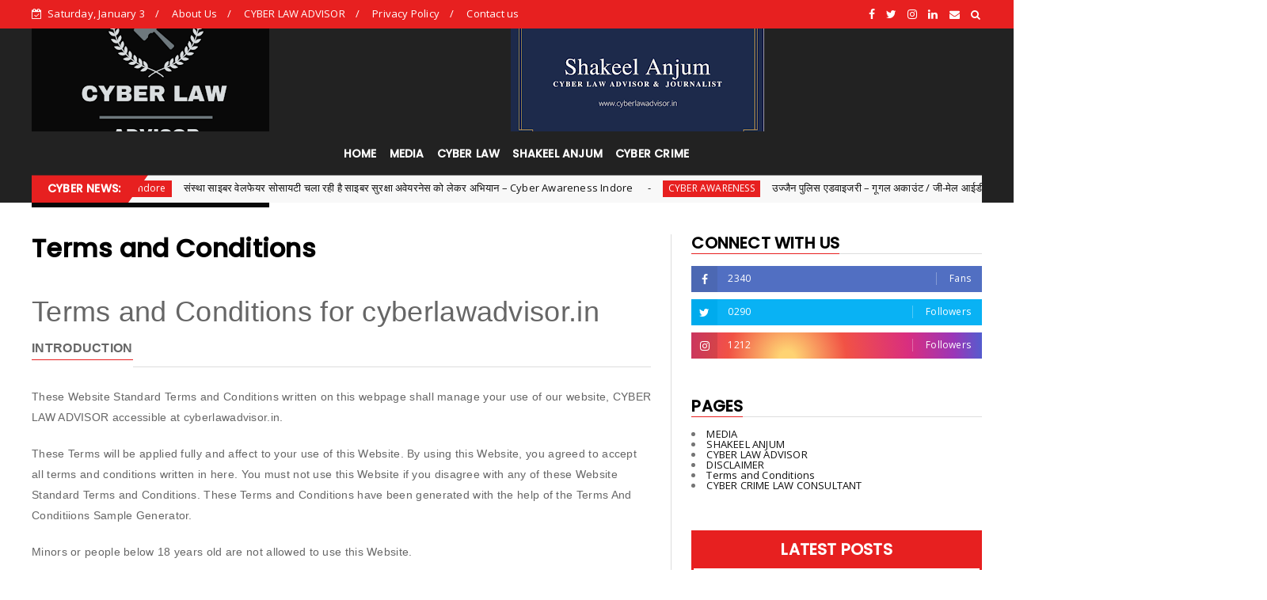

--- FILE ---
content_type: text/html; charset=utf-8
request_url: https://www.google.com/recaptcha/api2/aframe
body_size: 267
content:
<!DOCTYPE HTML><html><head><meta http-equiv="content-type" content="text/html; charset=UTF-8"></head><body><script nonce="zpFXh6QKkjtQycLfwllGyw">/** Anti-fraud and anti-abuse applications only. See google.com/recaptcha */ try{var clients={'sodar':'https://pagead2.googlesyndication.com/pagead/sodar?'};window.addEventListener("message",function(a){try{if(a.source===window.parent){var b=JSON.parse(a.data);var c=clients[b['id']];if(c){var d=document.createElement('img');d.src=c+b['params']+'&rc='+(localStorage.getItem("rc::a")?sessionStorage.getItem("rc::b"):"");window.document.body.appendChild(d);sessionStorage.setItem("rc::e",parseInt(sessionStorage.getItem("rc::e")||0)+1);localStorage.setItem("rc::h",'1767458051261');}}}catch(b){}});window.parent.postMessage("_grecaptcha_ready", "*");}catch(b){}</script></body></html>

--- FILE ---
content_type: text/javascript; charset=UTF-8
request_url: https://www.cyberlawadvisor.in/feeds/posts/default?alt=json-in-script&max-results=10&callback=jQuery224045850888723265415_1767458046775&_=1767458046776
body_size: 15744
content:
// API callback
jQuery224045850888723265415_1767458046775({"version":"1.0","encoding":"UTF-8","feed":{"xmlns":"http://www.w3.org/2005/Atom","xmlns$openSearch":"http://a9.com/-/spec/opensearchrss/1.0/","xmlns$blogger":"http://schemas.google.com/blogger/2008","xmlns$georss":"http://www.georss.org/georss","xmlns$gd":"http://schemas.google.com/g/2005","xmlns$thr":"http://purl.org/syndication/thread/1.0","id":{"$t":"tag:blogger.com,1999:blog-5015407331853738194"},"updated":{"$t":"2025-04-21T17:01:54.973-07:00"},"category":[{"term":"cyber News"},{"term":"CYBER AWARENESS"},{"term":"CYBER LAW ADVISOR"},{"term":"SHAKEEL ANJUM"},{"term":"cyber law"},{"term":"indore cyber law"},{"term":"CYBER LAW CONSULTANT"},{"term":"cyber advisory"},{"term":"WhatsApp News"},{"term":"cyber safety"},{"term":"साइबर सुरक्षा जागरूकता"},{"term":"Cyber Security"},{"term":"Cyber Talk"},{"term":"Cyber Trainer"},{"term":"Cyber safe"},{"term":"Cyber welfare society"},{"term":"Facebook news"},{"term":"IPC LAW"},{"term":"Internship"},{"term":"Media"},{"term":"Online Internship"},{"term":"Password"},{"term":"Website Launch"},{"term":"credit card Fraud"},{"term":"cyber awareness poster"},{"term":"cyber crime complaint"},{"term":"cyber crime portal"},{"term":"cyber crime poster"},{"term":"cyber indore"},{"term":"cyber security awareness"},{"term":"cyber seminar"},{"term":"cyber suraksha"},{"term":"cyber webinar"},{"term":"cyber webinar indore"},{"term":"fake Fb id"},{"term":"financial fraud"},{"term":"financial fraud news"},{"term":"messenger fraud"},{"term":"paytm fraud alert"},{"term":"साइबर सुरक्षा"},{"term":"साईबर सुरक्षा अभियान"}],"title":{"type":"text","$t":"CYBER LAW ADVISOR - CYBER CRIME SECURITY AWARENESS"},"subtitle":{"type":"html","$t":"Shakeel Anjum is a Cyber Law Advisor , Techno Legal Consultant , Cyber Crime journalist , Hindi - English Cyber Security Awareness Trainer , Social worker , Digital Marketer , Social Media Marketing Consultant  and Cyber Security Researcher from Indore , Madhya Pradesh . Working area Rajgarh-Biaora , Indore and Bhopal. CYBER LAW ADVISOR AND CYBER CRIME LAW CONSULTANT . ONLINE CYBER LAW COUSULTING ."},"link":[{"rel":"http://schemas.google.com/g/2005#feed","type":"application/atom+xml","href":"https:\/\/www.cyberlawadvisor.in\/feeds\/posts\/default"},{"rel":"self","type":"application/atom+xml","href":"https:\/\/www.blogger.com\/feeds\/5015407331853738194\/posts\/default?alt=json-in-script\u0026max-results=10"},{"rel":"alternate","type":"text/html","href":"https:\/\/www.cyberlawadvisor.in\/"},{"rel":"hub","href":"http://pubsubhubbub.appspot.com/"},{"rel":"next","type":"application/atom+xml","href":"https:\/\/www.blogger.com\/feeds\/5015407331853738194\/posts\/default?alt=json-in-script\u0026start-index=11\u0026max-results=10"}],"author":[{"name":{"$t":"cyberwelfares"},"uri":{"$t":"http:\/\/www.blogger.com\/profile\/10933129911524778467"},"email":{"$t":"noreply@blogger.com"},"gd$image":{"rel":"http://schemas.google.com/g/2005#thumbnail","width":"25","height":"32","src":"\/\/blogger.googleusercontent.com\/img\/b\/R29vZ2xl\/AVvXsEiFZb-yTUucDqCTQsc2XV3lCPPTCjncewHWbXs4mk2oeszjgCYLfrCx1nvNZXUnJ9XUdp9tZsar8gvq_nIl6EscwHr25I8z6ALKzmPeOsWHpHK7Y7C9UXhnNoyu2qrVVJs\/s87\/FB_IMG_1527884632909.jpg"}}],"generator":{"version":"7.00","uri":"http://www.blogger.com","$t":"Blogger"},"openSearch$totalResults":{"$t":"58"},"openSearch$startIndex":{"$t":"1"},"openSearch$itemsPerPage":{"$t":"10"},"entry":[{"id":{"$t":"tag:blogger.com,1999:blog-5015407331853738194.post-6184541596692664462"},"published":{"$t":"2024-08-24T04:57:00.001-07:00"},"updated":{"$t":"2024-08-24T04:58:38.767-07:00"},"category":[{"scheme":"http://www.blogger.com/atom/ns#","term":"cyber News"}],"title":{"type":"text","$t":"कुछ जरूरी Websites नोट करे और लोगो को भी शेयर करें।"},"content":{"type":"html","$t":"\u003Cdiv\u003E\n  \u003Ca href=\"https:\/\/blogger.googleusercontent.com\/img\/a\/AVvXsEj_UCjfvomoRjA0QxyLZ-orNO3ZQZRcclOA1MkACuKrS81Rtfra24wd_kQYf53Esz3eV5aBeooHjzFRt6iZWTeUsD7VsRxNHHb8LcC8uqA2UfdCMf6oQeLFeTgrccRztDYHlMp96JhQjy0fKGxcRX_WtANoi6_Rersfx3ihZqFIZLv-LbrNDBs8MsTlsnba\"\u003E\n    \u003Cimg border=\"0\" src=\"https:\/\/blogger.googleusercontent.com\/img\/a\/AVvXsEj_UCjfvomoRjA0QxyLZ-orNO3ZQZRcclOA1MkACuKrS81Rtfra24wd_kQYf53Esz3eV5aBeooHjzFRt6iZWTeUsD7VsRxNHHb8LcC8uqA2UfdCMf6oQeLFeTgrccRztDYHlMp96JhQjy0fKGxcRX_WtANoi6_Rersfx3ihZqFIZLv-LbrNDBs8MsTlsnba\" width=\"400\"\u003E\n  \u003C\/a\u003E\n\u003C\/div\u003E\u003Cdiv\u003E\u003Cbr\u003E\u003C\/div\u003E\u003Cdiv\u003Eकिसी भी प्रकार के Cyber Crime की Report करने के लिए (Screenshot\/ Fraud Transaction का Reference No.\/ UTR No.\/ दिनांक \/ राशि) आवश्यक है ।\u003C\/div\u003E\u003Cdiv\u003E\u003Cbr\u003E\u003C\/div\u003E\u003Cdiv\u003E\u003Ca href=\"http:\/\/www.cybercrime.gov.in\"\u003Ewww.cybercrime.gov.in\u003C\/a\u003E\u003C\/div\u003E\u003Cdiv\u003E\u003Cbr\u003E\u003C\/div\u003E\u003Cdiv\u003Eकिसी Fraud (भारतीय नंबर) Number Call\/SMS\/WhatsApp की Report के लिए (Call Time, Chat का Screenshot आवश्यक है)\u003C\/div\u003E\u003Cdiv\u003E\u003Cbr\u003E\u003C\/div\u003E\u003Cdiv\u003E\u003Ca href=\"http:\/\/www.sancharsthi.gov.in\"\u003Ewww.sancharsthi.gov.in\u003C\/a\u003E\u003C\/div\u003E\u003Cdiv\u003E\u003Cbr\u003E\u003C\/div\u003E\u003Cdiv\u003EMobile गुम \/ चोरी होने की रिपोर्ट के लिए (Mobile Bill\/ थाने में दिए आवेदन की कॉपी या Complaint No. आवश्यक है)\u003C\/div\u003E\u003Cdiv\u003E\u003Cbr\u003E\u003C\/div\u003E\u003Cdiv\u003E\u003Ca href=\"http:\/\/www.ceir.gov.in\"\u003Ewww.ceir.gov.in\u003C\/a\u003E\u003C\/div\u003E\u003Cdiv\u003E\u003Cbr\u003E\u003C\/div\u003E\u003Cdiv\u003Eअपने नाम पर कितनी SIM जारी है।\u003C\/div\u003E\u003Cdiv\u003E\u003Cbr\u003E\u003C\/div\u003E\u003Cdiv\u003E\u003Ca href=\"http:\/\/www.tafcop.sancharsathi.gov.in\"\u003Ewww.tafcop.sancharsathi.gov.in\u003C\/a\u003E\u003C\/div\u003E\u003Cdiv\u003E\u003Cbr\u003E\u003C\/div\u003E\u003Cdiv\u003Eसौजन्य:– स्टेट साइबर सेल उज्जैन\u003C\/div\u003E\u003Cdiv\u003E\u003Cbr\u003E\u003C\/div\u003E\u003Cdiv\u003E\u003Cbr\u003E\u003C\/div\u003E\u003Cdiv\u003E\u003Cdiv\u003E\n  \u003Ca href=\"https:\/\/blogger.googleusercontent.com\/img\/a\/AVvXsEhge2Tj1hCwYZR_gKTz-Mgl8XAvEzMkhYbnz2cm4k7EbhUjcooq8XfD-RFBeFYrYN8c5rJJcAWIswlUJSXx4jljM-LAdOMp_TIN8QnBZ9Qnmf13AUiZpGPde3M7AC6jYpJINQZ_DM1C57Eysq7TrgCeDhxTe-HIWk0Q55n9Y4wxzkZshGqdjQXgxlBpLskM\"\u003E\n    \u003Cimg border=\"0\" src=\"https:\/\/blogger.googleusercontent.com\/img\/a\/AVvXsEhge2Tj1hCwYZR_gKTz-Mgl8XAvEzMkhYbnz2cm4k7EbhUjcooq8XfD-RFBeFYrYN8c5rJJcAWIswlUJSXx4jljM-LAdOMp_TIN8QnBZ9Qnmf13AUiZpGPde3M7AC6jYpJINQZ_DM1C57Eysq7TrgCeDhxTe-HIWk0Q55n9Y4wxzkZshGqdjQXgxlBpLskM\" width=\"400\"\u003E\n  \u003C\/a\u003E\n\u003C\/div\u003E\u003Cbr\u003E\u003C\/div\u003E"},"link":[{"rel":"replies","type":"application/atom+xml","href":"https:\/\/www.cyberlawadvisor.in\/feeds\/6184541596692664462\/comments\/default","title":"Post Comments"},{"rel":"replies","type":"text/html","href":"https:\/\/www.cyberlawadvisor.in\/2024\/08\/websites.html#comment-form","title":"0 Comments"},{"rel":"edit","type":"application/atom+xml","href":"https:\/\/www.blogger.com\/feeds\/5015407331853738194\/posts\/default\/6184541596692664462"},{"rel":"self","type":"application/atom+xml","href":"https:\/\/www.blogger.com\/feeds\/5015407331853738194\/posts\/default\/6184541596692664462"},{"rel":"alternate","type":"text/html","href":"https:\/\/www.cyberlawadvisor.in\/2024\/08\/websites.html","title":"कुछ जरूरी Websites नोट करे और लोगो को भी शेयर करें।"}],"author":[{"name":{"$t":"cyberwelfares"},"uri":{"$t":"http:\/\/www.blogger.com\/profile\/10933129911524778467"},"email":{"$t":"noreply@blogger.com"},"gd$image":{"rel":"http://schemas.google.com/g/2005#thumbnail","width":"25","height":"32","src":"\/\/blogger.googleusercontent.com\/img\/b\/R29vZ2xl\/AVvXsEiFZb-yTUucDqCTQsc2XV3lCPPTCjncewHWbXs4mk2oeszjgCYLfrCx1nvNZXUnJ9XUdp9tZsar8gvq_nIl6EscwHr25I8z6ALKzmPeOsWHpHK7Y7C9UXhnNoyu2qrVVJs\/s87\/FB_IMG_1527884632909.jpg"}}],"media$thumbnail":{"xmlns$media":"http://search.yahoo.com/mrss/","url":"https:\/\/blogger.googleusercontent.com\/img\/a\/AVvXsEj_UCjfvomoRjA0QxyLZ-orNO3ZQZRcclOA1MkACuKrS81Rtfra24wd_kQYf53Esz3eV5aBeooHjzFRt6iZWTeUsD7VsRxNHHb8LcC8uqA2UfdCMf6oQeLFeTgrccRztDYHlMp96JhQjy0fKGxcRX_WtANoi6_Rersfx3ihZqFIZLv-LbrNDBs8MsTlsnba=s72-c","height":"72","width":"72"},"thr$total":{"$t":"0"}},{"id":{"$t":"tag:blogger.com,1999:blog-5015407331853738194.post-6520101971909631344"},"published":{"$t":"2024-07-22T12:07:00.001-07:00"},"updated":{"$t":"2024-07-22T12:07:45.482-07:00"},"category":[{"scheme":"http://www.blogger.com/atom/ns#","term":"cyber indore"}],"title":{"type":"text","$t":"संस्था साइबर वेलफेयर सोसायटी चला रही है साइबर सुरक्षा अवेयरनेस को लेकर अभियान – Cyber Awareness Indore"},"content":{"type":"html","$t":"\u003Cdiv\u003E\u003Cdiv class=\"separator\" style=\"clear: both; text-align: center;\"\u003E\n  \u003Ca href=\"https:\/\/blogger.googleusercontent.com\/img\/a\/AVvXsEh3ZTgnfeAb52kqUvf-D2jI0HYpPb3mzxTLdq79LIXVzvVxWMbCyJB9zpQ412LryTwud-3vBzVN3DaEYvr5ch7JmuVCSGNfFj0xCOYcmdoiBsY3seSuITwZOJYdDjVbrzpyfznPm5ikVoMjPNJlGWqkauL2Mvv51y1-dNNWbv4Lt4HtaL1usahJdF4-NSjr\" imageanchor=\"1\" style=\"margin-left: 1em; margin-right: 1em;\"\u003E\n    \u003Cimg border=\"0\"   src=\"https:\/\/blogger.googleusercontent.com\/img\/a\/AVvXsEh3ZTgnfeAb52kqUvf-D2jI0HYpPb3mzxTLdq79LIXVzvVxWMbCyJB9zpQ412LryTwud-3vBzVN3DaEYvr5ch7JmuVCSGNfFj0xCOYcmdoiBsY3seSuITwZOJYdDjVbrzpyfznPm5ikVoMjPNJlGWqkauL2Mvv51y1-dNNWbv4Lt4HtaL1usahJdF4-NSjr\" width=\"400\"\u003E\n  \u003C\/a\u003E\n\u003C\/div\u003E\u003Cbr\u003E\u003C\/div\u003E\u003Cdiv\u003E\u003Cdiv id=\"m#msg-a:r9117078800226784951\" class=\"mail-message expanded\"\u003E\u003Cdiv class=\"mail-message-header spacer\"\u003E\u003C\/div\u003E\u003Cdiv class=\"mail-message-content collapsible zoom-normal mail-show-images \"\u003E\u003Cdiv class=\"clear\"\u003E\u003Cdiv dir=\"auto\"\u003E\u003Cdiv dir=\"auto\"\u003Eसंस्था साइबर वेलफेयर सोसायटी चला रही है साइबर सुरक्षा अवेयरनेस को लेकर अभियान\u003C\/div\u003E\u003Cdiv dir=\"auto\"\u003E\u003Cbr\u003E\u003C\/div\u003E\u003Cdiv dir=\"auto\"\u003E\u003Cbr\u003E\u003C\/div\u003E\u003Cdiv dir=\"auto\"\u003Eबढ़ते साइबर अपराध को देखकर , लोगो को साइबर सुरक्षा के प्रति अवेयर करने के लिए बनाई वेबसाइट और सोशल मीडिया के माध्यम से करते है जागरूक.\u003C\/div\u003E\u003Cdiv dir=\"auto\"\u003E\u003Cbr\u003E\u003C\/div\u003E\u003Cdiv dir=\"auto\"\u003Eसाइबर सुरक्षा अवेयरनेस को लेकर वेबसाइट\u0026nbsp;\u003Ca href=\"http:\/\/cyberlawadvisor.in\/\" target=\"_blank\" rel=\"noreferrer\" data-saferedirecturl=\"https:\/\/www.google.com\/url?q=http:\/\/cyberlawadvisor.in\u0026amp;source=gmail\u0026amp;ust=1721650763428000\u0026amp;usg=AOvVaw1UumC6foCPwijHVhV59Q-l\"\u003Ecyberlawadvisor.in\u003C\/a\u003E\u0026nbsp;– वेबसाइट में साइबर सुरक्षा को लेकर है मोजूद है आर्टिकल , जिसको पड़कर लोग साइबर सुरक्षा के प्रति अवेयर रह सकते है। वेबसाइट साइबर सुरक्षा एक्सपर्ट द्वारा बनाई गई है\u003C\/div\u003E\u003Cdiv dir=\"auto\"\u003E\u003Cbr\u003E\u003C\/div\u003E\u003Cdiv dir=\"auto\"\u003Eसंस्था साइबर वेलफेयर साइबर सुरक्षा अवेयरनेस को लेकर 8 सालों से चला रहे है अभियान\u0026nbsp; , स्कूल कॉलेज में लेते थे सेमिनार और वेबीनार।\u003C\/div\u003E\u003Cdiv dir=\"auto\"\u003E\u003Cbr\u003E\u003C\/div\u003E\u003Cdiv dir=\"auto\"\u003E*साइबर सुरक्षा अवेयरनेस*\u003C\/div\u003E\u003Cdiv dir=\"auto\"\u003E\u003Cbr\u003E\u003C\/div\u003E\u003Cdiv dir=\"auto\"\u003E*क्या न करें*\u003C\/div\u003E\u003Cdiv dir=\"auto\"\u003E\u003Cbr\u003E\u003C\/div\u003E\u003Cdiv dir=\"auto\"\u003E\u0026nbsp;→ सोशल मीडिया पर अनजान लोगों की फ्रेंड रिक्वेस्ट स्वीकार न करें ।\u0026nbsp; अपने पिन \/ पासवर्ड आदि कभी भी किसी के साथ साझा न करें , और न ही कहीं लिखकर रखें ।\u003C\/div\u003E\u003Cdiv dir=\"auto\"\u003E\u003Cbr\u003E\u003C\/div\u003E\u003Cdiv dir=\"auto\"\u003E\u0026nbsp;→ अनजान नंबरों से आए वीडियो कॉल रिसीव न करें । ऑनलाइन चैट पर आपत्तिजनक \/ अंतरंग फोटो \/ वीडियो आदि साझा न करें ।\u003C\/div\u003E\u003Cdiv dir=\"auto\"\u003E\u003Cbr\u003E\u003C\/div\u003E\u003Cdiv dir=\"auto\"\u003E\u0026nbsp;→ अपने मोबाइल , कंप्यूटर आदि पर कभी भी अंतरंग \/ निजी फोटो \/ वीडियो आदि निर्मित न करें । । सोशल मीडिया पर किसी मित्र द्वारा मजबूरी बताकर पैसों की मांग करने पर तुरंत पैसे जमा न करें , पहले किसी अन्य विश्वसनीय माध्यम से पुष्टि कर लें । किसी भी अनजान लिंक पर क्लिक न करें ।\u0026nbsp;\u003C\/div\u003E\u003Cdiv dir=\"auto\"\u003E\u003Cbr\u003E\u003C\/div\u003E\u003Cdiv dir=\"auto\"\u003E→ ऑनलाइन मित्र से एकांत में अकेले मिलने न जाएं ।\u0026nbsp;\u003C\/div\u003E\u003Cdiv dir=\"auto\"\u003E\u003Cbr\u003E\u003C\/div\u003E\u003Cdiv dir=\"auto\"\u003E→ ऑनलाइन मित्र द्वारा भेजा गया महंगा गिफ्ट आदि प्राप्त करने के लालच में कस्टम ड्यूटी , एक्सचेंज चार्ज आदि के नाम पर कभी भी पैसा जमा न करें ।\u0026nbsp;\u003C\/div\u003E\u003Cdiv dir=\"auto\"\u003E\u003Cbr\u003E\u003C\/div\u003E\u003Cdiv dir=\"auto\"\u003E» किसी व्यक्ति के कहने पर कोई एप्लीकेशन जैसे एनीडेस्क , टीम व्यूअर , क्विक सपोर्ट आदि अपनी डिवाइस पर इंस्टॉल न करें ।\u003C\/div\u003E\u003Cdiv dir=\"auto\"\u003E\u003Cbr\u003E\u003C\/div\u003E\u003Cdiv dir=\"auto\"\u003E*क्या करें*\u003C\/div\u003E\u003Cdiv dir=\"auto\"\u003E\u003Cbr\u003E\u003C\/div\u003E\u003Cdiv dir=\"auto\"\u003E» विश्वसनीय सोशल मीडिया प्लेटफार्म का उपयोग करें , ऑनलाइन डेटिंग साइट्स से दूर रहें ।\u003C\/div\u003E\u003Cdiv dir=\"auto\"\u003E\u003Cbr\u003E\u003C\/div\u003E\u003Cdiv dir=\"auto\"\u003E\u0026nbsp;→ ईमेल आईडी , सोशल मीडिया प्रोफाइल्स , ई वॉलेट्स \/ नेटबैंकिंग आदि के पासवर्ड मजबूत रखें एवं नियमित अंतराल पर बदलते रहें ।\u003C\/div\u003E\u003Cdiv dir=\"auto\"\u003E\u003Cbr\u003E\u003C\/div\u003E\u003Cdiv dir=\"auto\"\u003E\u0026nbsp;» टू - स्टेप वेरिफिकेशन \/ टू - फैक्टर ऑथेंटिकेशन चालू रखें ।\u003C\/div\u003E\u003Cdiv dir=\"auto\"\u003E\u003Cbr\u003E\u003C\/div\u003E\u003Cdiv dir=\"auto\"\u003E\u0026nbsp;→ सोशल मीडिया पर प्राइवेसी सेटिंग के माध्यम से अपनी निजी जानकारियां छुपाकररखें एवं प्रोफाइल लॉक रखें ।\u0026nbsp;\u003C\/div\u003E\u003Cdiv dir=\"auto\"\u003E\u003Cbr\u003E\u003C\/div\u003E\u003Cdiv dir=\"auto\"\u003E→ इलेक्ट्रॉनिक गेजेट्स में खराबी आने पर , विश्वसनीय व्यक्ति से अपने सामने रिपेयर कराएं । \" पुराने इलेक्ट्रॉनिक डिवाइस बेचने से पूर्व मेमोरी का डाटा वाइप कर फेक्ट्री रिसेट करें , जिससे कोई आपका निजी डाटा रिकवर न कर सके ।\u0026nbsp;\u003C\/div\u003E\u003Cdiv dir=\"auto\"\u003E\u003Cbr\u003E\u003C\/div\u003E\u003Cdiv dir=\"auto\"\u003E★ ऑनलाइन लॉटरी \/ केबीसी , कैशबैक , जॉब , लोन , बीमा , शॉपिंग ऑफर्स आदि प्रलोभनों से सावधान रहें । \" वैवाहिक धोखाधड़ी से सावधान रहें । मेट्रोमोनियल साइट्स पर प्रोफाइल में दी गई जानकारियों को विश्वसनीय सूत्रों से सत्यापित करलें ।\u003C\/div\u003E\u003Cdiv dir=\"auto\"\u003E\u003Cbr\u003E\u003C\/div\u003E\u003Cdiv dir=\"auto\"\u003E\u0026nbsp;» ऑनलाइन शॉपिंग के लिए मान्यता प्राप्त ई - कॉमर्स वेबसाइट्स एप्स का ही प्रयोग करें ।\u0026nbsp;\u003C\/div\u003E\u003Cdiv dir=\"auto\"\u003E\u003Cbr\u003E\u003C\/div\u003E\u003Cdiv dir=\"auto\"\u003E→ किसी संस्थान \/ कंपनी का कस्टमर केयर संपर्क की जानकारी के लिए उनकी आधिकारिक वेबसाइट्स \/ एप्स का प्रयोग करें , गूगल या किसी अन्य सर्च इंजन पर न खोजें ।\u003C\/div\u003E\u003Cdiv\u003E\u003Cbr\u003E\u003C\/div\u003E\u003C\/div\u003E\u003C\/div\u003E\u003C\/div\u003E\u003Cdiv class=\"mail-message-footer spacer collapsible\"\u003E\u003C\/div\u003E\u003C\/div\u003E\u003C\/div\u003E"},"link":[{"rel":"replies","type":"application/atom+xml","href":"https:\/\/www.cyberlawadvisor.in\/feeds\/6520101971909631344\/comments\/default","title":"Post Comments"},{"rel":"replies","type":"text/html","href":"https:\/\/www.cyberlawadvisor.in\/2024\/07\/cyber-awareness-indore.html#comment-form","title":"0 Comments"},{"rel":"edit","type":"application/atom+xml","href":"https:\/\/www.blogger.com\/feeds\/5015407331853738194\/posts\/default\/6520101971909631344"},{"rel":"self","type":"application/atom+xml","href":"https:\/\/www.blogger.com\/feeds\/5015407331853738194\/posts\/default\/6520101971909631344"},{"rel":"alternate","type":"text/html","href":"https:\/\/www.cyberlawadvisor.in\/2024\/07\/cyber-awareness-indore.html","title":"संस्था साइबर वेलफेयर सोसायटी चला रही है साइबर सुरक्षा अवेयरनेस को लेकर अभियान – Cyber Awareness Indore"}],"author":[{"name":{"$t":"cyberwelfares"},"uri":{"$t":"http:\/\/www.blogger.com\/profile\/10933129911524778467"},"email":{"$t":"noreply@blogger.com"},"gd$image":{"rel":"http://schemas.google.com/g/2005#thumbnail","width":"25","height":"32","src":"\/\/blogger.googleusercontent.com\/img\/b\/R29vZ2xl\/AVvXsEiFZb-yTUucDqCTQsc2XV3lCPPTCjncewHWbXs4mk2oeszjgCYLfrCx1nvNZXUnJ9XUdp9tZsar8gvq_nIl6EscwHr25I8z6ALKzmPeOsWHpHK7Y7C9UXhnNoyu2qrVVJs\/s87\/FB_IMG_1527884632909.jpg"}}],"media$thumbnail":{"xmlns$media":"http://search.yahoo.com/mrss/","url":"https:\/\/blogger.googleusercontent.com\/img\/a\/AVvXsEh3ZTgnfeAb52kqUvf-D2jI0HYpPb3mzxTLdq79LIXVzvVxWMbCyJB9zpQ412LryTwud-3vBzVN3DaEYvr5ch7JmuVCSGNfFj0xCOYcmdoiBsY3seSuITwZOJYdDjVbrzpyfznPm5ikVoMjPNJlGWqkauL2Mvv51y1-dNNWbv4Lt4HtaL1usahJdF4-NSjr=s72-c","height":"72","width":"72"},"thr$total":{"$t":"0"}},{"id":{"$t":"tag:blogger.com,1999:blog-5015407331853738194.post-5923192120079923945"},"published":{"$t":"2024-07-20T09:21:00.001-07:00"},"updated":{"$t":"2024-07-20T09:21:15.258-07:00"},"category":[{"scheme":"http://www.blogger.com/atom/ns#","term":"CYBER AWARENESS"}],"title":{"type":"text","$t":"उज्जैन पुलिस एडवाइजरी – गूगल अकाउंट \/ जी-मेल आईडी हैक होने के संबंध में ।"},"content":{"type":"html","$t":"\u003Cdiv class=\"separator\" style=\"clear: both; text-align: center;\"\u003E\n  \u003Ca href=\"https:\/\/blogger.googleusercontent.com\/img\/a\/AVvXsEgwiqWpZe2IZUH13DOP53G18qFnWPNzNkt4WnCJPLjkqequ-2tyIeGflo29jW71IH7jbWL9PD5KJoZH-oG-KtVWTTiCCEkgAMEayQjR_yuEAkPTpL-tU5uZ_dez1k8M3jdRZNlgPQiyEKZ1CuRyziLCq6J50OYsYk-2-SvNKRfhefbgGvGx683NKS3K31xj\" imageanchor=\"1\" style=\"margin-left: 1em; margin-right: 1em;\"\u003E\n    \u003Cimg border=\"0\"   src=\"https:\/\/blogger.googleusercontent.com\/img\/a\/AVvXsEgwiqWpZe2IZUH13DOP53G18qFnWPNzNkt4WnCJPLjkqequ-2tyIeGflo29jW71IH7jbWL9PD5KJoZH-oG-KtVWTTiCCEkgAMEayQjR_yuEAkPTpL-tU5uZ_dez1k8M3jdRZNlgPQiyEKZ1CuRyziLCq6J50OYsYk-2-SvNKRfhefbgGvGx683NKS3K31xj\" width=\"400\"\u003E\n  \u003C\/a\u003E\n\u003C\/div\u003E\u003Cdiv\u003E\u003Cbr\u003E\u003C\/div\u003E\u003Cdiv\u003E\u003Cdiv\u003Eउज्जैन पुलिस\u0026nbsp;\u003C\/div\u003E\u003Cdiv\u003Eएडवाइजरी\u0026nbsp; गुगल अकाउंट \/ जी-मेल आईडी हैक होने के संबंध में ।\u003C\/div\u003E\u003Cdiv\u003E\u003Cbr\u003E\u003C\/div\u003E\u003Cdiv\u003Eविवरण - वर्तमान में जालसाजो द्वारा सायबर अटैक कर आम नागरिकों के गुगल अकाउंट \/ जी-मेल आयडी\u0026nbsp; हैक किये जा रहे है । हैकर द्वारा जी-मेल आयडी\u0026nbsp; हैक करने के बाद पीड़ित का मोबाईल नंबर और रिकवरी\u0026nbsp; इमेल आईडी चेंज कर अन्य फर्जी मोबाईल नंबर व मेल आईडी को अपडेट किया जा रहा है । ऐसा कर देने से पीड़ित अपने अकाउंट का पासवर्ड रिसेट नही कर पा रहे है । अकाउंट हैक हो जाने से पीड़ित को अपने मोबाईल हेंडसेट मे सेव कॉन्टेक्ट्स दिखना बंद हो जाते हो क्योकि पीड़ित अपने जीमेल अकाउंट का एक्सेस खो चुका होता है । जीमेल आईडी हैक होने के पश्चात हैकर द्वारा पीड़ित के गुगल ड्राईव पर सेव फोटोज़, विडीयो, कॉन्टेक्ट्स आदि का दुरुपयोग भी किया जा रहा है । इसके साथ ही पीड़ित के गुगल अकाउंट को अन्यत्र वेबसाइट पर रजिस्टर कर अपराध कारित करने हेतु उपयोग में भी लाया जा सकता है ।\u0026nbsp;\u003C\/div\u003E\u003Cdiv\u003E\u003Cbr\u003E\u003C\/div\u003E\u003Cdiv\u003Eसावधानियां -\u003C\/div\u003E\u003Cdiv\u003E अनजान नंबरों से आये हुए कॉल पर कॉलर द्वारा बताई गई बातो पर विश्वास ना करे ।\u0026nbsp;\u003C\/div\u003E\u003Cdiv\u003E मोबाईल फोन में कोई भी संदिग्ध एपलीकेशऩ या ए.पी.के. फाईल\u0026nbsp; डाउनलोड ना करे ।\u0026nbsp;\u003C\/div\u003E\u003Cdiv\u003E ई-मेल \/ टेक्सट मैसेज \/ व्हाट्सअप, फेसबुक,इंस्टाग्राम आदि के मैसेज में आयी नीले रंग की लिंक (URL)\u0026nbsp; पर क्लिक नही करें ।\u0026nbsp;\u0026nbsp;\u003C\/div\u003E\u003Cdiv\u003E समस्त ऑनलाइन प्लेटफार्म के अकाउंट ( जैसे गुगल, फेसबुक, इंस्टाग्राम, व्हाट्सअप आदि ) पर Two Step Verification ऑप्शन हमेशा इनेबल रखे ।\u003C\/div\u003E\u003Cdiv\u003E अपने गुगल अकाउंट के सिक्युरिटी कोड्स को किसी के साथ शेयर ना करे ।\u003C\/div\u003E\u003Cdiv\u003E गुगल पासवर्ड कभी भी अपना मोबाइल नंबर या अपनी जन्म दिनांक ना रखे ।\u003C\/div\u003E\u003Cdiv\u003E पासवर्ड हमेशा अल्फान्युमरिक ही रखें ।\u003C\/div\u003E\u003Cdiv\u003E यदि आपके साथ किसी भी प्रकार का सायबर फ्रॉड \/ अपराध घटित हो जाता है तो सबसे पहले सायबर हेल्प लाईन नंबर 1930 पर कॉल कर या www.cybercrime.gov.in पर अपनी शिकायत रजिस्टर करे।\u0026nbsp;\u003C\/div\u003E\u003Cdiv\u003E आईटी सेल उज्जैन के सायबर हेल्प लाईन नंबर 9479999005 पर कॉल कर शिकायत के संबंध में चर्चा कर बताये अनुसार कार्यवाही करे ।\u003C\/div\u003E\u003Cdiv\u003Eउज्जैन पुलिस द्वारा जनहित में जारी ।\u003C\/div\u003E\u003C\/div\u003E"},"link":[{"rel":"replies","type":"application/atom+xml","href":"https:\/\/www.cyberlawadvisor.in\/feeds\/5923192120079923945\/comments\/default","title":"Post Comments"},{"rel":"replies","type":"text/html","href":"https:\/\/www.cyberlawadvisor.in\/2024\/07\/blog-post.html#comment-form","title":"0 Comments"},{"rel":"edit","type":"application/atom+xml","href":"https:\/\/www.blogger.com\/feeds\/5015407331853738194\/posts\/default\/5923192120079923945"},{"rel":"self","type":"application/atom+xml","href":"https:\/\/www.blogger.com\/feeds\/5015407331853738194\/posts\/default\/5923192120079923945"},{"rel":"alternate","type":"text/html","href":"https:\/\/www.cyberlawadvisor.in\/2024\/07\/blog-post.html","title":"उज्जैन पुलिस एडवाइजरी – गूगल अकाउंट \/ जी-मेल आईडी हैक होने के संबंध में ।"}],"author":[{"name":{"$t":"cyberwelfares"},"uri":{"$t":"http:\/\/www.blogger.com\/profile\/10933129911524778467"},"email":{"$t":"noreply@blogger.com"},"gd$image":{"rel":"http://schemas.google.com/g/2005#thumbnail","width":"25","height":"32","src":"\/\/blogger.googleusercontent.com\/img\/b\/R29vZ2xl\/AVvXsEiFZb-yTUucDqCTQsc2XV3lCPPTCjncewHWbXs4mk2oeszjgCYLfrCx1nvNZXUnJ9XUdp9tZsar8gvq_nIl6EscwHr25I8z6ALKzmPeOsWHpHK7Y7C9UXhnNoyu2qrVVJs\/s87\/FB_IMG_1527884632909.jpg"}}],"media$thumbnail":{"xmlns$media":"http://search.yahoo.com/mrss/","url":"https:\/\/blogger.googleusercontent.com\/img\/a\/AVvXsEgwiqWpZe2IZUH13DOP53G18qFnWPNzNkt4WnCJPLjkqequ-2tyIeGflo29jW71IH7jbWL9PD5KJoZH-oG-KtVWTTiCCEkgAMEayQjR_yuEAkPTpL-tU5uZ_dez1k8M3jdRZNlgPQiyEKZ1CuRyziLCq6J50OYsYk-2-SvNKRfhefbgGvGx683NKS3K31xj=s72-c","height":"72","width":"72"},"thr$total":{"$t":"0"}},{"id":{"$t":"tag:blogger.com,1999:blog-5015407331853738194.post-177343766778994771"},"published":{"$t":"2024-04-05T02:14:00.001-07:00"},"updated":{"$t":"2024-04-05T02:14:27.154-07:00"},"category":[{"scheme":"http://www.blogger.com/atom/ns#","term":"cyber advisory"}],"title":{"type":"text","$t":"एडवायजरी- चाईल्ड पोर्नोग्राफी के संबंध में - साइबर लॉ एडवाइजर"},"content":{"type":"html","$t":"\u003Cdiv class=\"separator\" style=\"clear: both; text-align: center;\"\u003E\n  \u003Ca href=\"https:\/\/blogger.googleusercontent.com\/img\/a\/AVvXsEgxon5y3zSPJ9IxUFG1wWECNCLcF4v9DfwkeOXfk09zTKwetpqYxfOuMjo9FHEkA4X07RnGyfYGWy0ab05ovHe7uyv6a0dH2wjI3iPJkMfLm9yT_M5hanwpgRkvWTg6Fh6WpGOU6IUtMCVP9O2XyVaacMCNX6jtQ2iz8c9Ib7ZNWmsbzweXU5nGtUn1iEz0\" imageanchor=\"1\" style=\"margin-left: 1em; margin-right: 1em;\"\u003E\n    \u003Cimg border=\"0\"   src=\"https:\/\/blogger.googleusercontent.com\/img\/a\/AVvXsEgxon5y3zSPJ9IxUFG1wWECNCLcF4v9DfwkeOXfk09zTKwetpqYxfOuMjo9FHEkA4X07RnGyfYGWy0ab05ovHe7uyv6a0dH2wjI3iPJkMfLm9yT_M5hanwpgRkvWTg6Fh6WpGOU6IUtMCVP9O2XyVaacMCNX6jtQ2iz8c9Ib7ZNWmsbzweXU5nGtUn1iEz0\" width=\"400\"\u003E\n  \u003C\/a\u003E\n\u003C\/div\u003E\u003Cdiv\u003E\u003Cbr\u003E\u003C\/div\u003E\u003Cdiv\u003E\u003Cbr\u003E\u003C\/div\u003E\u003Cdiv\u003E\u003Cbr\u003E\u003C\/div\u003E\u003Cdiv\u003E- चाईल्ड पोर्नोग्राफी के संबंध में -\u003C\/div\u003E\u003Cdiv\u003E\u003Cbr\u003E\u003C\/div\u003E\u003Cdiv\u003EINTRODUCTION\/परिचय\u003C\/div\u003E\u003Cdiv\u003E\u003Cbr\u003E\u003C\/div\u003E\u003Cdiv\u003E\u003Cbr\u003E\u003C\/div\u003E\u003Cdiv\u003E\u003Cbr\u003E\u003C\/div\u003E\u003Cdiv\u003Eवर्तमान डिजीटल परिवेश में जब हम व्हाट्सएप, टेलीग्राम, इंस्टाग्राम और फेसबुक जैसे विभिन्न सोशल मीडिया प्लेटफार्म पर सक्रिय रहते हैं एवं कई ग्रुपों में भी हमें परिचितों व अंजान व्यक्तियों द्वारा जोड़ लिया जाता है, इन ग्रुपों में विभिन्न तरह की पोस्ट, तस्वीरें तथा वीडियोज देखने मिलते हैं। ऐसी वीडियो या चलचित्र सामग्री, जिनमें 18 वर्ष से कम उम्र के बच्चों को लैंगिक प्रदर्शन करते हुये या इस तरह की एक्टिविटी में संलिप्त दिखाया जाता है, उसको चाईल्ड पोर्नोग्राफी कहा जाता है। यदि आप चाईल्ड पोर्नोग्राफी तैयार, संग्रहित, प्राप्त, डाउनलोड, आदान-प्रदान, वितरित अथवा ब्राउज\/सर्च करेंगे या बढ़ावा देंगे तो आईटी एक्ट की धारा- 67बी, आईपीसी की धारा 354 सी तथा पोक्सो की धारा 11\/12 के तहत अपराधी बन जाएंगे।\u003C\/div\u003E\u003Cdiv\u003E\u003Cbr\u003E\u003C\/div\u003E\u003Cdiv\u003Eसरकार निरंतर ऐसी गतिविधियों पर नजर रखती है तथा भारत में संचालित होने वाली सभी इंटर्मीडियरीज जैसे- फेसबुक, इंस्टाग्राम, व्हाट्सएप, गूगल इत्यादि द्वारा ऐसे विभिन्न प्रोफाइलों की जानकारी जो किसी भी तरह से चाईल्ड पोर्नोग्राफी तैयार, संग्रहित, प्राप्त, डाउनलोड, आदान-प्रदान, वितरित अथवा ब्राउज\/सर्च भी करते हैं अथवा किसी को भेजते हैं, को एकत्रित कर पुलिस के साथ साझा करती है। इस तरह की शिकायतों पर मध्यप्रदेश की राज्य सायबर पुलिस द्वारा कार्यवाही की जाती है।\u003C\/div\u003E\u003Cdiv\u003E\u003Cbr\u003E\u003C\/div\u003E\u003Cdiv\u003EPRECAUTION \/ एहतियात\u003C\/div\u003E\u003Cdiv\u003E\u003Cbr\u003E\u003C\/div\u003E\u003Cdiv\u003Eएहतियात\u003C\/div\u003E\u003Cdiv\u003E\u003Cbr\u003E\u003C\/div\u003E\u003Cdiv\u003E1. किसी भी तरह के सोशल मीडिया (फेसबुक, व्हाट्सएप, टेलीग्राम आदि) के ऐसे ग्रुपों में न जुड़ें जिनमें चाईल्ड पोर्नोग्राफी का आदान प्रदान होता हो।\u003C\/div\u003E\u003Cdiv\u003E\u003Cbr\u003E\u003C\/div\u003E\u003Cdiv\u003E2. अपने व्हाट्सएप\/टेलीग्राम की सेटिंग को मजबूत रखें ताकि अपनी अनुमति के बगैर कोई व्यक्ति आपको किसी ग्रुप में न जोड़ सके।\u003C\/div\u003E\u003Cdiv\u003E\u003Cbr\u003E\u003C\/div\u003E\u003Cdiv\u003E3. अपने व्हाट्सएप\/टेलीग्राम आदि में सेटिंग में जाकर ऑटो डाउनलोड को बंद करें, जिससे जब तक आप न चाहें तब तक किसी भी प्रकार की कोई तस्वीर तथा वीडियो आपके मोबाईल में डाउनलोड न हो सके।\u003C\/div\u003E\u003Cdiv\u003E\u003Cbr\u003E\u003C\/div\u003E\u003Cdiv\u003E4. ऐसे ग्रुपों को छोड़ दें जिनमें इस तरह की सामग्री आती है तथा उस ग्रुप के मेंबर्स को भी जानकारी दें कि यह उनके लिये कितना खतरनाक\u003C\/div\u003E\u003Cdiv\u003E\u003Cbr\u003E\u003C\/div\u003E\u003Cdiv\u003Eहो सकता है।\u003C\/div\u003E\u003Cdiv\u003E\u003Cbr\u003E\u003C\/div\u003E\u003Cdiv\u003E5. ऐसी किसी भी वेबसाइट को विजिट न करें न ही किसी एप्लीकेशन को इस्टाल करें जहां चाईल्ड पोर्नोग्राफी से संबंधित सामग्री हो।\u003C\/div\u003E\u003Cdiv\u003E\u003Cbr\u003E\u003C\/div\u003E\u003Cdiv\u003E6. यदि आपके साथ कोई सायबर अपराध घटित होता है या आपको किसी तरह की सायबर अपराध की जानकारी मिलती है तो उसकी शिकायत अपने नजदीकी पुलिस थाने में या www.cybercrime.gov.in या Cyber Crime Help Line (Toll Free) नम्बर 1930 पर करें।\u003C\/div\u003E"},"link":[{"rel":"replies","type":"application/atom+xml","href":"https:\/\/www.cyberlawadvisor.in\/feeds\/177343766778994771\/comments\/default","title":"Post Comments"},{"rel":"replies","type":"text/html","href":"https:\/\/www.cyberlawadvisor.in\/2024\/04\/blog-post.html#comment-form","title":"0 Comments"},{"rel":"edit","type":"application/atom+xml","href":"https:\/\/www.blogger.com\/feeds\/5015407331853738194\/posts\/default\/177343766778994771"},{"rel":"self","type":"application/atom+xml","href":"https:\/\/www.blogger.com\/feeds\/5015407331853738194\/posts\/default\/177343766778994771"},{"rel":"alternate","type":"text/html","href":"https:\/\/www.cyberlawadvisor.in\/2024\/04\/blog-post.html","title":"एडवायजरी- चाईल्ड पोर्नोग्राफी के संबंध में - साइबर लॉ एडवाइजर"}],"author":[{"name":{"$t":"cyberwelfares"},"uri":{"$t":"http:\/\/www.blogger.com\/profile\/10933129911524778467"},"email":{"$t":"noreply@blogger.com"},"gd$image":{"rel":"http://schemas.google.com/g/2005#thumbnail","width":"25","height":"32","src":"\/\/blogger.googleusercontent.com\/img\/b\/R29vZ2xl\/AVvXsEiFZb-yTUucDqCTQsc2XV3lCPPTCjncewHWbXs4mk2oeszjgCYLfrCx1nvNZXUnJ9XUdp9tZsar8gvq_nIl6EscwHr25I8z6ALKzmPeOsWHpHK7Y7C9UXhnNoyu2qrVVJs\/s87\/FB_IMG_1527884632909.jpg"}}],"media$thumbnail":{"xmlns$media":"http://search.yahoo.com/mrss/","url":"https:\/\/blogger.googleusercontent.com\/img\/a\/AVvXsEgxon5y3zSPJ9IxUFG1wWECNCLcF4v9DfwkeOXfk09zTKwetpqYxfOuMjo9FHEkA4X07RnGyfYGWy0ab05ovHe7uyv6a0dH2wjI3iPJkMfLm9yT_M5hanwpgRkvWTg6Fh6WpGOU6IUtMCVP9O2XyVaacMCNX6jtQ2iz8c9Ib7ZNWmsbzweXU5nGtUn1iEz0=s72-c","height":"72","width":"72"},"thr$total":{"$t":"0"}},{"id":{"$t":"tag:blogger.com,1999:blog-5015407331853738194.post-7220914750667580038"},"published":{"$t":"2024-03-24T01:01:00.001-07:00"},"updated":{"$t":"2024-03-24T01:01:36.947-07:00"},"category":[{"scheme":"http://www.blogger.com/atom/ns#","term":"cyber law"}],"title":{"type":"text","$t":"Cyber Law and Security Services - Shakeel Anjum Indore"},"content":{"type":"html","$t":"\u003Cdiv class=\"separator\" style=\"clear: both; text-align: center;\"\u003E\n  \u003Ca href=\"https:\/\/blogger.googleusercontent.com\/img\/a\/AVvXsEjcbfa8eYrIfsBLSMrcQfwx6e59ctViNmeVU6dNYiWxwRhSqF06XTBS9nRxrkLb0OOkNpGj4symzfS0x57EMfrcZrpH7Ft8dELt-kgq0tSOQwNVRujgxCtcyD0TIpF4Jiz36YwtwW7pd46xQXTrvT15Yt-2CdUqGq1O-P7fYt5lM_Pa-s7iQYbR2uK9GyWV\" imageanchor=\"1\" style=\"margin-left: 1em; margin-right: 1em;\"\u003E\n    \u003Cimg border=\"0\"   src=\"https:\/\/blogger.googleusercontent.com\/img\/a\/AVvXsEjcbfa8eYrIfsBLSMrcQfwx6e59ctViNmeVU6dNYiWxwRhSqF06XTBS9nRxrkLb0OOkNpGj4symzfS0x57EMfrcZrpH7Ft8dELt-kgq0tSOQwNVRujgxCtcyD0TIpF4Jiz36YwtwW7pd46xQXTrvT15Yt-2CdUqGq1O-P7fYt5lM_Pa-s7iQYbR2uK9GyWV\" width=\"400\"\u003E\n  \u003C\/a\u003E\n\u003C\/div\u003E\u003Cdiv\u003E\u003Cbr\u003E\u003C\/div\u003E\u003Cdiv\u003ECyber Law and Security Services by Cyber Lawyer Shakeel Anjum\u0026nbsp;\u003C\/div\u003E"},"link":[{"rel":"replies","type":"application/atom+xml","href":"https:\/\/www.cyberlawadvisor.in\/feeds\/7220914750667580038\/comments\/default","title":"Post Comments"},{"rel":"replies","type":"text/html","href":"https:\/\/www.cyberlawadvisor.in\/2024\/03\/cyber-law-and-security-services-shakeel.html#comment-form","title":"0 Comments"},{"rel":"edit","type":"application/atom+xml","href":"https:\/\/www.blogger.com\/feeds\/5015407331853738194\/posts\/default\/7220914750667580038"},{"rel":"self","type":"application/atom+xml","href":"https:\/\/www.blogger.com\/feeds\/5015407331853738194\/posts\/default\/7220914750667580038"},{"rel":"alternate","type":"text/html","href":"https:\/\/www.cyberlawadvisor.in\/2024\/03\/cyber-law-and-security-services-shakeel.html","title":"Cyber Law and Security Services - Shakeel Anjum Indore"}],"author":[{"name":{"$t":"cyberwelfares"},"uri":{"$t":"http:\/\/www.blogger.com\/profile\/10933129911524778467"},"email":{"$t":"noreply@blogger.com"},"gd$image":{"rel":"http://schemas.google.com/g/2005#thumbnail","width":"25","height":"32","src":"\/\/blogger.googleusercontent.com\/img\/b\/R29vZ2xl\/AVvXsEiFZb-yTUucDqCTQsc2XV3lCPPTCjncewHWbXs4mk2oeszjgCYLfrCx1nvNZXUnJ9XUdp9tZsar8gvq_nIl6EscwHr25I8z6ALKzmPeOsWHpHK7Y7C9UXhnNoyu2qrVVJs\/s87\/FB_IMG_1527884632909.jpg"}}],"media$thumbnail":{"xmlns$media":"http://search.yahoo.com/mrss/","url":"https:\/\/blogger.googleusercontent.com\/img\/a\/AVvXsEjcbfa8eYrIfsBLSMrcQfwx6e59ctViNmeVU6dNYiWxwRhSqF06XTBS9nRxrkLb0OOkNpGj4symzfS0x57EMfrcZrpH7Ft8dELt-kgq0tSOQwNVRujgxCtcyD0TIpF4Jiz36YwtwW7pd46xQXTrvT15Yt-2CdUqGq1O-P7fYt5lM_Pa-s7iQYbR2uK9GyWV=s72-c","height":"72","width":"72"},"thr$total":{"$t":"0"}},{"id":{"$t":"tag:blogger.com,1999:blog-5015407331853738194.post-8344600984041708229"},"published":{"$t":"2024-02-14T01:22:00.001-08:00"},"updated":{"$t":"2024-02-14T01:22:54.754-08:00"},"category":[{"scheme":"http://www.blogger.com/atom/ns#","term":"साइबर सुरक्षा"}],"title":{"type":"text","$t":"एडवाइजरी-  टेलीग्राम\/व्हाट्सएप\/फेसबुक एप्लीकेशन के माध्यम से निवेश के नाम पर ठगी के संबंध में।"},"content":{"type":"html","$t":"\u003Cdiv\u003E\u003Cbr\u003E\u003C\/div\u003E\u003Cdiv\u003E\u003Cdiv class=\"separator\" style=\"clear: both; text-align: center;\"\u003E\n  \u003Ca href=\"https:\/\/blogger.googleusercontent.com\/img\/a\/AVvXsEjA2zUmxE5_O2JjxxfVH5kF1OfcWGVw62NatxE1Izj8Sl6QGxZ_OK9Bu69ay5dftwD83hQqfTBFhEK9gmwM8x9jRGp8xm1_Ycy38nEBPL21_QTZlGkp1dlC1QR_h8wx_iTMuDPfXeoUL1Cu7rI0S0zWOOgboNiItuEMCLRHor-ZAQRb57w9D2cn3Xv8Ct62\" imageanchor=\"1\" style=\"margin-left: 1em; margin-right: 1em;\"\u003E\n    \u003Cimg border=\"0\"   src=\"https:\/\/blogger.googleusercontent.com\/img\/a\/AVvXsEjA2zUmxE5_O2JjxxfVH5kF1OfcWGVw62NatxE1Izj8Sl6QGxZ_OK9Bu69ay5dftwD83hQqfTBFhEK9gmwM8x9jRGp8xm1_Ycy38nEBPL21_QTZlGkp1dlC1QR_h8wx_iTMuDPfXeoUL1Cu7rI0S0zWOOgboNiItuEMCLRHor-ZAQRb57w9D2cn3Xv8Ct62\" width=\"400\"\u003E\n  \u003C\/a\u003E\n\u003C\/div\u003E\u003Cbr\u003E\u003C\/div\u003E\u003Cdiv\u003E\u003Cbr\u003E\u003C\/div\u003E\u003Cdiv\u003E\u003Cbr\u003E\u003C\/div\u003E\u003Cdiv\u003Eएडवाइजरी-\u003C\/div\u003E\u003Cdiv\u003E\u003Cbr\u003E\u003C\/div\u003E\u003Cdiv\u003Eटेलीग्राम\/व्हाट्सएप\/फेसबुक एप्लीकेशन के माध्यम से निवेश के नाम पर ठगी के संबंध में\u003C\/div\u003E\u003Cdiv\u003E\u003Cbr\u003E\u003C\/div\u003E\u003Cdiv\u003EINTRODUCTION\/परिचय\u003C\/div\u003E\u003Cdiv\u003E\u003Cbr\u003E\u003C\/div\u003E\u003Cdiv\u003Eपरिचय\u003C\/div\u003E\u003Cdiv\u003E\u003Cbr\u003E\u003C\/div\u003E\u003Cdiv\u003Eवर्तमान डिजिटल परिवेश में सायबर जालसाजों द्वारा नागरिकों को टेलीग्राम\/व्हाट्सएप\/फेसबुक पर विभिन्न प्रकार से ठगा जा रहा है, जिसमें टेलीग्राम\/व्हाट्सएप\/फेसबुक पर विभिन्न प्रकार के आकर्षक इंवेस्टमेंट रिटर्न के मैसेज भेजकर या विज्ञापन दिखाकर धोखाधड़ी करना देखने में आ रहा है।\u003C\/div\u003E\u003Cdiv\u003E\u003Cbr\u003E\u003C\/div\u003E\u003Cdiv\u003EMODUS OPRANDI \/ कार्य प्रणाली\u003C\/div\u003E\u003Cdiv\u003E\u003Cbr\u003E\u003C\/div\u003E\u003Cdiv\u003Eसंचालन का तरीका\u003C\/div\u003E\u003Cdiv\u003E\u003Cbr\u003E\u003C\/div\u003E\u003Cdiv\u003E1. टेलीग्राम\/व्हाट्सएप\/फेसबुक पर शेयर मार्केट में इंवेस्टमेंट राशि पर अधिक लाभ दिलाने के लिए विज्ञापन\/मैसेज भेजे जाते हैं, इनके माध्यम से व्हाट्सएप\/टेलीग्राम ग्रुपों में लोगों को जोड़कर उन्हें शेयर मार्केट इंवेस्टमेंट संबंधी टिप्स दिए जाते हैं। जिसके पश्चात् अधिक लाभ दिलाने के लिए जो नये आईपीओ रिलीज होने वाले होते हैं उन पर इंवेस्टमेंट कराकर बड़ा फायदा मिलने का लालच देते हैं।\u003C\/div\u003E\u003Cdiv\u003E\u003Cbr\u003E\u003C\/div\u003E\u003Cdiv\u003E2. इसके अतिरिक्त लोकप्रिय ट्रेडिंग एप से मिलते-जुलते अलग प्लेटफॉर्म, डमी\/फर्जी एप\/चैनल जैसे-PROZOKSA, CHC-SES, INDIRA TRADE, ALLY आदि डाउनलोड कराए जाते हैं, जिन पर असली एप जैसे ही इंटरफेस, शेयर मार्केट के उतार-चढ़ाव, इंवेस्टमेंट की गई राशि का बढ़ना-घटना एवं अन्य जानकारियां दिखाई देती हैं। उक्त डमी\/फर्जी एप पर इंवेस्टमेंट के लिए लोगों से करंट अकाउंट में पैसे जमा करा लिया जाता है। इन डमी\/फर्जी एप्स पर आपका इंवेस्टमेंट एवं लाभ आभासी रूप से दिखता है, परंतु जब पीड़ित अपना पैसा वापस निकालना चाहता है तो वह पैसा नही निकाल पाता।\u003C\/div\u003E\u003Cdiv\u003E\u003Cbr\u003E\u003C\/div\u003E\u003Cdiv\u003E3. इसी प्रक्रिया में अपना पैसा वापस निकालने के लिए भी सत्यापन, प्रोसेसिंग फीस आदि कई बहानों से जालसाजों द्वारा पीड़ितों से और अधिक पैसा जमा करा लिया जाता है, और पीड़ित बड़े पैमाने पर धोखाधडी का शिकार हो जाते हैं।\u003C\/div\u003E\u003Cdiv\u003E\u003Cbr\u003E\u003C\/div\u003E\u003Cdiv\u003EPRECAUTION \/ एहतियात\u003C\/div\u003E\u003Cdiv\u003E\u003Cbr\u003E\u003C\/div\u003E\u003Cdiv\u003Eएहतियात\u003C\/div\u003E\u003Cdiv\u003E\u003Cbr\u003E\u003C\/div\u003E\u003Cdiv\u003E1. टेलीग्राम\/व्हाट्सएप\/फेसबुक पर किसी भी अनजान प्रोफाइल, ग्रुप या चैनल से ना जुड़ें ना ही किसी दिए गए लिंक\/विज्ञापन पर क्लिक करें।\u003C\/div\u003E\u003Cdiv\u003E\u003Cbr\u003E\u003C\/div\u003E\u003Cdiv\u003E2. शेयर मार्केट व क्रिप्टो करंसी निवेश पर अत्याधिक लाभ व ऑफर्स के लालच में फीस, रजिस्ट्रेशन, एडवांस ट्रेडिंग मनी, इंवेस्टमेंट आदि के नाम पर किसी खाते में पैसे जमा न करें।\u003C\/div\u003E\u003Cdiv\u003E\u003Cbr\u003E\u003C\/div\u003E\u003Cdiv\u003E3. टेलीग्राम\/व्हाट्सएप पर किसी लिंक के माध्यम से ओपन हुए एप वेबपेज पर अपनी व्यक्तिगत जानकारियां दर्ज न करें।\u003C\/div\u003E\u003Cdiv\u003E\u003Cbr\u003E\u003C\/div\u003E\u003Cdiv\u003E4. टेलीग्राम, व्हाट्सएप, फेसबुक या अन्य सोशल मीडिया\/मैसेंजर पर सुझाए गए एप्लीकेशन को इंस्टाल न करें।\u003C\/div\u003E\u003Cdiv\u003E\u003Cbr\u003E\u003C\/div\u003E\u003Cdiv\u003E5 . शेयर मार्केट व क्रिप्टो करंसी आदि में निवेश करने हेतु प्रमाणिक ट्रेडिंग एप्लीकेशन का उपयोग करें।\u003C\/div\u003E\u003Cdiv\u003E\u003Cbr\u003E\u003C\/div\u003E\u003Cdiv\u003E6. अपने सभी सोशल मीडिया व ईमेल अकाउंट आदि पर टू-फेक्टर ऑथेंटिकेशन की सुविधा चालू करें, ताकि आपके अकाउंट आसानी से हेक ना किये जा सके।\u003C\/div\u003E\u003Cdiv\u003E\u003Cbr\u003E\u003C\/div\u003E\u003Cdiv\u003E7. यदि आपके साथ कोई सायबर अपराध घटित होता है तो उसकी शिकायत अपने नजदीकी पुलिस थाने में या www.cybercrime.gov.in या Toll Free नम्बर 1930 पर करें।\u003C\/div\u003E"},"link":[{"rel":"replies","type":"application/atom+xml","href":"https:\/\/www.cyberlawadvisor.in\/feeds\/8344600984041708229\/comments\/default","title":"Post Comments"},{"rel":"replies","type":"text/html","href":"https:\/\/www.cyberlawadvisor.in\/2024\/02\/blog-post.html#comment-form","title":"0 Comments"},{"rel":"edit","type":"application/atom+xml","href":"https:\/\/www.blogger.com\/feeds\/5015407331853738194\/posts\/default\/8344600984041708229"},{"rel":"self","type":"application/atom+xml","href":"https:\/\/www.blogger.com\/feeds\/5015407331853738194\/posts\/default\/8344600984041708229"},{"rel":"alternate","type":"text/html","href":"https:\/\/www.cyberlawadvisor.in\/2024\/02\/blog-post.html","title":"एडवाइजरी-  टेलीग्राम\/व्हाट्सएप\/फेसबुक एप्लीकेशन के माध्यम से निवेश के नाम पर ठगी के संबंध में।"}],"author":[{"name":{"$t":"cyberwelfares"},"uri":{"$t":"http:\/\/www.blogger.com\/profile\/10933129911524778467"},"email":{"$t":"noreply@blogger.com"},"gd$image":{"rel":"http://schemas.google.com/g/2005#thumbnail","width":"25","height":"32","src":"\/\/blogger.googleusercontent.com\/img\/b\/R29vZ2xl\/AVvXsEiFZb-yTUucDqCTQsc2XV3lCPPTCjncewHWbXs4mk2oeszjgCYLfrCx1nvNZXUnJ9XUdp9tZsar8gvq_nIl6EscwHr25I8z6ALKzmPeOsWHpHK7Y7C9UXhnNoyu2qrVVJs\/s87\/FB_IMG_1527884632909.jpg"}}],"media$thumbnail":{"xmlns$media":"http://search.yahoo.com/mrss/","url":"https:\/\/blogger.googleusercontent.com\/img\/a\/AVvXsEjA2zUmxE5_O2JjxxfVH5kF1OfcWGVw62NatxE1Izj8Sl6QGxZ_OK9Bu69ay5dftwD83hQqfTBFhEK9gmwM8x9jRGp8xm1_Ycy38nEBPL21_QTZlGkp1dlC1QR_h8wx_iTMuDPfXeoUL1Cu7rI0S0zWOOgboNiItuEMCLRHor-ZAQRb57w9D2cn3Xv8Ct62=s72-c","height":"72","width":"72"},"thr$total":{"$t":"0"}},{"id":{"$t":"tag:blogger.com,1999:blog-5015407331853738194.post-7459065220576606031"},"published":{"$t":"2023-12-30T02:41:00.001-08:00"},"updated":{"$t":"2023-12-30T02:41:20.486-08:00"},"category":[{"scheme":"http://www.blogger.com/atom/ns#","term":"cyber News"}],"title":{"type":"text","$t":"Cyber security best practices: Cyber Law Advisor "},"content":{"type":"html","$t":"\u003Cdiv\u003E\u003Cdiv class=\"separator\" style=\"clear: both; text-align: center;\"\u003E\n  \u003Ca href=\"https:\/\/blogger.googleusercontent.com\/img\/a\/AVvXsEgZdGo8WKZjH4hWu2MUoNSJt1dPBTOViYMfVZfeePSFDTmdt95fLpmsCVA6X-N00JzhQsu_IbM5OOXBoD8K9mSqAG45TAoaTff1EaY9hJ3ZjKwNvk2djCl5YzLI_M7983oTo5F2_30t2MrgHLcdgPdLwsKndALRPAQOTLFTYf4njgwGIH7NKHiTUrvpWtZW\" imageanchor=\"1\" style=\"margin-left: 1em; margin-right: 1em;\"\u003E\n    \u003Cimg border=\"0\"   src=\"https:\/\/blogger.googleusercontent.com\/img\/a\/AVvXsEgZdGo8WKZjH4hWu2MUoNSJt1dPBTOViYMfVZfeePSFDTmdt95fLpmsCVA6X-N00JzhQsu_IbM5OOXBoD8K9mSqAG45TAoaTff1EaY9hJ3ZjKwNvk2djCl5YzLI_M7983oTo5F2_30t2MrgHLcdgPdLwsKndALRPAQOTLFTYf4njgwGIH7NKHiTUrvpWtZW\" width=\"400\"\u003E\n  \u003C\/a\u003E\n\u003C\/div\u003E\u003Cbr\u003E\u003C\/div\u003E\u003Cdiv\u003Esome essential cyber security best practices:\u003C\/div\u003E\u003Cdiv\u003E\u003Cbr\u003E\u003C\/div\u003E\u003Cdiv\u003E1. **Strong Passwords:**\u003C\/div\u003E\u003Cdiv\u003E\u0026nbsp; \u0026nbsp;- Use complex passwords with a mix of uppercase and lowercase letters, numbers, and special characters.\u003C\/div\u003E\u003Cdiv\u003E\u0026nbsp; \u0026nbsp;- Avoid using easily guessable information, such as birthdays or names.\u003C\/div\u003E\u003Cdiv\u003E\u003Cbr\u003E\u003C\/div\u003E\u003Cdiv\u003E2. **Multi-Factor Authentication (MFA):**\u003C\/div\u003E\u003Cdiv\u003E\u0026nbsp; \u0026nbsp;- Enable MFA whenever possible to add an extra layer of security.\u003C\/div\u003E\u003Cdiv\u003E\u003Cbr\u003E\u003C\/div\u003E\u003Cdiv\u003E3. **Regular Software Updates:**\u003C\/div\u003E\u003Cdiv\u003E\u0026nbsp; \u0026nbsp;- Keep operating systems, software, and applications up-to-date to patch vulnerabilities.\u003C\/div\u003E\u003Cdiv\u003E\u003Cbr\u003E\u003C\/div\u003E\u003Cdiv\u003E4. **Firewall Protection:**\u003C\/div\u003E\u003Cdiv\u003E\u0026nbsp; \u0026nbsp;- Use firewalls to monitor and control incoming and outgoing network traffic.\u003C\/div\u003E\u003Cdiv\u003E\u003Cbr\u003E\u003C\/div\u003E\u003Cdiv\u003E5. **Data Encryption:**\u003C\/div\u003E\u003Cdiv\u003E\u0026nbsp; \u0026nbsp;- Encrypt sensitive data, both in transit and at rest, to protect it from unauthorized access.\u003C\/div\u003E\u003Cdiv\u003E\u003Cbr\u003E\u003C\/div\u003E\u003Cdiv\u003E6. **Security Awareness Training:**\u003C\/div\u003E\u003Cdiv\u003E\u0026nbsp; \u0026nbsp;- Educate employees and users about cyber threats, phishing attacks, and best practices to recognize and avoid them.\u003C\/div\u003E\u003Cdiv\u003E\u003Cbr\u003E\u003C\/div\u003E\u003Cdiv\u003E7. **Backup and Recovery:**\u003C\/div\u003E\u003Cdiv\u003E\u0026nbsp; \u0026nbsp;- Regularly backup critical data and ensure that the backup process is functioning correctly. Test data restoration procedures periodically.\u003C\/div\u003E\u003Cdiv\u003E\u003Cbr\u003E\u003C\/div\u003E\u003Cdiv\u003E8. **Access Control:**\u003C\/div\u003E\u003Cdiv\u003E\u0026nbsp; \u0026nbsp;- Implement the principle of least privilege, giving users only the permissions necessary for their roles.\u003C\/div\u003E\u003Cdiv\u003E\u003Cbr\u003E\u003C\/div\u003E\u003Cdiv\u003E9. **Network Segmentation:**\u003C\/div\u003E\u003Cdiv\u003E\u0026nbsp; \u0026nbsp;- Divide networks into segments to minimize the potential impact of a security breach.\u003C\/div\u003E\u003Cdiv\u003E\u003Cbr\u003E\u003C\/div\u003E\u003Cdiv\u003E10. **Incident Response Plan:**\u003C\/div\u003E\u003Cdiv\u003E\u0026nbsp; \u0026nbsp; - Develop and regularly update an incident response plan to efficiently handle security incidents.\u003C\/div\u003E\u003Cdiv\u003E\u003Cbr\u003E\u003C\/div\u003E\u003Cdiv\u003E11. **Security Audits and Assessments:**\u003C\/div\u003E\u003Cdiv\u003E\u0026nbsp; \u0026nbsp; - Conduct regular security audits and assessments to identify and address vulnerabilities.\u003C\/div\u003E\u003Cdiv\u003E\u003Cbr\u003E\u003C\/div\u003E\u003Cdiv\u003E12. **Device Security:**\u003C\/div\u003E\u003Cdiv\u003E\u0026nbsp; \u0026nbsp; - Secure all devices, including computers, mobile devices, and IoT devices, with updated security measures.\u003C\/div\u003E\u003Cdiv\u003E\u003Cbr\u003E\u003C\/div\u003E\u003Cdiv\u003E13. **Monitoring and Logging:**\u003C\/div\u003E\u003Cdiv\u003E\u0026nbsp; \u0026nbsp; - Monitor network activities and maintain logs for detecting and responding to security incidents.\u003C\/div\u003E\u003Cdiv\u003E\u003Cbr\u003E\u003C\/div\u003E\u003Cdiv\u003E14. **Phishing Prevention:**\u003C\/div\u003E\u003Cdiv\u003E\u0026nbsp; \u0026nbsp; - Implement email filtering systems and educate users on how to recognize and avoid phishing attempts.\u003C\/div\u003E\u003Cdiv\u003E\u003Cbr\u003E\u003C\/div\u003E\u003Cdiv\u003E15. **Physical Security:**\u003C\/div\u003E\u003Cdiv\u003E\u0026nbsp; \u0026nbsp; - Ensure physical security measures are in place, especially for servers and critical infrastructure.\u003C\/div\u003E\u003Cdiv\u003E\u003Cbr\u003E\u003C\/div\u003E\u003Cdiv\u003E16. **Vendor Security:**\u003C\/div\u003E\u003Cdiv\u003E\u0026nbsp; \u0026nbsp; - Assess and monitor the security practices of third-party vendors and service providers.\u003C\/div\u003E\u003Cdiv\u003E\u003Cbr\u003E\u003C\/div\u003E\u003Cdiv\u003E17. **Compliance with Regulations:**\u003C\/div\u003E\u003Cdiv\u003E\u0026nbsp; \u0026nbsp; - Stay informed about and adhere to relevant data protection and privacy regulations.\u003C\/div\u003E\u003Cdiv\u003E\u003Cbr\u003E\u003C\/div\u003E\u003Cdiv\u003E18. **Regular Security Assessments:**\u003C\/div\u003E\u003Cdiv\u003E\u0026nbsp; \u0026nbsp; - Conduct periodic security assessments to identify and address vulnerabilities in systems and applications.\u003C\/div\u003E\u003Cdiv\u003E\u003Cbr\u003E\u003C\/div\u003E\u003Cdiv\u003ERemember, cybersecurity is an ongoing process, and staying vigilant is key to protecting against evolving threats.\u003C\/div\u003E"},"link":[{"rel":"replies","type":"application/atom+xml","href":"https:\/\/www.cyberlawadvisor.in\/feeds\/7459065220576606031\/comments\/default","title":"Post Comments"},{"rel":"replies","type":"text/html","href":"https:\/\/www.cyberlawadvisor.in\/2023\/12\/cyber-security-best-practices-cyber-law.html#comment-form","title":"0 Comments"},{"rel":"edit","type":"application/atom+xml","href":"https:\/\/www.blogger.com\/feeds\/5015407331853738194\/posts\/default\/7459065220576606031"},{"rel":"self","type":"application/atom+xml","href":"https:\/\/www.blogger.com\/feeds\/5015407331853738194\/posts\/default\/7459065220576606031"},{"rel":"alternate","type":"text/html","href":"https:\/\/www.cyberlawadvisor.in\/2023\/12\/cyber-security-best-practices-cyber-law.html","title":"Cyber security best practices: Cyber Law Advisor "}],"author":[{"name":{"$t":"cyberwelfares"},"uri":{"$t":"http:\/\/www.blogger.com\/profile\/10933129911524778467"},"email":{"$t":"noreply@blogger.com"},"gd$image":{"rel":"http://schemas.google.com/g/2005#thumbnail","width":"25","height":"32","src":"\/\/blogger.googleusercontent.com\/img\/b\/R29vZ2xl\/AVvXsEiFZb-yTUucDqCTQsc2XV3lCPPTCjncewHWbXs4mk2oeszjgCYLfrCx1nvNZXUnJ9XUdp9tZsar8gvq_nIl6EscwHr25I8z6ALKzmPeOsWHpHK7Y7C9UXhnNoyu2qrVVJs\/s87\/FB_IMG_1527884632909.jpg"}}],"media$thumbnail":{"xmlns$media":"http://search.yahoo.com/mrss/","url":"https:\/\/blogger.googleusercontent.com\/img\/a\/AVvXsEgZdGo8WKZjH4hWu2MUoNSJt1dPBTOViYMfVZfeePSFDTmdt95fLpmsCVA6X-N00JzhQsu_IbM5OOXBoD8K9mSqAG45TAoaTff1EaY9hJ3ZjKwNvk2djCl5YzLI_M7983oTo5F2_30t2MrgHLcdgPdLwsKndALRPAQOTLFTYf4njgwGIH7NKHiTUrvpWtZW=s72-c","height":"72","width":"72"},"thr$total":{"$t":"0"}},{"id":{"$t":"tag:blogger.com,1999:blog-5015407331853738194.post-383872119615419812"},"published":{"$t":"2023-09-20T20:19:00.000-07:00"},"updated":{"$t":"2023-09-20T20:20:04.959-07:00"},"category":[{"scheme":"http://www.blogger.com/atom/ns#","term":"cyber News"}],"title":{"type":"text","$t":"फेसबुक आईडी हैक क्यों हो रही है ? "},"content":{"type":"html","$t":"\u003Cdiv class=\"separator\" style=\"clear: both; text-align: center;\"\u003E\n  \u003Ca href=\"https:\/\/blogger.googleusercontent.com\/img\/a\/AVvXsEh-mh2aq_-kGVWeLpJ-6CCD0sgZnfPfIR1Z7t5pxzECR3EZmzvBvwwIrSqsnftebJ8b7pHGZwLHN7B_pUDnSt386gYAuXns1inmFDptUvikZYoFgJK7xIy8UmZc3Y7OvSggNisF08Cio9B_scuF5fChP0HwwWAiXVQKNwsiUR4ReCZ9C9uZxF9AaYZ9u3YR\" imageanchor=\"1\" style=\"margin-left: 1em; margin-right: 1em;\"\u003E\n    \u003Cimg border=\"0\"   src=\"https:\/\/blogger.googleusercontent.com\/img\/a\/AVvXsEh-mh2aq_-kGVWeLpJ-6CCD0sgZnfPfIR1Z7t5pxzECR3EZmzvBvwwIrSqsnftebJ8b7pHGZwLHN7B_pUDnSt386gYAuXns1inmFDptUvikZYoFgJK7xIy8UmZc3Y7OvSggNisF08Cio9B_scuF5fChP0HwwWAiXVQKNwsiUR4ReCZ9C9uZxF9AaYZ9u3YR\" width=\"400\"\u003E\n  \u003C\/a\u003E\n\u003C\/div\u003E\u003Cdiv\u003E\u003Cbr\u003E\u003C\/div\u003E\u003Cdiv\u003Eसाइबर सुरक्षा एक्सपर्ट ने बताया क्यूं यह आईडी हैक क्यों हो रही है ?\u0026nbsp;\u003C\/div\u003E\u003Cdiv\u003E\u003Cbr\u003E\u003C\/div\u003E\u003Cdiv\u003E• फेसबुक आईडी कुछ समय पहले बनाई गई थी जो अब नहीं चल रही या कोई आईडी बनाकर भूल गए ।\u0026nbsp;\u003C\/div\u003E\u003Cdiv\u003E• फेसबुक आईडी का पासवर्ड याद नहीं ।\u003C\/div\u003E\u003Cdiv\u003E• फेसबुक आईडी का पासवर्ड मोबाइल नंबर होना ।\u003C\/div\u003E\u003Cdiv\u003E• फेसबुक आईडी का पासवर्ड आपका नाम या जन्म दिनांक होना ।\u003C\/div\u003E\u003Cdiv\u003E• फेसबुक आईडी का पासवर्ड आपके नाम के साथ 12345 उल्टा करके होना ।\u003C\/div\u003E\u003Cdiv\u003E\u003Cbr\u003E\u003C\/div\u003E\u003Cdiv\u003E\u003Cbr\u003E\u003C\/div\u003E\u003Cdiv\u003Eकैसे अपनी फेसबुक आईडी को सुरक्षित रखा जाए ?\u003C\/div\u003E\u003Cdiv\u003E• अपना पासवर्ड मजबूत बनाए ।\u003C\/div\u003E\u003Cdiv\u003E• !@m 1Ucki  जैसे 8 लेटर्स का प्रयोग करके बनाए । निम्न दिए गए अभी अक्षरों का प्रयोग के पासवर्ड बनाए ।\u003C\/div\u003E\u003Cdiv\u003Eकैपिटल लेटर - (A-Z)\u003C\/div\u003E\u003Cdiv\u003Eस्मॉल लेटर - ( a- z )\u0026nbsp;\u003C\/div\u003E\u003Cdiv\u003Eनंबर -( 1 -9 )\u0026nbsp;\u003C\/div\u003E\u003Cdiv\u003Eस्पेशल अक्षर -  (@ # \u0026amp; * )\u0026nbsp;\u003C\/div\u003E\u003Cdiv\u003E• फेसबुक पर टू फैक्टर ऑथेंटिकेशन एक्टिवेट करे । यह किस प्रकार करते है -\u0026nbsp;\u003C\/div\u003E\u003Cdiv\u003E✓ फेसबुक की सेटिंग और प्राइवेसी पर जाए ।\u003C\/div\u003E\u003Cdiv\u003E✓ वह से सैटिंग पर क्लिक करे ।\u003C\/div\u003E\u003Cdiv\u003E✓ सिक्योरिटी में जाए ।\u003C\/div\u003E\u003Cdiv\u003E✓ सिक्योरिटी एंड लॉगिन पर क्लिक करे ।\u003C\/div\u003E\u003Cdiv\u003E✓ यूज टू फैक्टर ऑथेंटिकेशन पर क्लिक कर इसे एक्टिवेट करे।\u0026nbsp;\u003C\/div\u003E\u003Cdiv\u003E\u003Cbr\u003E\u003C\/div\u003E\u003Cdiv\u003Eसाइबर सुरक्षा एक्सपर्ट शकील अंजुम ने बताया फेसबुक पर चल रहे इस फ्रॉड से कैसे बचें ?\u003C\/div\u003E\u003Cdiv\u003E\u003Cbr\u003E\u003C\/div\u003E\u003Cdiv\u003E• फेसबुक पर अपना मोबाइल नंबर व इत्यादि जानकारी प्राइवेट करे ।\u003C\/div\u003E\u003Cdiv\u003E• अपना नाम , उल्टा नाम , बच्चो का नाम जन्म दिन  के साथ 12345 इत्यादि पासवर्ड न बनाए ।\u003C\/div\u003E\u003Cdiv\u003E•  कभी भी आपके पोस्ट पर आपका कोई प्रियजन नंबर मांगे तो उसे फेसबुक मैसेंजर पर अपना नंबर दे ।\u003C\/div\u003E\u003Cdiv\u003E• कोई भी आपसे फेसबुक मैसेंजर पर पैसे मांगे तो पहले उससे फोन पर बात करके यह निश्चित करे की पैसे उसने ही मांगे है या नहीं । बिना पुक्ता जानकारी के पैसे ना दे ।\u003C\/div\u003E"},"link":[{"rel":"replies","type":"application/atom+xml","href":"https:\/\/www.cyberlawadvisor.in\/feeds\/383872119615419812\/comments\/default","title":"Post Comments"},{"rel":"replies","type":"text/html","href":"https:\/\/www.cyberlawadvisor.in\/2023\/09\/blog-post.html#comment-form","title":"0 Comments"},{"rel":"edit","type":"application/atom+xml","href":"https:\/\/www.blogger.com\/feeds\/5015407331853738194\/posts\/default\/383872119615419812"},{"rel":"self","type":"application/atom+xml","href":"https:\/\/www.blogger.com\/feeds\/5015407331853738194\/posts\/default\/383872119615419812"},{"rel":"alternate","type":"text/html","href":"https:\/\/www.cyberlawadvisor.in\/2023\/09\/blog-post.html","title":"फेसबुक आईडी हैक क्यों हो रही है ? "}],"author":[{"name":{"$t":"cyberwelfares"},"uri":{"$t":"http:\/\/www.blogger.com\/profile\/10933129911524778467"},"email":{"$t":"noreply@blogger.com"},"gd$image":{"rel":"http://schemas.google.com/g/2005#thumbnail","width":"25","height":"32","src":"\/\/blogger.googleusercontent.com\/img\/b\/R29vZ2xl\/AVvXsEiFZb-yTUucDqCTQsc2XV3lCPPTCjncewHWbXs4mk2oeszjgCYLfrCx1nvNZXUnJ9XUdp9tZsar8gvq_nIl6EscwHr25I8z6ALKzmPeOsWHpHK7Y7C9UXhnNoyu2qrVVJs\/s87\/FB_IMG_1527884632909.jpg"}}],"media$thumbnail":{"xmlns$media":"http://search.yahoo.com/mrss/","url":"https:\/\/blogger.googleusercontent.com\/img\/a\/AVvXsEh-mh2aq_-kGVWeLpJ-6CCD0sgZnfPfIR1Z7t5pxzECR3EZmzvBvwwIrSqsnftebJ8b7pHGZwLHN7B_pUDnSt386gYAuXns1inmFDptUvikZYoFgJK7xIy8UmZc3Y7OvSggNisF08Cio9B_scuF5fChP0HwwWAiXVQKNwsiUR4ReCZ9C9uZxF9AaYZ9u3YR=s72-c","height":"72","width":"72"},"thr$total":{"$t":"0"}},{"id":{"$t":"tag:blogger.com,1999:blog-5015407331853738194.post-1232404784276712864"},"published":{"$t":"2023-09-15T09:50:00.001-07:00"},"updated":{"$t":"2023-09-15T09:50:59.820-07:00"},"category":[{"scheme":"http://www.blogger.com/atom/ns#","term":"cyber News"}],"title":{"type":"text","$t":"Cyber Awareness Session for Prestige indore students "},"content":{"type":"html","$t":"\u003Cdiv\u003E\u003Cdiv class=\"separator\" style=\"clear: both; text-align: center;\"\u003E\n  \u003Ca href=\"https:\/\/blogger.googleusercontent.com\/img\/a\/AVvXsEh1ykmypOmdmYIFlN8XvEAwUve6Di2v3GDQvWwGRn5Tga_dNPegtmcZViEsR7jiqXBj32ZkV_9JS0YLnlTo0V7YP1KoUB6BSxr26TH07DfTLYNzsrzReyhCh7E-_lkxTUHn_Whl5XvCZe3vLchzFdV--BDqDEjK3kBuidRdoEUF9PAPQnUzl34urG6EcXOA\" imageanchor=\"1\" style=\"margin-left: 1em; margin-right: 1em;\"\u003E\n    \u003Cimg border=\"0\"   src=\"https:\/\/blogger.googleusercontent.com\/img\/a\/AVvXsEh1ykmypOmdmYIFlN8XvEAwUve6Di2v3GDQvWwGRn5Tga_dNPegtmcZViEsR7jiqXBj32ZkV_9JS0YLnlTo0V7YP1KoUB6BSxr26TH07DfTLYNzsrzReyhCh7E-_lkxTUHn_Whl5XvCZe3vLchzFdV--BDqDEjK3kBuidRdoEUF9PAPQnUzl34urG6EcXOA\" width=\"400\"\u003E\n  \u003C\/a\u003E\n\u003C\/div\u003E\u003Cbr\u003E\u003C\/div\u003E\u003Cdiv\u003EStudents of Prestige College Indore were given information about cyber security\u0026nbsp;\u003C\/div\u003E\u003Cdiv\u003E\u003Cbr\u003E\u003C\/div\u003E\u003Cdiv\u003ECyber expert teaches Indore students how to avoid cybercrime\u003Cbr\u003E\u003C\/div\u003E\u003Cdiv\u003E\u003Cbr\u003E\u003C\/div\u003E\u003Cdiv\u003EVarious types of cyber crime were made aware by the expert.\u003C\/div\u003E\u003Cdiv\u003E\u003Cbr\u003E\u003C\/div\u003E\u003Cdiv\u003EFrom education to private and government offices, all the work is going on online. In this era of technology, work in online has become easier, while the risk of personal information being stolen has also increased. Apart from this, school and college students are the victims of cybercrime the most.The seminar was organized in Indore through the organization Cyber Welfare Society.To prevent the increasing cases of cyber crime, cyber security expert Shakeel Anjum informed the students about cyber security, he told that social media should be used carefully. He said that you can watch videos for studies from YouTube, you can study by watching education videos, cyber expert Shakeel Anjum told how to keep passwords strong, how to identify fake profiles and how to avoid cybercrime and financial crime.On the occasion, Vedika Jain, Mehak Jaiswal, Shadab, Sachin Gurjar, Pranav Jain, Rajiv Rajput, Vandit Harsola and Chirag Purohit from the organization Cyber Welfare Society were present.\u003C\/div\u003E\u003Cdiv\u003E\u003Cbr\u003E\u003C\/div\u003E\u003Cdiv\u003ECyber Security Awareness Tips\u0026nbsp;\u003C\/div\u003E\u003Cdiv\u003E\u003Cbr\u003E\u003C\/div\u003E\u003Cdiv\u003EKeep your password strong\u0026nbsp;\u003C\/div\u003E\u003Cdiv\u003EDo not share personal information on social media.\u0026nbsp;\u003C\/div\u003E\u003Cdiv\u003E– Do not click on unknown links\u0026nbsp;\u003C\/div\u003E\u003Cdiv\u003E– Do not share your OTP and PIN with anyone.\u003C\/div\u003E\u003Cdiv\u003E– Activate two-factor authentication\u003C\/div\u003E\u003Cdiv\u003E\u003Cbr\u003E\u003C\/div\u003E\u003Cdiv\u003E\u003Cdiv class=\"separator\" style=\"clear: both; text-align: center;\"\u003E\n  \u003Ca href=\"https:\/\/blogger.googleusercontent.com\/img\/a\/AVvXsEiVQgkJYqBc8rACNTyRm1T95Pxgf-kdTqqTBTKZuR_CVCboaeZqgimbad0XyoeBGP9vL_bBtRfgSaqa2Y8LlxrToYrR7F4pOKuZ1Rkfs2nlIn7XzwKVK-QrPQYLV603SBYwt5XV5sqFS_iOZ3BNcO7n7NtEKGoU33kcFC_qkgehfxKvrMdf_OzojTMatojr\" imageanchor=\"1\" style=\"margin-left: 1em; margin-right: 1em;\"\u003E\n    \u003Cimg border=\"0\"   src=\"https:\/\/blogger.googleusercontent.com\/img\/a\/AVvXsEiVQgkJYqBc8rACNTyRm1T95Pxgf-kdTqqTBTKZuR_CVCboaeZqgimbad0XyoeBGP9vL_bBtRfgSaqa2Y8LlxrToYrR7F4pOKuZ1Rkfs2nlIn7XzwKVK-QrPQYLV603SBYwt5XV5sqFS_iOZ3BNcO7n7NtEKGoU33kcFC_qkgehfxKvrMdf_OzojTMatojr\" width=\"400\"\u003E\n  \u003C\/a\u003E\n\u003C\/div\u003E\u003Cdiv class=\"separator\" style=\"clear: both; text-align: center;\"\u003E\n  \u003Ca href=\"https:\/\/blogger.googleusercontent.com\/img\/a\/AVvXsEiYNgf-MNUHUhetgCqqzpQ8qPfhc-PLZXkccbsYgf00JD_tfD8XKe0nNSqnqqWYPOcuIoZW-lykb3-IvyILbzdAztwMh91jBoOq4RbWkVhO_CMWwUSwgLo8noOfZZoRE66tELwhQHLe781X4l1L8OTU6xbJx8zBiy8WHS_KHjkZ08KTQANXXSouZWft-0sb\" imageanchor=\"1\" style=\"margin-left: 1em; margin-right: 1em;\"\u003E\n    \u003Cimg border=\"0\"   src=\"https:\/\/blogger.googleusercontent.com\/img\/a\/AVvXsEiYNgf-MNUHUhetgCqqzpQ8qPfhc-PLZXkccbsYgf00JD_tfD8XKe0nNSqnqqWYPOcuIoZW-lykb3-IvyILbzdAztwMh91jBoOq4RbWkVhO_CMWwUSwgLo8noOfZZoRE66tELwhQHLe781X4l1L8OTU6xbJx8zBiy8WHS_KHjkZ08KTQANXXSouZWft-0sb\" width=\"400\"\u003E\n  \u003C\/a\u003E\n\u003C\/div\u003E\u003Cdiv class=\"separator\" style=\"clear: both; text-align: center;\"\u003E\n  \u003Ca href=\"https:\/\/blogger.googleusercontent.com\/img\/a\/AVvXsEhqdX9dZ1toiiLadj9QUirTn4lgFDeKQw0UFqTWq-Avxnsrc6HKLiuV6h5C8CF48LcIHfD7nNxWgvxGB7_3eu-eXvB2jEHiObZun_PALRry0ReTjI73m29shF0gVZ8rfKCXRGNaOIek2KV_3-kiRB4-_GZv_CL3u9JrjWQJx5DREoa9jgLGrWzcMdjTybIl\" imageanchor=\"1\" style=\"margin-left: 1em; margin-right: 1em;\"\u003E\n    \u003Cimg border=\"0\"   src=\"https:\/\/blogger.googleusercontent.com\/img\/a\/AVvXsEhqdX9dZ1toiiLadj9QUirTn4lgFDeKQw0UFqTWq-Avxnsrc6HKLiuV6h5C8CF48LcIHfD7nNxWgvxGB7_3eu-eXvB2jEHiObZun_PALRry0ReTjI73m29shF0gVZ8rfKCXRGNaOIek2KV_3-kiRB4-_GZv_CL3u9JrjWQJx5DREoa9jgLGrWzcMdjTybIl\" width=\"400\"\u003E\n  \u003C\/a\u003E\n\u003C\/div\u003E\u003Cdiv class=\"separator\" style=\"clear: both; text-align: center;\"\u003E\n  \u003Ca href=\"https:\/\/blogger.googleusercontent.com\/img\/a\/AVvXsEgxJSD-JCid_6-hlzo6Gboqru-LoXalqQ6R1oPNnTJbEUNOIyGq2rk4Gzl059mlNDXOOmDTcs2Dw4YRpwh8ab9V3CBYjyOSqIrv-U8Ks5fySd__-Kh0Wm01PU8jX36Tim-xFc9Ew702wDHjLowGVqBlW-KSMQAYgW-1EW3_Ofvy6CNZm0eV9XKgKPaga8PN\" imageanchor=\"1\" style=\"margin-left: 1em; margin-right: 1em;\"\u003E\n    \u003Cimg border=\"0\"   src=\"https:\/\/blogger.googleusercontent.com\/img\/a\/AVvXsEgxJSD-JCid_6-hlzo6Gboqru-LoXalqQ6R1oPNnTJbEUNOIyGq2rk4Gzl059mlNDXOOmDTcs2Dw4YRpwh8ab9V3CBYjyOSqIrv-U8Ks5fySd__-Kh0Wm01PU8jX36Tim-xFc9Ew702wDHjLowGVqBlW-KSMQAYgW-1EW3_Ofvy6CNZm0eV9XKgKPaga8PN\" width=\"400\"\u003E\n  \u003C\/a\u003E\n\u003C\/div\u003E\u003Cdiv class=\"separator\" style=\"clear: both; text-align: center;\"\u003E\n  \u003Ca href=\"https:\/\/blogger.googleusercontent.com\/img\/a\/AVvXsEg8Q5RNHbQfJmahAEtm6KH1Tmb5ew6KH3jFUwa0NenKMKEpnTk1_x-d05SXG8601cgjveYmYup82JVtLeinJKEQJYy8Vc5rEe9S6A3vnrlJbfnxcF-mN6xAburxEQ3kkCoNRuulcjpxM3MNfDG1rQhw_vGpGHhrNQDpkbdDbuu9JMYKVk5q_aIQW70INwQH\" imageanchor=\"1\" style=\"margin-left: 1em; margin-right: 1em;\"\u003E\n    \u003Cimg border=\"0\"   src=\"https:\/\/blogger.googleusercontent.com\/img\/a\/AVvXsEg8Q5RNHbQfJmahAEtm6KH1Tmb5ew6KH3jFUwa0NenKMKEpnTk1_x-d05SXG8601cgjveYmYup82JVtLeinJKEQJYy8Vc5rEe9S6A3vnrlJbfnxcF-mN6xAburxEQ3kkCoNRuulcjpxM3MNfDG1rQhw_vGpGHhrNQDpkbdDbuu9JMYKVk5q_aIQW70INwQH\" width=\"400\"\u003E\n  \u003C\/a\u003E\n\u003C\/div\u003E\u003Cbr\u003E\u003C\/div\u003E"},"link":[{"rel":"replies","type":"application/atom+xml","href":"https:\/\/www.cyberlawadvisor.in\/feeds\/1232404784276712864\/comments\/default","title":"Post Comments"},{"rel":"replies","type":"text/html","href":"https:\/\/www.cyberlawadvisor.in\/2023\/09\/cyber-awareness-session-for-prestige.html#comment-form","title":"0 Comments"},{"rel":"edit","type":"application/atom+xml","href":"https:\/\/www.blogger.com\/feeds\/5015407331853738194\/posts\/default\/1232404784276712864"},{"rel":"self","type":"application/atom+xml","href":"https:\/\/www.blogger.com\/feeds\/5015407331853738194\/posts\/default\/1232404784276712864"},{"rel":"alternate","type":"text/html","href":"https:\/\/www.cyberlawadvisor.in\/2023\/09\/cyber-awareness-session-for-prestige.html","title":"Cyber Awareness Session for Prestige indore students "}],"author":[{"name":{"$t":"cyberwelfares"},"uri":{"$t":"http:\/\/www.blogger.com\/profile\/10933129911524778467"},"email":{"$t":"noreply@blogger.com"},"gd$image":{"rel":"http://schemas.google.com/g/2005#thumbnail","width":"25","height":"32","src":"\/\/blogger.googleusercontent.com\/img\/b\/R29vZ2xl\/AVvXsEiFZb-yTUucDqCTQsc2XV3lCPPTCjncewHWbXs4mk2oeszjgCYLfrCx1nvNZXUnJ9XUdp9tZsar8gvq_nIl6EscwHr25I8z6ALKzmPeOsWHpHK7Y7C9UXhnNoyu2qrVVJs\/s87\/FB_IMG_1527884632909.jpg"}}],"media$thumbnail":{"xmlns$media":"http://search.yahoo.com/mrss/","url":"https:\/\/blogger.googleusercontent.com\/img\/a\/AVvXsEh1ykmypOmdmYIFlN8XvEAwUve6Di2v3GDQvWwGRn5Tga_dNPegtmcZViEsR7jiqXBj32ZkV_9JS0YLnlTo0V7YP1KoUB6BSxr26TH07DfTLYNzsrzReyhCh7E-_lkxTUHn_Whl5XvCZe3vLchzFdV--BDqDEjK3kBuidRdoEUF9PAPQnUzl34urG6EcXOA=s72-c","height":"72","width":"72"},"thr$total":{"$t":"0"}},{"id":{"$t":"tag:blogger.com,1999:blog-5015407331853738194.post-2908712586348391565"},"published":{"$t":"2023-08-11T20:57:00.000-07:00"},"updated":{"$t":"2023-08-11T20:59:06.655-07:00"},"category":[{"scheme":"http://www.blogger.com/atom/ns#","term":"Facebook news"}],"title":{"type":"text","$t":"फेसबुक चलाते समय इन बातों का ध्यान रखें !! इस सेटिंग से कंट्रोल होंगे सेंसिटिव वीडियो"},"content":{"type":"html","$t":"\u003Cdiv class=\"separator\" style=\"clear: both; text-align: center;\"\u003E\n  \u003Ca href=\"https:\/\/blogger.googleusercontent.com\/img\/a\/AVvXsEgmIYfPujFuOVdy1mdkYMIKRJF9Pl7N34PGiLJibkg8NwmI4GzeV6xJognZw33GK3xwx64UUqN3waXOZXio25YXv7iOqDRcs4iyQpLN-bVbLDzbW9t8nPSFJbG8V_S53Zuto1wkz-W343ZhRxZNgI-rRt2J7XQ0zx23oIZCPzvhlOAxT6F7xwnUb3cf-Kr5\" imageanchor=\"1\" style=\"margin-left: 1em; margin-right: 1em;\"\u003E\n    \u003Cimg border=\"0\"   src=\"https:\/\/blogger.googleusercontent.com\/img\/a\/AVvXsEgmIYfPujFuOVdy1mdkYMIKRJF9Pl7N34PGiLJibkg8NwmI4GzeV6xJognZw33GK3xwx64UUqN3waXOZXio25YXv7iOqDRcs4iyQpLN-bVbLDzbW9t8nPSFJbG8V_S53Zuto1wkz-W343ZhRxZNgI-rRt2J7XQ0zx23oIZCPzvhlOAxT6F7xwnUb3cf-Kr5\" width=\"400\"\u003E\n  \u003C\/a\u003E\n\u003C\/div\u003E\u003Cdiv\u003E\u003Cbr\u003E\u003C\/div\u003E\u003Cdiv\u003E\u003Cdiv\u003Eफेसबुक इस्तेमाल करते समय कई बार sensitive संवेदनशील वीडियो आदि सामने आते हैं। परिवार के साथ बैठकर, खासकर बच्चों के साथ फेसबुक चलाते समय अचानक ऐसे वीडियो सामने आते हैं\u0026nbsp;\u003C\/div\u003E\u003Cdiv\u003E\u003Cbr\u003E\u003C\/div\u003E\u003Cdiv\u003Eइन वीडियो से छुटकारा पाने के लिए नीचे दी गई सेटिंग्स को फॉलो करे।\u003C\/div\u003E\u003Cdiv\u003E\u0026nbsp;\u003C\/div\u003E\u003Cdiv\u003Eअपने घर के छोटे बड़े सभी अगर Facebook चलाते है तो ये सेटिंग कर दें। ये सेटिंग बहुत सारी\u0026nbsp; बुराइयों को कंट्रोल करेगा।\u003C\/div\u003E\u003C\/div\u003E\u003Cdiv\u003E\u003Cbr\u003E\u003C\/div\u003E\u003Cdiv\u003Eस्टेप १\u0026nbsp;\u003C\/div\u003E\u003Cdiv\u003E\u003Cdiv class=\"separator\" style=\"clear: both; text-align: center;\"\u003E\n  \u003Ca href=\"https:\/\/blogger.googleusercontent.com\/img\/a\/AVvXsEiw8zjT_rekrQVjOUXl__I3gAyNnzBgwzhwm9g1nZ2md8WTrPgnKnJ-D1w_obYINGk7NSpeU6SIifGfO2V2mjl8KuQgrKdiVq47PveXtlKc2xkdTbqILb8rkI8nREXldGX1F4m_HhCzpFHWyY8c6isyARyjK68VzI7MkrtuJLcRPEHrsHL8WG9HeekjsnRn\" imageanchor=\"1\" style=\"margin-left: 1em; margin-right: 1em;\"\u003E\n    \u003Cimg border=\"0\"   src=\"https:\/\/blogger.googleusercontent.com\/img\/a\/AVvXsEiw8zjT_rekrQVjOUXl__I3gAyNnzBgwzhwm9g1nZ2md8WTrPgnKnJ-D1w_obYINGk7NSpeU6SIifGfO2V2mjl8KuQgrKdiVq47PveXtlKc2xkdTbqILb8rkI8nREXldGX1F4m_HhCzpFHWyY8c6isyARyjK68VzI7MkrtuJLcRPEHrsHL8WG9HeekjsnRn\" width=\"400\"\u003E\n  \u003C\/a\u003E\n\u003C\/div\u003E\u003Cbr\u003E\u003C\/div\u003E\u003Cdiv\u003E\u003Cbr\u003E\u003C\/div\u003E\u003Cdiv\u003Eस्टेप २\u0026nbsp;\u003C\/div\u003E\u003Cdiv\u003E\u003Cbr\u003E\u003C\/div\u003E\u003Cdiv\u003E\u003Cdiv class=\"separator\" style=\"clear: both; text-align: center;\"\u003E\n  \u003Ca href=\"https:\/\/blogger.googleusercontent.com\/img\/a\/AVvXsEgq2NMYWcSb0hHJp6t6V-fCjorQau3L4JMVxiT8MRNi9brazvP4Npk4QFvpT3kmyPeeJpFw64iBtZZKRxdbGdfmzDnnGOz_XhWDOkrk6zqdqPaEtP-Dapm95iNX0STajIFUMBbgmf08ub7pWMseZ8aaGHwG8EkzSt5e1cEVqFfP_6T1Hk7djdTUQCf-88jH\" imageanchor=\"1\" style=\"margin-left: 1em; margin-right: 1em;\"\u003E\n    \u003Cimg border=\"0\"   src=\"https:\/\/blogger.googleusercontent.com\/img\/a\/AVvXsEgq2NMYWcSb0hHJp6t6V-fCjorQau3L4JMVxiT8MRNi9brazvP4Npk4QFvpT3kmyPeeJpFw64iBtZZKRxdbGdfmzDnnGOz_XhWDOkrk6zqdqPaEtP-Dapm95iNX0STajIFUMBbgmf08ub7pWMseZ8aaGHwG8EkzSt5e1cEVqFfP_6T1Hk7djdTUQCf-88jH\" width=\"400\"\u003E\n  \u003C\/a\u003E\n\u003C\/div\u003E\u003Cbr\u003E\u003C\/div\u003E\u003Cdiv\u003E\u003Cbr\u003E\u003C\/div\u003E\u003Cdiv\u003Eस्टेप ३\u003C\/div\u003E\u003Cdiv\u003E\u003Cbr\u003E\u003C\/div\u003E\u003Cdiv\u003E\u003Cdiv class=\"separator\" style=\"clear: both; text-align: center;\"\u003E\n  \u003Ca href=\"https:\/\/blogger.googleusercontent.com\/img\/a\/AVvXsEhFsv7ehG6X8bwSkAyNegx0K1Dvs73dvcJ6mSJBXBc-UFiPnwKuRt7OmYW7FwLg19t9e_5JT7jz5H6EwtzZSnukJuN1q6yLb_2Ql6flkJLMKM_492UQfRBne7hyMFDVUuAFagYDswSC2f2bKm7cYdOd-F8QT8qlEL649I5MwO5iRS-G1VhrborHDVZnotQk\" imageanchor=\"1\" style=\"margin-left: 1em; margin-right: 1em;\"\u003E\n    \u003Cimg border=\"0\"   src=\"https:\/\/blogger.googleusercontent.com\/img\/a\/AVvXsEhFsv7ehG6X8bwSkAyNegx0K1Dvs73dvcJ6mSJBXBc-UFiPnwKuRt7OmYW7FwLg19t9e_5JT7jz5H6EwtzZSnukJuN1q6yLb_2Ql6flkJLMKM_492UQfRBne7hyMFDVUuAFagYDswSC2f2bKm7cYdOd-F8QT8qlEL649I5MwO5iRS-G1VhrborHDVZnotQk\" width=\"400\"\u003E\n  \u003C\/a\u003E\n\u003C\/div\u003E\u003Cbr\u003E\u003C\/div\u003E\u003Cdiv\u003E\u003Cbr\u003E\u003C\/div\u003E\u003Cdiv\u003Eस्टेप ४\u003C\/div\u003E\u003Cdiv\u003E\u003Cbr\u003E\u003C\/div\u003E\u003Cdiv\u003E\u003Cdiv class=\"separator\" style=\"clear: both; text-align: center;\"\u003E\n  \u003Ca href=\"https:\/\/blogger.googleusercontent.com\/img\/a\/AVvXsEjm5PpkQIxIyml54M_9XJY0tL90aMJ4GJ7QNur8B2dDRyVrocTL6GkZ2TrPUk4zVA4MLergggvtgqfiCo6Xn5jY-m-eDhtQB7Qc_BRMUDzsH5dRRLC8qHGf1o8l_g1R_nNOVGJQ62tu_7JoipB8QzOl_1JYpGx3YNOhCQS0ThBHcNtX4ap5_QZPJaqLR80T\" imageanchor=\"1\" style=\"margin-left: 1em; margin-right: 1em;\"\u003E\n    \u003Cimg border=\"0\"   src=\"https:\/\/blogger.googleusercontent.com\/img\/a\/AVvXsEjm5PpkQIxIyml54M_9XJY0tL90aMJ4GJ7QNur8B2dDRyVrocTL6GkZ2TrPUk4zVA4MLergggvtgqfiCo6Xn5jY-m-eDhtQB7Qc_BRMUDzsH5dRRLC8qHGf1o8l_g1R_nNOVGJQ62tu_7JoipB8QzOl_1JYpGx3YNOhCQS0ThBHcNtX4ap5_QZPJaqLR80T\" width=\"400\"\u003E\n  \u003C\/a\u003E\n\u003C\/div\u003E\u003Cbr\u003E\u003C\/div\u003E\u003Cdiv\u003E\u003Cbr\u003E\u003C\/div\u003E\u003Cdiv\u003Eस्टेप ५\u0026nbsp;\u003C\/div\u003E\u003Cdiv\u003E\u003Cbr\u003E\u003C\/div\u003E\u003Cdiv\u003E\u003Cdiv class=\"separator\" style=\"clear: both; text-align: center;\"\u003E\n  \u003Ca href=\"https:\/\/blogger.googleusercontent.com\/img\/a\/AVvXsEgu7qUCEovP4YIUZfagyAU4GZ8ZMqWyU0-6lqewOpQ472ZdkLc4WCxaFTU2GCMGB9NtWZnSpGKhBCeYN9uBmBuLGZzZupT-aokqW0KIwn63SnqQ0CbLTArEAYVTVG0GtHK0ksvUo92D14BGfrhKmRrNSw8vr3Lzk046Ieh3sBqsN68mmhh2-I7CZrM1PY1a\" imageanchor=\"1\" style=\"margin-left: 1em; margin-right: 1em;\"\u003E\n    \u003Cimg border=\"0\"   src=\"https:\/\/blogger.googleusercontent.com\/img\/a\/AVvXsEgu7qUCEovP4YIUZfagyAU4GZ8ZMqWyU0-6lqewOpQ472ZdkLc4WCxaFTU2GCMGB9NtWZnSpGKhBCeYN9uBmBuLGZzZupT-aokqW0KIwn63SnqQ0CbLTArEAYVTVG0GtHK0ksvUo92D14BGfrhKmRrNSw8vr3Lzk046Ieh3sBqsN68mmhh2-I7CZrM1PY1a\" width=\"400\"\u003E\n  \u003C\/a\u003E\n\u003C\/div\u003E\u003Cbr\u003E\u003C\/div\u003E"},"link":[{"rel":"replies","type":"application/atom+xml","href":"https:\/\/www.cyberlawadvisor.in\/feeds\/2908712586348391565\/comments\/default","title":"Post Comments"},{"rel":"replies","type":"text/html","href":"https:\/\/www.cyberlawadvisor.in\/2023\/08\/blog-post.html#comment-form","title":"0 Comments"},{"rel":"edit","type":"application/atom+xml","href":"https:\/\/www.blogger.com\/feeds\/5015407331853738194\/posts\/default\/2908712586348391565"},{"rel":"self","type":"application/atom+xml","href":"https:\/\/www.blogger.com\/feeds\/5015407331853738194\/posts\/default\/2908712586348391565"},{"rel":"alternate","type":"text/html","href":"https:\/\/www.cyberlawadvisor.in\/2023\/08\/blog-post.html","title":"फेसबुक चलाते समय इन बातों का ध्यान रखें !! इस सेटिंग से कंट्रोल होंगे सेंसिटिव वीडियो"}],"author":[{"name":{"$t":"cyberwelfares"},"uri":{"$t":"http:\/\/www.blogger.com\/profile\/10933129911524778467"},"email":{"$t":"noreply@blogger.com"},"gd$image":{"rel":"http://schemas.google.com/g/2005#thumbnail","width":"25","height":"32","src":"\/\/blogger.googleusercontent.com\/img\/b\/R29vZ2xl\/AVvXsEiFZb-yTUucDqCTQsc2XV3lCPPTCjncewHWbXs4mk2oeszjgCYLfrCx1nvNZXUnJ9XUdp9tZsar8gvq_nIl6EscwHr25I8z6ALKzmPeOsWHpHK7Y7C9UXhnNoyu2qrVVJs\/s87\/FB_IMG_1527884632909.jpg"}}],"media$thumbnail":{"xmlns$media":"http://search.yahoo.com/mrss/","url":"https:\/\/blogger.googleusercontent.com\/img\/a\/AVvXsEgmIYfPujFuOVdy1mdkYMIKRJF9Pl7N34PGiLJibkg8NwmI4GzeV6xJognZw33GK3xwx64UUqN3waXOZXio25YXv7iOqDRcs4iyQpLN-bVbLDzbW9t8nPSFJbG8V_S53Zuto1wkz-W343ZhRxZNgI-rRt2J7XQ0zx23oIZCPzvhlOAxT6F7xwnUb3cf-Kr5=s72-c","height":"72","width":"72"},"thr$total":{"$t":"0"}}]}});

--- FILE ---
content_type: text/javascript; charset=UTF-8
request_url: https://www.cyberlawadvisor.in/feeds/posts/default?alt=json-in-script&max-results=10&callback=jQuery224045850888723265415_1767458046773&_=1767458046774
body_size: 15965
content:
// API callback
jQuery224045850888723265415_1767458046773({"version":"1.0","encoding":"UTF-8","feed":{"xmlns":"http://www.w3.org/2005/Atom","xmlns$openSearch":"http://a9.com/-/spec/opensearchrss/1.0/","xmlns$blogger":"http://schemas.google.com/blogger/2008","xmlns$georss":"http://www.georss.org/georss","xmlns$gd":"http://schemas.google.com/g/2005","xmlns$thr":"http://purl.org/syndication/thread/1.0","id":{"$t":"tag:blogger.com,1999:blog-5015407331853738194"},"updated":{"$t":"2025-04-21T17:01:54.973-07:00"},"category":[{"term":"cyber News"},{"term":"CYBER AWARENESS"},{"term":"CYBER LAW ADVISOR"},{"term":"SHAKEEL ANJUM"},{"term":"cyber law"},{"term":"indore cyber law"},{"term":"CYBER LAW CONSULTANT"},{"term":"cyber advisory"},{"term":"WhatsApp News"},{"term":"cyber safety"},{"term":"साइबर सुरक्षा जागरूकता"},{"term":"Cyber Security"},{"term":"Cyber Talk"},{"term":"Cyber Trainer"},{"term":"Cyber safe"},{"term":"Cyber welfare society"},{"term":"Facebook news"},{"term":"IPC LAW"},{"term":"Internship"},{"term":"Media"},{"term":"Online Internship"},{"term":"Password"},{"term":"Website Launch"},{"term":"credit card Fraud"},{"term":"cyber awareness poster"},{"term":"cyber crime complaint"},{"term":"cyber crime portal"},{"term":"cyber crime poster"},{"term":"cyber indore"},{"term":"cyber security awareness"},{"term":"cyber seminar"},{"term":"cyber suraksha"},{"term":"cyber webinar"},{"term":"cyber webinar indore"},{"term":"fake Fb id"},{"term":"financial fraud"},{"term":"financial fraud news"},{"term":"messenger fraud"},{"term":"paytm fraud alert"},{"term":"साइबर सुरक्षा"},{"term":"साईबर सुरक्षा अभियान"}],"title":{"type":"text","$t":"CYBER LAW ADVISOR - CYBER CRIME SECURITY AWARENESS"},"subtitle":{"type":"html","$t":"Shakeel Anjum is a Cyber Law Advisor , Techno Legal Consultant , Cyber Crime journalist , Hindi - English Cyber Security Awareness Trainer , Social worker , Digital Marketer , Social Media Marketing Consultant  and Cyber Security Researcher from Indore , Madhya Pradesh . Working area Rajgarh-Biaora , Indore and Bhopal. CYBER LAW ADVISOR AND CYBER CRIME LAW CONSULTANT . ONLINE CYBER LAW COUSULTING ."},"link":[{"rel":"http://schemas.google.com/g/2005#feed","type":"application/atom+xml","href":"https:\/\/www.cyberlawadvisor.in\/feeds\/posts\/default"},{"rel":"self","type":"application/atom+xml","href":"https:\/\/www.blogger.com\/feeds\/5015407331853738194\/posts\/default?alt=json-in-script\u0026max-results=10"},{"rel":"alternate","type":"text/html","href":"https:\/\/www.cyberlawadvisor.in\/"},{"rel":"hub","href":"http://pubsubhubbub.appspot.com/"},{"rel":"next","type":"application/atom+xml","href":"https:\/\/www.blogger.com\/feeds\/5015407331853738194\/posts\/default?alt=json-in-script\u0026start-index=11\u0026max-results=10"}],"author":[{"name":{"$t":"cyberwelfares"},"uri":{"$t":"http:\/\/www.blogger.com\/profile\/10933129911524778467"},"email":{"$t":"noreply@blogger.com"},"gd$image":{"rel":"http://schemas.google.com/g/2005#thumbnail","width":"25","height":"32","src":"\/\/blogger.googleusercontent.com\/img\/b\/R29vZ2xl\/AVvXsEiFZb-yTUucDqCTQsc2XV3lCPPTCjncewHWbXs4mk2oeszjgCYLfrCx1nvNZXUnJ9XUdp9tZsar8gvq_nIl6EscwHr25I8z6ALKzmPeOsWHpHK7Y7C9UXhnNoyu2qrVVJs\/s87\/FB_IMG_1527884632909.jpg"}}],"generator":{"version":"7.00","uri":"http://www.blogger.com","$t":"Blogger"},"openSearch$totalResults":{"$t":"58"},"openSearch$startIndex":{"$t":"1"},"openSearch$itemsPerPage":{"$t":"10"},"entry":[{"id":{"$t":"tag:blogger.com,1999:blog-5015407331853738194.post-6184541596692664462"},"published":{"$t":"2024-08-24T04:57:00.001-07:00"},"updated":{"$t":"2024-08-24T04:58:38.767-07:00"},"category":[{"scheme":"http://www.blogger.com/atom/ns#","term":"cyber News"}],"title":{"type":"text","$t":"कुछ जरूरी Websites नोट करे और लोगो को भी शेयर करें।"},"content":{"type":"html","$t":"\u003Cdiv\u003E\n  \u003Ca href=\"https:\/\/blogger.googleusercontent.com\/img\/a\/AVvXsEj_UCjfvomoRjA0QxyLZ-orNO3ZQZRcclOA1MkACuKrS81Rtfra24wd_kQYf53Esz3eV5aBeooHjzFRt6iZWTeUsD7VsRxNHHb8LcC8uqA2UfdCMf6oQeLFeTgrccRztDYHlMp96JhQjy0fKGxcRX_WtANoi6_Rersfx3ihZqFIZLv-LbrNDBs8MsTlsnba\"\u003E\n    \u003Cimg border=\"0\" src=\"https:\/\/blogger.googleusercontent.com\/img\/a\/AVvXsEj_UCjfvomoRjA0QxyLZ-orNO3ZQZRcclOA1MkACuKrS81Rtfra24wd_kQYf53Esz3eV5aBeooHjzFRt6iZWTeUsD7VsRxNHHb8LcC8uqA2UfdCMf6oQeLFeTgrccRztDYHlMp96JhQjy0fKGxcRX_WtANoi6_Rersfx3ihZqFIZLv-LbrNDBs8MsTlsnba\" width=\"400\"\u003E\n  \u003C\/a\u003E\n\u003C\/div\u003E\u003Cdiv\u003E\u003Cbr\u003E\u003C\/div\u003E\u003Cdiv\u003Eकिसी भी प्रकार के Cyber Crime की Report करने के लिए (Screenshot\/ Fraud Transaction का Reference No.\/ UTR No.\/ दिनांक \/ राशि) आवश्यक है ।\u003C\/div\u003E\u003Cdiv\u003E\u003Cbr\u003E\u003C\/div\u003E\u003Cdiv\u003E\u003Ca href=\"http:\/\/www.cybercrime.gov.in\"\u003Ewww.cybercrime.gov.in\u003C\/a\u003E\u003C\/div\u003E\u003Cdiv\u003E\u003Cbr\u003E\u003C\/div\u003E\u003Cdiv\u003Eकिसी Fraud (भारतीय नंबर) Number Call\/SMS\/WhatsApp की Report के लिए (Call Time, Chat का Screenshot आवश्यक है)\u003C\/div\u003E\u003Cdiv\u003E\u003Cbr\u003E\u003C\/div\u003E\u003Cdiv\u003E\u003Ca href=\"http:\/\/www.sancharsthi.gov.in\"\u003Ewww.sancharsthi.gov.in\u003C\/a\u003E\u003C\/div\u003E\u003Cdiv\u003E\u003Cbr\u003E\u003C\/div\u003E\u003Cdiv\u003EMobile गुम \/ चोरी होने की रिपोर्ट के लिए (Mobile Bill\/ थाने में दिए आवेदन की कॉपी या Complaint No. आवश्यक है)\u003C\/div\u003E\u003Cdiv\u003E\u003Cbr\u003E\u003C\/div\u003E\u003Cdiv\u003E\u003Ca href=\"http:\/\/www.ceir.gov.in\"\u003Ewww.ceir.gov.in\u003C\/a\u003E\u003C\/div\u003E\u003Cdiv\u003E\u003Cbr\u003E\u003C\/div\u003E\u003Cdiv\u003Eअपने नाम पर कितनी SIM जारी है।\u003C\/div\u003E\u003Cdiv\u003E\u003Cbr\u003E\u003C\/div\u003E\u003Cdiv\u003E\u003Ca href=\"http:\/\/www.tafcop.sancharsathi.gov.in\"\u003Ewww.tafcop.sancharsathi.gov.in\u003C\/a\u003E\u003C\/div\u003E\u003Cdiv\u003E\u003Cbr\u003E\u003C\/div\u003E\u003Cdiv\u003Eसौजन्य:– स्टेट साइबर सेल उज्जैन\u003C\/div\u003E\u003Cdiv\u003E\u003Cbr\u003E\u003C\/div\u003E\u003Cdiv\u003E\u003Cbr\u003E\u003C\/div\u003E\u003Cdiv\u003E\u003Cdiv\u003E\n  \u003Ca href=\"https:\/\/blogger.googleusercontent.com\/img\/a\/AVvXsEhge2Tj1hCwYZR_gKTz-Mgl8XAvEzMkhYbnz2cm4k7EbhUjcooq8XfD-RFBeFYrYN8c5rJJcAWIswlUJSXx4jljM-LAdOMp_TIN8QnBZ9Qnmf13AUiZpGPde3M7AC6jYpJINQZ_DM1C57Eysq7TrgCeDhxTe-HIWk0Q55n9Y4wxzkZshGqdjQXgxlBpLskM\"\u003E\n    \u003Cimg border=\"0\" src=\"https:\/\/blogger.googleusercontent.com\/img\/a\/AVvXsEhge2Tj1hCwYZR_gKTz-Mgl8XAvEzMkhYbnz2cm4k7EbhUjcooq8XfD-RFBeFYrYN8c5rJJcAWIswlUJSXx4jljM-LAdOMp_TIN8QnBZ9Qnmf13AUiZpGPde3M7AC6jYpJINQZ_DM1C57Eysq7TrgCeDhxTe-HIWk0Q55n9Y4wxzkZshGqdjQXgxlBpLskM\" width=\"400\"\u003E\n  \u003C\/a\u003E\n\u003C\/div\u003E\u003Cbr\u003E\u003C\/div\u003E"},"link":[{"rel":"replies","type":"application/atom+xml","href":"https:\/\/www.cyberlawadvisor.in\/feeds\/6184541596692664462\/comments\/default","title":"Post Comments"},{"rel":"replies","type":"text/html","href":"https:\/\/www.cyberlawadvisor.in\/2024\/08\/websites.html#comment-form","title":"0 Comments"},{"rel":"edit","type":"application/atom+xml","href":"https:\/\/www.blogger.com\/feeds\/5015407331853738194\/posts\/default\/6184541596692664462"},{"rel":"self","type":"application/atom+xml","href":"https:\/\/www.blogger.com\/feeds\/5015407331853738194\/posts\/default\/6184541596692664462"},{"rel":"alternate","type":"text/html","href":"https:\/\/www.cyberlawadvisor.in\/2024\/08\/websites.html","title":"कुछ जरूरी Websites नोट करे और लोगो को भी शेयर करें।"}],"author":[{"name":{"$t":"cyberwelfares"},"uri":{"$t":"http:\/\/www.blogger.com\/profile\/10933129911524778467"},"email":{"$t":"noreply@blogger.com"},"gd$image":{"rel":"http://schemas.google.com/g/2005#thumbnail","width":"25","height":"32","src":"\/\/blogger.googleusercontent.com\/img\/b\/R29vZ2xl\/AVvXsEiFZb-yTUucDqCTQsc2XV3lCPPTCjncewHWbXs4mk2oeszjgCYLfrCx1nvNZXUnJ9XUdp9tZsar8gvq_nIl6EscwHr25I8z6ALKzmPeOsWHpHK7Y7C9UXhnNoyu2qrVVJs\/s87\/FB_IMG_1527884632909.jpg"}}],"media$thumbnail":{"xmlns$media":"http://search.yahoo.com/mrss/","url":"https:\/\/blogger.googleusercontent.com\/img\/a\/AVvXsEj_UCjfvomoRjA0QxyLZ-orNO3ZQZRcclOA1MkACuKrS81Rtfra24wd_kQYf53Esz3eV5aBeooHjzFRt6iZWTeUsD7VsRxNHHb8LcC8uqA2UfdCMf6oQeLFeTgrccRztDYHlMp96JhQjy0fKGxcRX_WtANoi6_Rersfx3ihZqFIZLv-LbrNDBs8MsTlsnba=s72-c","height":"72","width":"72"},"thr$total":{"$t":"0"}},{"id":{"$t":"tag:blogger.com,1999:blog-5015407331853738194.post-6520101971909631344"},"published":{"$t":"2024-07-22T12:07:00.001-07:00"},"updated":{"$t":"2024-07-22T12:07:45.482-07:00"},"category":[{"scheme":"http://www.blogger.com/atom/ns#","term":"cyber indore"}],"title":{"type":"text","$t":"संस्था साइबर वेलफेयर सोसायटी चला रही है साइबर सुरक्षा अवेयरनेस को लेकर अभियान – Cyber Awareness Indore"},"content":{"type":"html","$t":"\u003Cdiv\u003E\u003Cdiv class=\"separator\" style=\"clear: both; text-align: center;\"\u003E\n  \u003Ca href=\"https:\/\/blogger.googleusercontent.com\/img\/a\/AVvXsEh3ZTgnfeAb52kqUvf-D2jI0HYpPb3mzxTLdq79LIXVzvVxWMbCyJB9zpQ412LryTwud-3vBzVN3DaEYvr5ch7JmuVCSGNfFj0xCOYcmdoiBsY3seSuITwZOJYdDjVbrzpyfznPm5ikVoMjPNJlGWqkauL2Mvv51y1-dNNWbv4Lt4HtaL1usahJdF4-NSjr\" imageanchor=\"1\" style=\"margin-left: 1em; margin-right: 1em;\"\u003E\n    \u003Cimg border=\"0\"   src=\"https:\/\/blogger.googleusercontent.com\/img\/a\/AVvXsEh3ZTgnfeAb52kqUvf-D2jI0HYpPb3mzxTLdq79LIXVzvVxWMbCyJB9zpQ412LryTwud-3vBzVN3DaEYvr5ch7JmuVCSGNfFj0xCOYcmdoiBsY3seSuITwZOJYdDjVbrzpyfznPm5ikVoMjPNJlGWqkauL2Mvv51y1-dNNWbv4Lt4HtaL1usahJdF4-NSjr\" width=\"400\"\u003E\n  \u003C\/a\u003E\n\u003C\/div\u003E\u003Cbr\u003E\u003C\/div\u003E\u003Cdiv\u003E\u003Cdiv id=\"m#msg-a:r9117078800226784951\" class=\"mail-message expanded\"\u003E\u003Cdiv class=\"mail-message-header spacer\"\u003E\u003C\/div\u003E\u003Cdiv class=\"mail-message-content collapsible zoom-normal mail-show-images \"\u003E\u003Cdiv class=\"clear\"\u003E\u003Cdiv dir=\"auto\"\u003E\u003Cdiv dir=\"auto\"\u003Eसंस्था साइबर वेलफेयर सोसायटी चला रही है साइबर सुरक्षा अवेयरनेस को लेकर अभियान\u003C\/div\u003E\u003Cdiv dir=\"auto\"\u003E\u003Cbr\u003E\u003C\/div\u003E\u003Cdiv dir=\"auto\"\u003E\u003Cbr\u003E\u003C\/div\u003E\u003Cdiv dir=\"auto\"\u003Eबढ़ते साइबर अपराध को देखकर , लोगो को साइबर सुरक्षा के प्रति अवेयर करने के लिए बनाई वेबसाइट और सोशल मीडिया के माध्यम से करते है जागरूक.\u003C\/div\u003E\u003Cdiv dir=\"auto\"\u003E\u003Cbr\u003E\u003C\/div\u003E\u003Cdiv dir=\"auto\"\u003Eसाइबर सुरक्षा अवेयरनेस को लेकर वेबसाइट\u0026nbsp;\u003Ca href=\"http:\/\/cyberlawadvisor.in\/\" target=\"_blank\" rel=\"noreferrer\" data-saferedirecturl=\"https:\/\/www.google.com\/url?q=http:\/\/cyberlawadvisor.in\u0026amp;source=gmail\u0026amp;ust=1721650763428000\u0026amp;usg=AOvVaw1UumC6foCPwijHVhV59Q-l\"\u003Ecyberlawadvisor.in\u003C\/a\u003E\u0026nbsp;– वेबसाइट में साइबर सुरक्षा को लेकर है मोजूद है आर्टिकल , जिसको पड़कर लोग साइबर सुरक्षा के प्रति अवेयर रह सकते है। वेबसाइट साइबर सुरक्षा एक्सपर्ट द्वारा बनाई गई है\u003C\/div\u003E\u003Cdiv dir=\"auto\"\u003E\u003Cbr\u003E\u003C\/div\u003E\u003Cdiv dir=\"auto\"\u003Eसंस्था साइबर वेलफेयर साइबर सुरक्षा अवेयरनेस को लेकर 8 सालों से चला रहे है अभियान\u0026nbsp; , स्कूल कॉलेज में लेते थे सेमिनार और वेबीनार।\u003C\/div\u003E\u003Cdiv dir=\"auto\"\u003E\u003Cbr\u003E\u003C\/div\u003E\u003Cdiv dir=\"auto\"\u003E*साइबर सुरक्षा अवेयरनेस*\u003C\/div\u003E\u003Cdiv dir=\"auto\"\u003E\u003Cbr\u003E\u003C\/div\u003E\u003Cdiv dir=\"auto\"\u003E*क्या न करें*\u003C\/div\u003E\u003Cdiv dir=\"auto\"\u003E\u003Cbr\u003E\u003C\/div\u003E\u003Cdiv dir=\"auto\"\u003E\u0026nbsp;→ सोशल मीडिया पर अनजान लोगों की फ्रेंड रिक्वेस्ट स्वीकार न करें ।\u0026nbsp; अपने पिन \/ पासवर्ड आदि कभी भी किसी के साथ साझा न करें , और न ही कहीं लिखकर रखें ।\u003C\/div\u003E\u003Cdiv dir=\"auto\"\u003E\u003Cbr\u003E\u003C\/div\u003E\u003Cdiv dir=\"auto\"\u003E\u0026nbsp;→ अनजान नंबरों से आए वीडियो कॉल रिसीव न करें । ऑनलाइन चैट पर आपत्तिजनक \/ अंतरंग फोटो \/ वीडियो आदि साझा न करें ।\u003C\/div\u003E\u003Cdiv dir=\"auto\"\u003E\u003Cbr\u003E\u003C\/div\u003E\u003Cdiv dir=\"auto\"\u003E\u0026nbsp;→ अपने मोबाइल , कंप्यूटर आदि पर कभी भी अंतरंग \/ निजी फोटो \/ वीडियो आदि निर्मित न करें । । सोशल मीडिया पर किसी मित्र द्वारा मजबूरी बताकर पैसों की मांग करने पर तुरंत पैसे जमा न करें , पहले किसी अन्य विश्वसनीय माध्यम से पुष्टि कर लें । किसी भी अनजान लिंक पर क्लिक न करें ।\u0026nbsp;\u003C\/div\u003E\u003Cdiv dir=\"auto\"\u003E\u003Cbr\u003E\u003C\/div\u003E\u003Cdiv dir=\"auto\"\u003E→ ऑनलाइन मित्र से एकांत में अकेले मिलने न जाएं ।\u0026nbsp;\u003C\/div\u003E\u003Cdiv dir=\"auto\"\u003E\u003Cbr\u003E\u003C\/div\u003E\u003Cdiv dir=\"auto\"\u003E→ ऑनलाइन मित्र द्वारा भेजा गया महंगा गिफ्ट आदि प्राप्त करने के लालच में कस्टम ड्यूटी , एक्सचेंज चार्ज आदि के नाम पर कभी भी पैसा जमा न करें ।\u0026nbsp;\u003C\/div\u003E\u003Cdiv dir=\"auto\"\u003E\u003Cbr\u003E\u003C\/div\u003E\u003Cdiv dir=\"auto\"\u003E» किसी व्यक्ति के कहने पर कोई एप्लीकेशन जैसे एनीडेस्क , टीम व्यूअर , क्विक सपोर्ट आदि अपनी डिवाइस पर इंस्टॉल न करें ।\u003C\/div\u003E\u003Cdiv dir=\"auto\"\u003E\u003Cbr\u003E\u003C\/div\u003E\u003Cdiv dir=\"auto\"\u003E*क्या करें*\u003C\/div\u003E\u003Cdiv dir=\"auto\"\u003E\u003Cbr\u003E\u003C\/div\u003E\u003Cdiv dir=\"auto\"\u003E» विश्वसनीय सोशल मीडिया प्लेटफार्म का उपयोग करें , ऑनलाइन डेटिंग साइट्स से दूर रहें ।\u003C\/div\u003E\u003Cdiv dir=\"auto\"\u003E\u003Cbr\u003E\u003C\/div\u003E\u003Cdiv dir=\"auto\"\u003E\u0026nbsp;→ ईमेल आईडी , सोशल मीडिया प्रोफाइल्स , ई वॉलेट्स \/ नेटबैंकिंग आदि के पासवर्ड मजबूत रखें एवं नियमित अंतराल पर बदलते रहें ।\u003C\/div\u003E\u003Cdiv dir=\"auto\"\u003E\u003Cbr\u003E\u003C\/div\u003E\u003Cdiv dir=\"auto\"\u003E\u0026nbsp;» टू - स्टेप वेरिफिकेशन \/ टू - फैक्टर ऑथेंटिकेशन चालू रखें ।\u003C\/div\u003E\u003Cdiv dir=\"auto\"\u003E\u003Cbr\u003E\u003C\/div\u003E\u003Cdiv dir=\"auto\"\u003E\u0026nbsp;→ सोशल मीडिया पर प्राइवेसी सेटिंग के माध्यम से अपनी निजी जानकारियां छुपाकररखें एवं प्रोफाइल लॉक रखें ।\u0026nbsp;\u003C\/div\u003E\u003Cdiv dir=\"auto\"\u003E\u003Cbr\u003E\u003C\/div\u003E\u003Cdiv dir=\"auto\"\u003E→ इलेक्ट्रॉनिक गेजेट्स में खराबी आने पर , विश्वसनीय व्यक्ति से अपने सामने रिपेयर कराएं । \" पुराने इलेक्ट्रॉनिक डिवाइस बेचने से पूर्व मेमोरी का डाटा वाइप कर फेक्ट्री रिसेट करें , जिससे कोई आपका निजी डाटा रिकवर न कर सके ।\u0026nbsp;\u003C\/div\u003E\u003Cdiv dir=\"auto\"\u003E\u003Cbr\u003E\u003C\/div\u003E\u003Cdiv dir=\"auto\"\u003E★ ऑनलाइन लॉटरी \/ केबीसी , कैशबैक , जॉब , लोन , बीमा , शॉपिंग ऑफर्स आदि प्रलोभनों से सावधान रहें । \" वैवाहिक धोखाधड़ी से सावधान रहें । मेट्रोमोनियल साइट्स पर प्रोफाइल में दी गई जानकारियों को विश्वसनीय सूत्रों से सत्यापित करलें ।\u003C\/div\u003E\u003Cdiv dir=\"auto\"\u003E\u003Cbr\u003E\u003C\/div\u003E\u003Cdiv dir=\"auto\"\u003E\u0026nbsp;» ऑनलाइन शॉपिंग के लिए मान्यता प्राप्त ई - कॉमर्स वेबसाइट्स एप्स का ही प्रयोग करें ।\u0026nbsp;\u003C\/div\u003E\u003Cdiv dir=\"auto\"\u003E\u003Cbr\u003E\u003C\/div\u003E\u003Cdiv dir=\"auto\"\u003E→ किसी संस्थान \/ कंपनी का कस्टमर केयर संपर्क की जानकारी के लिए उनकी आधिकारिक वेबसाइट्स \/ एप्स का प्रयोग करें , गूगल या किसी अन्य सर्च इंजन पर न खोजें ।\u003C\/div\u003E\u003Cdiv\u003E\u003Cbr\u003E\u003C\/div\u003E\u003C\/div\u003E\u003C\/div\u003E\u003C\/div\u003E\u003Cdiv class=\"mail-message-footer spacer collapsible\"\u003E\u003C\/div\u003E\u003C\/div\u003E\u003C\/div\u003E"},"link":[{"rel":"replies","type":"application/atom+xml","href":"https:\/\/www.cyberlawadvisor.in\/feeds\/6520101971909631344\/comments\/default","title":"Post Comments"},{"rel":"replies","type":"text/html","href":"https:\/\/www.cyberlawadvisor.in\/2024\/07\/cyber-awareness-indore.html#comment-form","title":"0 Comments"},{"rel":"edit","type":"application/atom+xml","href":"https:\/\/www.blogger.com\/feeds\/5015407331853738194\/posts\/default\/6520101971909631344"},{"rel":"self","type":"application/atom+xml","href":"https:\/\/www.blogger.com\/feeds\/5015407331853738194\/posts\/default\/6520101971909631344"},{"rel":"alternate","type":"text/html","href":"https:\/\/www.cyberlawadvisor.in\/2024\/07\/cyber-awareness-indore.html","title":"संस्था साइबर वेलफेयर सोसायटी चला रही है साइबर सुरक्षा अवेयरनेस को लेकर अभियान – Cyber Awareness Indore"}],"author":[{"name":{"$t":"cyberwelfares"},"uri":{"$t":"http:\/\/www.blogger.com\/profile\/10933129911524778467"},"email":{"$t":"noreply@blogger.com"},"gd$image":{"rel":"http://schemas.google.com/g/2005#thumbnail","width":"25","height":"32","src":"\/\/blogger.googleusercontent.com\/img\/b\/R29vZ2xl\/AVvXsEiFZb-yTUucDqCTQsc2XV3lCPPTCjncewHWbXs4mk2oeszjgCYLfrCx1nvNZXUnJ9XUdp9tZsar8gvq_nIl6EscwHr25I8z6ALKzmPeOsWHpHK7Y7C9UXhnNoyu2qrVVJs\/s87\/FB_IMG_1527884632909.jpg"}}],"media$thumbnail":{"xmlns$media":"http://search.yahoo.com/mrss/","url":"https:\/\/blogger.googleusercontent.com\/img\/a\/AVvXsEh3ZTgnfeAb52kqUvf-D2jI0HYpPb3mzxTLdq79LIXVzvVxWMbCyJB9zpQ412LryTwud-3vBzVN3DaEYvr5ch7JmuVCSGNfFj0xCOYcmdoiBsY3seSuITwZOJYdDjVbrzpyfznPm5ikVoMjPNJlGWqkauL2Mvv51y1-dNNWbv4Lt4HtaL1usahJdF4-NSjr=s72-c","height":"72","width":"72"},"thr$total":{"$t":"0"}},{"id":{"$t":"tag:blogger.com,1999:blog-5015407331853738194.post-5923192120079923945"},"published":{"$t":"2024-07-20T09:21:00.001-07:00"},"updated":{"$t":"2024-07-20T09:21:15.258-07:00"},"category":[{"scheme":"http://www.blogger.com/atom/ns#","term":"CYBER AWARENESS"}],"title":{"type":"text","$t":"उज्जैन पुलिस एडवाइजरी – गूगल अकाउंट \/ जी-मेल आईडी हैक होने के संबंध में ।"},"content":{"type":"html","$t":"\u003Cdiv class=\"separator\" style=\"clear: both; text-align: center;\"\u003E\n  \u003Ca href=\"https:\/\/blogger.googleusercontent.com\/img\/a\/AVvXsEgwiqWpZe2IZUH13DOP53G18qFnWPNzNkt4WnCJPLjkqequ-2tyIeGflo29jW71IH7jbWL9PD5KJoZH-oG-KtVWTTiCCEkgAMEayQjR_yuEAkPTpL-tU5uZ_dez1k8M3jdRZNlgPQiyEKZ1CuRyziLCq6J50OYsYk-2-SvNKRfhefbgGvGx683NKS3K31xj\" imageanchor=\"1\" style=\"margin-left: 1em; margin-right: 1em;\"\u003E\n    \u003Cimg border=\"0\"   src=\"https:\/\/blogger.googleusercontent.com\/img\/a\/AVvXsEgwiqWpZe2IZUH13DOP53G18qFnWPNzNkt4WnCJPLjkqequ-2tyIeGflo29jW71IH7jbWL9PD5KJoZH-oG-KtVWTTiCCEkgAMEayQjR_yuEAkPTpL-tU5uZ_dez1k8M3jdRZNlgPQiyEKZ1CuRyziLCq6J50OYsYk-2-SvNKRfhefbgGvGx683NKS3K31xj\" width=\"400\"\u003E\n  \u003C\/a\u003E\n\u003C\/div\u003E\u003Cdiv\u003E\u003Cbr\u003E\u003C\/div\u003E\u003Cdiv\u003E\u003Cdiv\u003Eउज्जैन पुलिस\u0026nbsp;\u003C\/div\u003E\u003Cdiv\u003Eएडवाइजरी\u0026nbsp; गुगल अकाउंट \/ जी-मेल आईडी हैक होने के संबंध में ।\u003C\/div\u003E\u003Cdiv\u003E\u003Cbr\u003E\u003C\/div\u003E\u003Cdiv\u003Eविवरण - वर्तमान में जालसाजो द्वारा सायबर अटैक कर आम नागरिकों के गुगल अकाउंट \/ जी-मेल आयडी\u0026nbsp; हैक किये जा रहे है । हैकर द्वारा जी-मेल आयडी\u0026nbsp; हैक करने के बाद पीड़ित का मोबाईल नंबर और रिकवरी\u0026nbsp; इमेल आईडी चेंज कर अन्य फर्जी मोबाईल नंबर व मेल आईडी को अपडेट किया जा रहा है । ऐसा कर देने से पीड़ित अपने अकाउंट का पासवर्ड रिसेट नही कर पा रहे है । अकाउंट हैक हो जाने से पीड़ित को अपने मोबाईल हेंडसेट मे सेव कॉन्टेक्ट्स दिखना बंद हो जाते हो क्योकि पीड़ित अपने जीमेल अकाउंट का एक्सेस खो चुका होता है । जीमेल आईडी हैक होने के पश्चात हैकर द्वारा पीड़ित के गुगल ड्राईव पर सेव फोटोज़, विडीयो, कॉन्टेक्ट्स आदि का दुरुपयोग भी किया जा रहा है । इसके साथ ही पीड़ित के गुगल अकाउंट को अन्यत्र वेबसाइट पर रजिस्टर कर अपराध कारित करने हेतु उपयोग में भी लाया जा सकता है ।\u0026nbsp;\u003C\/div\u003E\u003Cdiv\u003E\u003Cbr\u003E\u003C\/div\u003E\u003Cdiv\u003Eसावधानियां -\u003C\/div\u003E\u003Cdiv\u003E अनजान नंबरों से आये हुए कॉल पर कॉलर द्वारा बताई गई बातो पर विश्वास ना करे ।\u0026nbsp;\u003C\/div\u003E\u003Cdiv\u003E मोबाईल फोन में कोई भी संदिग्ध एपलीकेशऩ या ए.पी.के. फाईल\u0026nbsp; डाउनलोड ना करे ।\u0026nbsp;\u003C\/div\u003E\u003Cdiv\u003E ई-मेल \/ टेक्सट मैसेज \/ व्हाट्सअप, फेसबुक,इंस्टाग्राम आदि के मैसेज में आयी नीले रंग की लिंक (URL)\u0026nbsp; पर क्लिक नही करें ।\u0026nbsp;\u0026nbsp;\u003C\/div\u003E\u003Cdiv\u003E समस्त ऑनलाइन प्लेटफार्म के अकाउंट ( जैसे गुगल, फेसबुक, इंस्टाग्राम, व्हाट्सअप आदि ) पर Two Step Verification ऑप्शन हमेशा इनेबल रखे ।\u003C\/div\u003E\u003Cdiv\u003E अपने गुगल अकाउंट के सिक्युरिटी कोड्स को किसी के साथ शेयर ना करे ।\u003C\/div\u003E\u003Cdiv\u003E गुगल पासवर्ड कभी भी अपना मोबाइल नंबर या अपनी जन्म दिनांक ना रखे ।\u003C\/div\u003E\u003Cdiv\u003E पासवर्ड हमेशा अल्फान्युमरिक ही रखें ।\u003C\/div\u003E\u003Cdiv\u003E यदि आपके साथ किसी भी प्रकार का सायबर फ्रॉड \/ अपराध घटित हो जाता है तो सबसे पहले सायबर हेल्प लाईन नंबर 1930 पर कॉल कर या www.cybercrime.gov.in पर अपनी शिकायत रजिस्टर करे।\u0026nbsp;\u003C\/div\u003E\u003Cdiv\u003E आईटी सेल उज्जैन के सायबर हेल्प लाईन नंबर 9479999005 पर कॉल कर शिकायत के संबंध में चर्चा कर बताये अनुसार कार्यवाही करे ।\u003C\/div\u003E\u003Cdiv\u003Eउज्जैन पुलिस द्वारा जनहित में जारी ।\u003C\/div\u003E\u003C\/div\u003E"},"link":[{"rel":"replies","type":"application/atom+xml","href":"https:\/\/www.cyberlawadvisor.in\/feeds\/5923192120079923945\/comments\/default","title":"Post Comments"},{"rel":"replies","type":"text/html","href":"https:\/\/www.cyberlawadvisor.in\/2024\/07\/blog-post.html#comment-form","title":"0 Comments"},{"rel":"edit","type":"application/atom+xml","href":"https:\/\/www.blogger.com\/feeds\/5015407331853738194\/posts\/default\/5923192120079923945"},{"rel":"self","type":"application/atom+xml","href":"https:\/\/www.blogger.com\/feeds\/5015407331853738194\/posts\/default\/5923192120079923945"},{"rel":"alternate","type":"text/html","href":"https:\/\/www.cyberlawadvisor.in\/2024\/07\/blog-post.html","title":"उज्जैन पुलिस एडवाइजरी – गूगल अकाउंट \/ जी-मेल आईडी हैक होने के संबंध में ।"}],"author":[{"name":{"$t":"cyberwelfares"},"uri":{"$t":"http:\/\/www.blogger.com\/profile\/10933129911524778467"},"email":{"$t":"noreply@blogger.com"},"gd$image":{"rel":"http://schemas.google.com/g/2005#thumbnail","width":"25","height":"32","src":"\/\/blogger.googleusercontent.com\/img\/b\/R29vZ2xl\/AVvXsEiFZb-yTUucDqCTQsc2XV3lCPPTCjncewHWbXs4mk2oeszjgCYLfrCx1nvNZXUnJ9XUdp9tZsar8gvq_nIl6EscwHr25I8z6ALKzmPeOsWHpHK7Y7C9UXhnNoyu2qrVVJs\/s87\/FB_IMG_1527884632909.jpg"}}],"media$thumbnail":{"xmlns$media":"http://search.yahoo.com/mrss/","url":"https:\/\/blogger.googleusercontent.com\/img\/a\/AVvXsEgwiqWpZe2IZUH13DOP53G18qFnWPNzNkt4WnCJPLjkqequ-2tyIeGflo29jW71IH7jbWL9PD5KJoZH-oG-KtVWTTiCCEkgAMEayQjR_yuEAkPTpL-tU5uZ_dez1k8M3jdRZNlgPQiyEKZ1CuRyziLCq6J50OYsYk-2-SvNKRfhefbgGvGx683NKS3K31xj=s72-c","height":"72","width":"72"},"thr$total":{"$t":"0"}},{"id":{"$t":"tag:blogger.com,1999:blog-5015407331853738194.post-177343766778994771"},"published":{"$t":"2024-04-05T02:14:00.001-07:00"},"updated":{"$t":"2024-04-05T02:14:27.154-07:00"},"category":[{"scheme":"http://www.blogger.com/atom/ns#","term":"cyber advisory"}],"title":{"type":"text","$t":"एडवायजरी- चाईल्ड पोर्नोग्राफी के संबंध में - साइबर लॉ एडवाइजर"},"content":{"type":"html","$t":"\u003Cdiv class=\"separator\" style=\"clear: both; text-align: center;\"\u003E\n  \u003Ca href=\"https:\/\/blogger.googleusercontent.com\/img\/a\/AVvXsEgxon5y3zSPJ9IxUFG1wWECNCLcF4v9DfwkeOXfk09zTKwetpqYxfOuMjo9FHEkA4X07RnGyfYGWy0ab05ovHe7uyv6a0dH2wjI3iPJkMfLm9yT_M5hanwpgRkvWTg6Fh6WpGOU6IUtMCVP9O2XyVaacMCNX6jtQ2iz8c9Ib7ZNWmsbzweXU5nGtUn1iEz0\" imageanchor=\"1\" style=\"margin-left: 1em; margin-right: 1em;\"\u003E\n    \u003Cimg border=\"0\"   src=\"https:\/\/blogger.googleusercontent.com\/img\/a\/AVvXsEgxon5y3zSPJ9IxUFG1wWECNCLcF4v9DfwkeOXfk09zTKwetpqYxfOuMjo9FHEkA4X07RnGyfYGWy0ab05ovHe7uyv6a0dH2wjI3iPJkMfLm9yT_M5hanwpgRkvWTg6Fh6WpGOU6IUtMCVP9O2XyVaacMCNX6jtQ2iz8c9Ib7ZNWmsbzweXU5nGtUn1iEz0\" width=\"400\"\u003E\n  \u003C\/a\u003E\n\u003C\/div\u003E\u003Cdiv\u003E\u003Cbr\u003E\u003C\/div\u003E\u003Cdiv\u003E\u003Cbr\u003E\u003C\/div\u003E\u003Cdiv\u003E\u003Cbr\u003E\u003C\/div\u003E\u003Cdiv\u003E- चाईल्ड पोर्नोग्राफी के संबंध में -\u003C\/div\u003E\u003Cdiv\u003E\u003Cbr\u003E\u003C\/div\u003E\u003Cdiv\u003EINTRODUCTION\/परिचय\u003C\/div\u003E\u003Cdiv\u003E\u003Cbr\u003E\u003C\/div\u003E\u003Cdiv\u003E\u003Cbr\u003E\u003C\/div\u003E\u003Cdiv\u003E\u003Cbr\u003E\u003C\/div\u003E\u003Cdiv\u003Eवर्तमान डिजीटल परिवेश में जब हम व्हाट्सएप, टेलीग्राम, इंस्टाग्राम और फेसबुक जैसे विभिन्न सोशल मीडिया प्लेटफार्म पर सक्रिय रहते हैं एवं कई ग्रुपों में भी हमें परिचितों व अंजान व्यक्तियों द्वारा जोड़ लिया जाता है, इन ग्रुपों में विभिन्न तरह की पोस्ट, तस्वीरें तथा वीडियोज देखने मिलते हैं। ऐसी वीडियो या चलचित्र सामग्री, जिनमें 18 वर्ष से कम उम्र के बच्चों को लैंगिक प्रदर्शन करते हुये या इस तरह की एक्टिविटी में संलिप्त दिखाया जाता है, उसको चाईल्ड पोर्नोग्राफी कहा जाता है। यदि आप चाईल्ड पोर्नोग्राफी तैयार, संग्रहित, प्राप्त, डाउनलोड, आदान-प्रदान, वितरित अथवा ब्राउज\/सर्च करेंगे या बढ़ावा देंगे तो आईटी एक्ट की धारा- 67बी, आईपीसी की धारा 354 सी तथा पोक्सो की धारा 11\/12 के तहत अपराधी बन जाएंगे।\u003C\/div\u003E\u003Cdiv\u003E\u003Cbr\u003E\u003C\/div\u003E\u003Cdiv\u003Eसरकार निरंतर ऐसी गतिविधियों पर नजर रखती है तथा भारत में संचालित होने वाली सभी इंटर्मीडियरीज जैसे- फेसबुक, इंस्टाग्राम, व्हाट्सएप, गूगल इत्यादि द्वारा ऐसे विभिन्न प्रोफाइलों की जानकारी जो किसी भी तरह से चाईल्ड पोर्नोग्राफी तैयार, संग्रहित, प्राप्त, डाउनलोड, आदान-प्रदान, वितरित अथवा ब्राउज\/सर्च भी करते हैं अथवा किसी को भेजते हैं, को एकत्रित कर पुलिस के साथ साझा करती है। इस तरह की शिकायतों पर मध्यप्रदेश की राज्य सायबर पुलिस द्वारा कार्यवाही की जाती है।\u003C\/div\u003E\u003Cdiv\u003E\u003Cbr\u003E\u003C\/div\u003E\u003Cdiv\u003EPRECAUTION \/ एहतियात\u003C\/div\u003E\u003Cdiv\u003E\u003Cbr\u003E\u003C\/div\u003E\u003Cdiv\u003Eएहतियात\u003C\/div\u003E\u003Cdiv\u003E\u003Cbr\u003E\u003C\/div\u003E\u003Cdiv\u003E1. किसी भी तरह के सोशल मीडिया (फेसबुक, व्हाट्सएप, टेलीग्राम आदि) के ऐसे ग्रुपों में न जुड़ें जिनमें चाईल्ड पोर्नोग्राफी का आदान प्रदान होता हो।\u003C\/div\u003E\u003Cdiv\u003E\u003Cbr\u003E\u003C\/div\u003E\u003Cdiv\u003E2. अपने व्हाट्सएप\/टेलीग्राम की सेटिंग को मजबूत रखें ताकि अपनी अनुमति के बगैर कोई व्यक्ति आपको किसी ग्रुप में न जोड़ सके।\u003C\/div\u003E\u003Cdiv\u003E\u003Cbr\u003E\u003C\/div\u003E\u003Cdiv\u003E3. अपने व्हाट्सएप\/टेलीग्राम आदि में सेटिंग में जाकर ऑटो डाउनलोड को बंद करें, जिससे जब तक आप न चाहें तब तक किसी भी प्रकार की कोई तस्वीर तथा वीडियो आपके मोबाईल में डाउनलोड न हो सके।\u003C\/div\u003E\u003Cdiv\u003E\u003Cbr\u003E\u003C\/div\u003E\u003Cdiv\u003E4. ऐसे ग्रुपों को छोड़ दें जिनमें इस तरह की सामग्री आती है तथा उस ग्रुप के मेंबर्स को भी जानकारी दें कि यह उनके लिये कितना खतरनाक\u003C\/div\u003E\u003Cdiv\u003E\u003Cbr\u003E\u003C\/div\u003E\u003Cdiv\u003Eहो सकता है।\u003C\/div\u003E\u003Cdiv\u003E\u003Cbr\u003E\u003C\/div\u003E\u003Cdiv\u003E5. ऐसी किसी भी वेबसाइट को विजिट न करें न ही किसी एप्लीकेशन को इस्टाल करें जहां चाईल्ड पोर्नोग्राफी से संबंधित सामग्री हो।\u003C\/div\u003E\u003Cdiv\u003E\u003Cbr\u003E\u003C\/div\u003E\u003Cdiv\u003E6. यदि आपके साथ कोई सायबर अपराध घटित होता है या आपको किसी तरह की सायबर अपराध की जानकारी मिलती है तो उसकी शिकायत अपने नजदीकी पुलिस थाने में या www.cybercrime.gov.in या Cyber Crime Help Line (Toll Free) नम्बर 1930 पर करें।\u003C\/div\u003E"},"link":[{"rel":"replies","type":"application/atom+xml","href":"https:\/\/www.cyberlawadvisor.in\/feeds\/177343766778994771\/comments\/default","title":"Post Comments"},{"rel":"replies","type":"text/html","href":"https:\/\/www.cyberlawadvisor.in\/2024\/04\/blog-post.html#comment-form","title":"0 Comments"},{"rel":"edit","type":"application/atom+xml","href":"https:\/\/www.blogger.com\/feeds\/5015407331853738194\/posts\/default\/177343766778994771"},{"rel":"self","type":"application/atom+xml","href":"https:\/\/www.blogger.com\/feeds\/5015407331853738194\/posts\/default\/177343766778994771"},{"rel":"alternate","type":"text/html","href":"https:\/\/www.cyberlawadvisor.in\/2024\/04\/blog-post.html","title":"एडवायजरी- चाईल्ड पोर्नोग्राफी के संबंध में - साइबर लॉ एडवाइजर"}],"author":[{"name":{"$t":"cyberwelfares"},"uri":{"$t":"http:\/\/www.blogger.com\/profile\/10933129911524778467"},"email":{"$t":"noreply@blogger.com"},"gd$image":{"rel":"http://schemas.google.com/g/2005#thumbnail","width":"25","height":"32","src":"\/\/blogger.googleusercontent.com\/img\/b\/R29vZ2xl\/AVvXsEiFZb-yTUucDqCTQsc2XV3lCPPTCjncewHWbXs4mk2oeszjgCYLfrCx1nvNZXUnJ9XUdp9tZsar8gvq_nIl6EscwHr25I8z6ALKzmPeOsWHpHK7Y7C9UXhnNoyu2qrVVJs\/s87\/FB_IMG_1527884632909.jpg"}}],"media$thumbnail":{"xmlns$media":"http://search.yahoo.com/mrss/","url":"https:\/\/blogger.googleusercontent.com\/img\/a\/AVvXsEgxon5y3zSPJ9IxUFG1wWECNCLcF4v9DfwkeOXfk09zTKwetpqYxfOuMjo9FHEkA4X07RnGyfYGWy0ab05ovHe7uyv6a0dH2wjI3iPJkMfLm9yT_M5hanwpgRkvWTg6Fh6WpGOU6IUtMCVP9O2XyVaacMCNX6jtQ2iz8c9Ib7ZNWmsbzweXU5nGtUn1iEz0=s72-c","height":"72","width":"72"},"thr$total":{"$t":"0"}},{"id":{"$t":"tag:blogger.com,1999:blog-5015407331853738194.post-7220914750667580038"},"published":{"$t":"2024-03-24T01:01:00.001-07:00"},"updated":{"$t":"2024-03-24T01:01:36.947-07:00"},"category":[{"scheme":"http://www.blogger.com/atom/ns#","term":"cyber law"}],"title":{"type":"text","$t":"Cyber Law and Security Services - Shakeel Anjum Indore"},"content":{"type":"html","$t":"\u003Cdiv class=\"separator\" style=\"clear: both; text-align: center;\"\u003E\n  \u003Ca href=\"https:\/\/blogger.googleusercontent.com\/img\/a\/AVvXsEjcbfa8eYrIfsBLSMrcQfwx6e59ctViNmeVU6dNYiWxwRhSqF06XTBS9nRxrkLb0OOkNpGj4symzfS0x57EMfrcZrpH7Ft8dELt-kgq0tSOQwNVRujgxCtcyD0TIpF4Jiz36YwtwW7pd46xQXTrvT15Yt-2CdUqGq1O-P7fYt5lM_Pa-s7iQYbR2uK9GyWV\" imageanchor=\"1\" style=\"margin-left: 1em; margin-right: 1em;\"\u003E\n    \u003Cimg border=\"0\"   src=\"https:\/\/blogger.googleusercontent.com\/img\/a\/AVvXsEjcbfa8eYrIfsBLSMrcQfwx6e59ctViNmeVU6dNYiWxwRhSqF06XTBS9nRxrkLb0OOkNpGj4symzfS0x57EMfrcZrpH7Ft8dELt-kgq0tSOQwNVRujgxCtcyD0TIpF4Jiz36YwtwW7pd46xQXTrvT15Yt-2CdUqGq1O-P7fYt5lM_Pa-s7iQYbR2uK9GyWV\" width=\"400\"\u003E\n  \u003C\/a\u003E\n\u003C\/div\u003E\u003Cdiv\u003E\u003Cbr\u003E\u003C\/div\u003E\u003Cdiv\u003ECyber Law and Security Services by Cyber Lawyer Shakeel Anjum\u0026nbsp;\u003C\/div\u003E"},"link":[{"rel":"replies","type":"application/atom+xml","href":"https:\/\/www.cyberlawadvisor.in\/feeds\/7220914750667580038\/comments\/default","title":"Post Comments"},{"rel":"replies","type":"text/html","href":"https:\/\/www.cyberlawadvisor.in\/2024\/03\/cyber-law-and-security-services-shakeel.html#comment-form","title":"0 Comments"},{"rel":"edit","type":"application/atom+xml","href":"https:\/\/www.blogger.com\/feeds\/5015407331853738194\/posts\/default\/7220914750667580038"},{"rel":"self","type":"application/atom+xml","href":"https:\/\/www.blogger.com\/feeds\/5015407331853738194\/posts\/default\/7220914750667580038"},{"rel":"alternate","type":"text/html","href":"https:\/\/www.cyberlawadvisor.in\/2024\/03\/cyber-law-and-security-services-shakeel.html","title":"Cyber Law and Security Services - Shakeel Anjum Indore"}],"author":[{"name":{"$t":"cyberwelfares"},"uri":{"$t":"http:\/\/www.blogger.com\/profile\/10933129911524778467"},"email":{"$t":"noreply@blogger.com"},"gd$image":{"rel":"http://schemas.google.com/g/2005#thumbnail","width":"25","height":"32","src":"\/\/blogger.googleusercontent.com\/img\/b\/R29vZ2xl\/AVvXsEiFZb-yTUucDqCTQsc2XV3lCPPTCjncewHWbXs4mk2oeszjgCYLfrCx1nvNZXUnJ9XUdp9tZsar8gvq_nIl6EscwHr25I8z6ALKzmPeOsWHpHK7Y7C9UXhnNoyu2qrVVJs\/s87\/FB_IMG_1527884632909.jpg"}}],"media$thumbnail":{"xmlns$media":"http://search.yahoo.com/mrss/","url":"https:\/\/blogger.googleusercontent.com\/img\/a\/AVvXsEjcbfa8eYrIfsBLSMrcQfwx6e59ctViNmeVU6dNYiWxwRhSqF06XTBS9nRxrkLb0OOkNpGj4symzfS0x57EMfrcZrpH7Ft8dELt-kgq0tSOQwNVRujgxCtcyD0TIpF4Jiz36YwtwW7pd46xQXTrvT15Yt-2CdUqGq1O-P7fYt5lM_Pa-s7iQYbR2uK9GyWV=s72-c","height":"72","width":"72"},"thr$total":{"$t":"0"}},{"id":{"$t":"tag:blogger.com,1999:blog-5015407331853738194.post-8344600984041708229"},"published":{"$t":"2024-02-14T01:22:00.001-08:00"},"updated":{"$t":"2024-02-14T01:22:54.754-08:00"},"category":[{"scheme":"http://www.blogger.com/atom/ns#","term":"साइबर सुरक्षा"}],"title":{"type":"text","$t":"एडवाइजरी-  टेलीग्राम\/व्हाट्सएप\/फेसबुक एप्लीकेशन के माध्यम से निवेश के नाम पर ठगी के संबंध में।"},"content":{"type":"html","$t":"\u003Cdiv\u003E\u003Cbr\u003E\u003C\/div\u003E\u003Cdiv\u003E\u003Cdiv class=\"separator\" style=\"clear: both; text-align: center;\"\u003E\n  \u003Ca href=\"https:\/\/blogger.googleusercontent.com\/img\/a\/AVvXsEjA2zUmxE5_O2JjxxfVH5kF1OfcWGVw62NatxE1Izj8Sl6QGxZ_OK9Bu69ay5dftwD83hQqfTBFhEK9gmwM8x9jRGp8xm1_Ycy38nEBPL21_QTZlGkp1dlC1QR_h8wx_iTMuDPfXeoUL1Cu7rI0S0zWOOgboNiItuEMCLRHor-ZAQRb57w9D2cn3Xv8Ct62\" imageanchor=\"1\" style=\"margin-left: 1em; margin-right: 1em;\"\u003E\n    \u003Cimg border=\"0\"   src=\"https:\/\/blogger.googleusercontent.com\/img\/a\/AVvXsEjA2zUmxE5_O2JjxxfVH5kF1OfcWGVw62NatxE1Izj8Sl6QGxZ_OK9Bu69ay5dftwD83hQqfTBFhEK9gmwM8x9jRGp8xm1_Ycy38nEBPL21_QTZlGkp1dlC1QR_h8wx_iTMuDPfXeoUL1Cu7rI0S0zWOOgboNiItuEMCLRHor-ZAQRb57w9D2cn3Xv8Ct62\" width=\"400\"\u003E\n  \u003C\/a\u003E\n\u003C\/div\u003E\u003Cbr\u003E\u003C\/div\u003E\u003Cdiv\u003E\u003Cbr\u003E\u003C\/div\u003E\u003Cdiv\u003E\u003Cbr\u003E\u003C\/div\u003E\u003Cdiv\u003Eएडवाइजरी-\u003C\/div\u003E\u003Cdiv\u003E\u003Cbr\u003E\u003C\/div\u003E\u003Cdiv\u003Eटेलीग्राम\/व्हाट्सएप\/फेसबुक एप्लीकेशन के माध्यम से निवेश के नाम पर ठगी के संबंध में\u003C\/div\u003E\u003Cdiv\u003E\u003Cbr\u003E\u003C\/div\u003E\u003Cdiv\u003EINTRODUCTION\/परिचय\u003C\/div\u003E\u003Cdiv\u003E\u003Cbr\u003E\u003C\/div\u003E\u003Cdiv\u003Eपरिचय\u003C\/div\u003E\u003Cdiv\u003E\u003Cbr\u003E\u003C\/div\u003E\u003Cdiv\u003Eवर्तमान डिजिटल परिवेश में सायबर जालसाजों द्वारा नागरिकों को टेलीग्राम\/व्हाट्सएप\/फेसबुक पर विभिन्न प्रकार से ठगा जा रहा है, जिसमें टेलीग्राम\/व्हाट्सएप\/फेसबुक पर विभिन्न प्रकार के आकर्षक इंवेस्टमेंट रिटर्न के मैसेज भेजकर या विज्ञापन दिखाकर धोखाधड़ी करना देखने में आ रहा है।\u003C\/div\u003E\u003Cdiv\u003E\u003Cbr\u003E\u003C\/div\u003E\u003Cdiv\u003EMODUS OPRANDI \/ कार्य प्रणाली\u003C\/div\u003E\u003Cdiv\u003E\u003Cbr\u003E\u003C\/div\u003E\u003Cdiv\u003Eसंचालन का तरीका\u003C\/div\u003E\u003Cdiv\u003E\u003Cbr\u003E\u003C\/div\u003E\u003Cdiv\u003E1. टेलीग्राम\/व्हाट्सएप\/फेसबुक पर शेयर मार्केट में इंवेस्टमेंट राशि पर अधिक लाभ दिलाने के लिए विज्ञापन\/मैसेज भेजे जाते हैं, इनके माध्यम से व्हाट्सएप\/टेलीग्राम ग्रुपों में लोगों को जोड़कर उन्हें शेयर मार्केट इंवेस्टमेंट संबंधी टिप्स दिए जाते हैं। जिसके पश्चात् अधिक लाभ दिलाने के लिए जो नये आईपीओ रिलीज होने वाले होते हैं उन पर इंवेस्टमेंट कराकर बड़ा फायदा मिलने का लालच देते हैं।\u003C\/div\u003E\u003Cdiv\u003E\u003Cbr\u003E\u003C\/div\u003E\u003Cdiv\u003E2. इसके अतिरिक्त लोकप्रिय ट्रेडिंग एप से मिलते-जुलते अलग प्लेटफॉर्म, डमी\/फर्जी एप\/चैनल जैसे-PROZOKSA, CHC-SES, INDIRA TRADE, ALLY आदि डाउनलोड कराए जाते हैं, जिन पर असली एप जैसे ही इंटरफेस, शेयर मार्केट के उतार-चढ़ाव, इंवेस्टमेंट की गई राशि का बढ़ना-घटना एवं अन्य जानकारियां दिखाई देती हैं। उक्त डमी\/फर्जी एप पर इंवेस्टमेंट के लिए लोगों से करंट अकाउंट में पैसे जमा करा लिया जाता है। इन डमी\/फर्जी एप्स पर आपका इंवेस्टमेंट एवं लाभ आभासी रूप से दिखता है, परंतु जब पीड़ित अपना पैसा वापस निकालना चाहता है तो वह पैसा नही निकाल पाता।\u003C\/div\u003E\u003Cdiv\u003E\u003Cbr\u003E\u003C\/div\u003E\u003Cdiv\u003E3. इसी प्रक्रिया में अपना पैसा वापस निकालने के लिए भी सत्यापन, प्रोसेसिंग फीस आदि कई बहानों से जालसाजों द्वारा पीड़ितों से और अधिक पैसा जमा करा लिया जाता है, और पीड़ित बड़े पैमाने पर धोखाधडी का शिकार हो जाते हैं।\u003C\/div\u003E\u003Cdiv\u003E\u003Cbr\u003E\u003C\/div\u003E\u003Cdiv\u003EPRECAUTION \/ एहतियात\u003C\/div\u003E\u003Cdiv\u003E\u003Cbr\u003E\u003C\/div\u003E\u003Cdiv\u003Eएहतियात\u003C\/div\u003E\u003Cdiv\u003E\u003Cbr\u003E\u003C\/div\u003E\u003Cdiv\u003E1. टेलीग्राम\/व्हाट्सएप\/फेसबुक पर किसी भी अनजान प्रोफाइल, ग्रुप या चैनल से ना जुड़ें ना ही किसी दिए गए लिंक\/विज्ञापन पर क्लिक करें।\u003C\/div\u003E\u003Cdiv\u003E\u003Cbr\u003E\u003C\/div\u003E\u003Cdiv\u003E2. शेयर मार्केट व क्रिप्टो करंसी निवेश पर अत्याधिक लाभ व ऑफर्स के लालच में फीस, रजिस्ट्रेशन, एडवांस ट्रेडिंग मनी, इंवेस्टमेंट आदि के नाम पर किसी खाते में पैसे जमा न करें।\u003C\/div\u003E\u003Cdiv\u003E\u003Cbr\u003E\u003C\/div\u003E\u003Cdiv\u003E3. टेलीग्राम\/व्हाट्सएप पर किसी लिंक के माध्यम से ओपन हुए एप वेबपेज पर अपनी व्यक्तिगत जानकारियां दर्ज न करें।\u003C\/div\u003E\u003Cdiv\u003E\u003Cbr\u003E\u003C\/div\u003E\u003Cdiv\u003E4. टेलीग्राम, व्हाट्सएप, फेसबुक या अन्य सोशल मीडिया\/मैसेंजर पर सुझाए गए एप्लीकेशन को इंस्टाल न करें।\u003C\/div\u003E\u003Cdiv\u003E\u003Cbr\u003E\u003C\/div\u003E\u003Cdiv\u003E5 . शेयर मार्केट व क्रिप्टो करंसी आदि में निवेश करने हेतु प्रमाणिक ट्रेडिंग एप्लीकेशन का उपयोग करें।\u003C\/div\u003E\u003Cdiv\u003E\u003Cbr\u003E\u003C\/div\u003E\u003Cdiv\u003E6. अपने सभी सोशल मीडिया व ईमेल अकाउंट आदि पर टू-फेक्टर ऑथेंटिकेशन की सुविधा चालू करें, ताकि आपके अकाउंट आसानी से हेक ना किये जा सके।\u003C\/div\u003E\u003Cdiv\u003E\u003Cbr\u003E\u003C\/div\u003E\u003Cdiv\u003E7. यदि आपके साथ कोई सायबर अपराध घटित होता है तो उसकी शिकायत अपने नजदीकी पुलिस थाने में या www.cybercrime.gov.in या Toll Free नम्बर 1930 पर करें।\u003C\/div\u003E"},"link":[{"rel":"replies","type":"application/atom+xml","href":"https:\/\/www.cyberlawadvisor.in\/feeds\/8344600984041708229\/comments\/default","title":"Post Comments"},{"rel":"replies","type":"text/html","href":"https:\/\/www.cyberlawadvisor.in\/2024\/02\/blog-post.html#comment-form","title":"0 Comments"},{"rel":"edit","type":"application/atom+xml","href":"https:\/\/www.blogger.com\/feeds\/5015407331853738194\/posts\/default\/8344600984041708229"},{"rel":"self","type":"application/atom+xml","href":"https:\/\/www.blogger.com\/feeds\/5015407331853738194\/posts\/default\/8344600984041708229"},{"rel":"alternate","type":"text/html","href":"https:\/\/www.cyberlawadvisor.in\/2024\/02\/blog-post.html","title":"एडवाइजरी-  टेलीग्राम\/व्हाट्सएप\/फेसबुक एप्लीकेशन के माध्यम से निवेश के नाम पर ठगी के संबंध में।"}],"author":[{"name":{"$t":"cyberwelfares"},"uri":{"$t":"http:\/\/www.blogger.com\/profile\/10933129911524778467"},"email":{"$t":"noreply@blogger.com"},"gd$image":{"rel":"http://schemas.google.com/g/2005#thumbnail","width":"25","height":"32","src":"\/\/blogger.googleusercontent.com\/img\/b\/R29vZ2xl\/AVvXsEiFZb-yTUucDqCTQsc2XV3lCPPTCjncewHWbXs4mk2oeszjgCYLfrCx1nvNZXUnJ9XUdp9tZsar8gvq_nIl6EscwHr25I8z6ALKzmPeOsWHpHK7Y7C9UXhnNoyu2qrVVJs\/s87\/FB_IMG_1527884632909.jpg"}}],"media$thumbnail":{"xmlns$media":"http://search.yahoo.com/mrss/","url":"https:\/\/blogger.googleusercontent.com\/img\/a\/AVvXsEjA2zUmxE5_O2JjxxfVH5kF1OfcWGVw62NatxE1Izj8Sl6QGxZ_OK9Bu69ay5dftwD83hQqfTBFhEK9gmwM8x9jRGp8xm1_Ycy38nEBPL21_QTZlGkp1dlC1QR_h8wx_iTMuDPfXeoUL1Cu7rI0S0zWOOgboNiItuEMCLRHor-ZAQRb57w9D2cn3Xv8Ct62=s72-c","height":"72","width":"72"},"thr$total":{"$t":"0"}},{"id":{"$t":"tag:blogger.com,1999:blog-5015407331853738194.post-7459065220576606031"},"published":{"$t":"2023-12-30T02:41:00.001-08:00"},"updated":{"$t":"2023-12-30T02:41:20.486-08:00"},"category":[{"scheme":"http://www.blogger.com/atom/ns#","term":"cyber News"}],"title":{"type":"text","$t":"Cyber security best practices: Cyber Law Advisor "},"content":{"type":"html","$t":"\u003Cdiv\u003E\u003Cdiv class=\"separator\" style=\"clear: both; text-align: center;\"\u003E\n  \u003Ca href=\"https:\/\/blogger.googleusercontent.com\/img\/a\/AVvXsEgZdGo8WKZjH4hWu2MUoNSJt1dPBTOViYMfVZfeePSFDTmdt95fLpmsCVA6X-N00JzhQsu_IbM5OOXBoD8K9mSqAG45TAoaTff1EaY9hJ3ZjKwNvk2djCl5YzLI_M7983oTo5F2_30t2MrgHLcdgPdLwsKndALRPAQOTLFTYf4njgwGIH7NKHiTUrvpWtZW\" imageanchor=\"1\" style=\"margin-left: 1em; margin-right: 1em;\"\u003E\n    \u003Cimg border=\"0\"   src=\"https:\/\/blogger.googleusercontent.com\/img\/a\/AVvXsEgZdGo8WKZjH4hWu2MUoNSJt1dPBTOViYMfVZfeePSFDTmdt95fLpmsCVA6X-N00JzhQsu_IbM5OOXBoD8K9mSqAG45TAoaTff1EaY9hJ3ZjKwNvk2djCl5YzLI_M7983oTo5F2_30t2MrgHLcdgPdLwsKndALRPAQOTLFTYf4njgwGIH7NKHiTUrvpWtZW\" width=\"400\"\u003E\n  \u003C\/a\u003E\n\u003C\/div\u003E\u003Cbr\u003E\u003C\/div\u003E\u003Cdiv\u003Esome essential cyber security best practices:\u003C\/div\u003E\u003Cdiv\u003E\u003Cbr\u003E\u003C\/div\u003E\u003Cdiv\u003E1. **Strong Passwords:**\u003C\/div\u003E\u003Cdiv\u003E\u0026nbsp; \u0026nbsp;- Use complex passwords with a mix of uppercase and lowercase letters, numbers, and special characters.\u003C\/div\u003E\u003Cdiv\u003E\u0026nbsp; \u0026nbsp;- Avoid using easily guessable information, such as birthdays or names.\u003C\/div\u003E\u003Cdiv\u003E\u003Cbr\u003E\u003C\/div\u003E\u003Cdiv\u003E2. **Multi-Factor Authentication (MFA):**\u003C\/div\u003E\u003Cdiv\u003E\u0026nbsp; \u0026nbsp;- Enable MFA whenever possible to add an extra layer of security.\u003C\/div\u003E\u003Cdiv\u003E\u003Cbr\u003E\u003C\/div\u003E\u003Cdiv\u003E3. **Regular Software Updates:**\u003C\/div\u003E\u003Cdiv\u003E\u0026nbsp; \u0026nbsp;- Keep operating systems, software, and applications up-to-date to patch vulnerabilities.\u003C\/div\u003E\u003Cdiv\u003E\u003Cbr\u003E\u003C\/div\u003E\u003Cdiv\u003E4. **Firewall Protection:**\u003C\/div\u003E\u003Cdiv\u003E\u0026nbsp; \u0026nbsp;- Use firewalls to monitor and control incoming and outgoing network traffic.\u003C\/div\u003E\u003Cdiv\u003E\u003Cbr\u003E\u003C\/div\u003E\u003Cdiv\u003E5. **Data Encryption:**\u003C\/div\u003E\u003Cdiv\u003E\u0026nbsp; \u0026nbsp;- Encrypt sensitive data, both in transit and at rest, to protect it from unauthorized access.\u003C\/div\u003E\u003Cdiv\u003E\u003Cbr\u003E\u003C\/div\u003E\u003Cdiv\u003E6. **Security Awareness Training:**\u003C\/div\u003E\u003Cdiv\u003E\u0026nbsp; \u0026nbsp;- Educate employees and users about cyber threats, phishing attacks, and best practices to recognize and avoid them.\u003C\/div\u003E\u003Cdiv\u003E\u003Cbr\u003E\u003C\/div\u003E\u003Cdiv\u003E7. **Backup and Recovery:**\u003C\/div\u003E\u003Cdiv\u003E\u0026nbsp; \u0026nbsp;- Regularly backup critical data and ensure that the backup process is functioning correctly. Test data restoration procedures periodically.\u003C\/div\u003E\u003Cdiv\u003E\u003Cbr\u003E\u003C\/div\u003E\u003Cdiv\u003E8. **Access Control:**\u003C\/div\u003E\u003Cdiv\u003E\u0026nbsp; \u0026nbsp;- Implement the principle of least privilege, giving users only the permissions necessary for their roles.\u003C\/div\u003E\u003Cdiv\u003E\u003Cbr\u003E\u003C\/div\u003E\u003Cdiv\u003E9. **Network Segmentation:**\u003C\/div\u003E\u003Cdiv\u003E\u0026nbsp; \u0026nbsp;- Divide networks into segments to minimize the potential impact of a security breach.\u003C\/div\u003E\u003Cdiv\u003E\u003Cbr\u003E\u003C\/div\u003E\u003Cdiv\u003E10. **Incident Response Plan:**\u003C\/div\u003E\u003Cdiv\u003E\u0026nbsp; \u0026nbsp; - Develop and regularly update an incident response plan to efficiently handle security incidents.\u003C\/div\u003E\u003Cdiv\u003E\u003Cbr\u003E\u003C\/div\u003E\u003Cdiv\u003E11. **Security Audits and Assessments:**\u003C\/div\u003E\u003Cdiv\u003E\u0026nbsp; \u0026nbsp; - Conduct regular security audits and assessments to identify and address vulnerabilities.\u003C\/div\u003E\u003Cdiv\u003E\u003Cbr\u003E\u003C\/div\u003E\u003Cdiv\u003E12. **Device Security:**\u003C\/div\u003E\u003Cdiv\u003E\u0026nbsp; \u0026nbsp; - Secure all devices, including computers, mobile devices, and IoT devices, with updated security measures.\u003C\/div\u003E\u003Cdiv\u003E\u003Cbr\u003E\u003C\/div\u003E\u003Cdiv\u003E13. **Monitoring and Logging:**\u003C\/div\u003E\u003Cdiv\u003E\u0026nbsp; \u0026nbsp; - Monitor network activities and maintain logs for detecting and responding to security incidents.\u003C\/div\u003E\u003Cdiv\u003E\u003Cbr\u003E\u003C\/div\u003E\u003Cdiv\u003E14. **Phishing Prevention:**\u003C\/div\u003E\u003Cdiv\u003E\u0026nbsp; \u0026nbsp; - Implement email filtering systems and educate users on how to recognize and avoid phishing attempts.\u003C\/div\u003E\u003Cdiv\u003E\u003Cbr\u003E\u003C\/div\u003E\u003Cdiv\u003E15. **Physical Security:**\u003C\/div\u003E\u003Cdiv\u003E\u0026nbsp; \u0026nbsp; - Ensure physical security measures are in place, especially for servers and critical infrastructure.\u003C\/div\u003E\u003Cdiv\u003E\u003Cbr\u003E\u003C\/div\u003E\u003Cdiv\u003E16. **Vendor Security:**\u003C\/div\u003E\u003Cdiv\u003E\u0026nbsp; \u0026nbsp; - Assess and monitor the security practices of third-party vendors and service providers.\u003C\/div\u003E\u003Cdiv\u003E\u003Cbr\u003E\u003C\/div\u003E\u003Cdiv\u003E17. **Compliance with Regulations:**\u003C\/div\u003E\u003Cdiv\u003E\u0026nbsp; \u0026nbsp; - Stay informed about and adhere to relevant data protection and privacy regulations.\u003C\/div\u003E\u003Cdiv\u003E\u003Cbr\u003E\u003C\/div\u003E\u003Cdiv\u003E18. **Regular Security Assessments:**\u003C\/div\u003E\u003Cdiv\u003E\u0026nbsp; \u0026nbsp; - Conduct periodic security assessments to identify and address vulnerabilities in systems and applications.\u003C\/div\u003E\u003Cdiv\u003E\u003Cbr\u003E\u003C\/div\u003E\u003Cdiv\u003ERemember, cybersecurity is an ongoing process, and staying vigilant is key to protecting against evolving threats.\u003C\/div\u003E"},"link":[{"rel":"replies","type":"application/atom+xml","href":"https:\/\/www.cyberlawadvisor.in\/feeds\/7459065220576606031\/comments\/default","title":"Post Comments"},{"rel":"replies","type":"text/html","href":"https:\/\/www.cyberlawadvisor.in\/2023\/12\/cyber-security-best-practices-cyber-law.html#comment-form","title":"0 Comments"},{"rel":"edit","type":"application/atom+xml","href":"https:\/\/www.blogger.com\/feeds\/5015407331853738194\/posts\/default\/7459065220576606031"},{"rel":"self","type":"application/atom+xml","href":"https:\/\/www.blogger.com\/feeds\/5015407331853738194\/posts\/default\/7459065220576606031"},{"rel":"alternate","type":"text/html","href":"https:\/\/www.cyberlawadvisor.in\/2023\/12\/cyber-security-best-practices-cyber-law.html","title":"Cyber security best practices: Cyber Law Advisor "}],"author":[{"name":{"$t":"cyberwelfares"},"uri":{"$t":"http:\/\/www.blogger.com\/profile\/10933129911524778467"},"email":{"$t":"noreply@blogger.com"},"gd$image":{"rel":"http://schemas.google.com/g/2005#thumbnail","width":"25","height":"32","src":"\/\/blogger.googleusercontent.com\/img\/b\/R29vZ2xl\/AVvXsEiFZb-yTUucDqCTQsc2XV3lCPPTCjncewHWbXs4mk2oeszjgCYLfrCx1nvNZXUnJ9XUdp9tZsar8gvq_nIl6EscwHr25I8z6ALKzmPeOsWHpHK7Y7C9UXhnNoyu2qrVVJs\/s87\/FB_IMG_1527884632909.jpg"}}],"media$thumbnail":{"xmlns$media":"http://search.yahoo.com/mrss/","url":"https:\/\/blogger.googleusercontent.com\/img\/a\/AVvXsEgZdGo8WKZjH4hWu2MUoNSJt1dPBTOViYMfVZfeePSFDTmdt95fLpmsCVA6X-N00JzhQsu_IbM5OOXBoD8K9mSqAG45TAoaTff1EaY9hJ3ZjKwNvk2djCl5YzLI_M7983oTo5F2_30t2MrgHLcdgPdLwsKndALRPAQOTLFTYf4njgwGIH7NKHiTUrvpWtZW=s72-c","height":"72","width":"72"},"thr$total":{"$t":"0"}},{"id":{"$t":"tag:blogger.com,1999:blog-5015407331853738194.post-383872119615419812"},"published":{"$t":"2023-09-20T20:19:00.000-07:00"},"updated":{"$t":"2023-09-20T20:20:04.959-07:00"},"category":[{"scheme":"http://www.blogger.com/atom/ns#","term":"cyber News"}],"title":{"type":"text","$t":"फेसबुक आईडी हैक क्यों हो रही है ? "},"content":{"type":"html","$t":"\u003Cdiv class=\"separator\" style=\"clear: both; text-align: center;\"\u003E\n  \u003Ca href=\"https:\/\/blogger.googleusercontent.com\/img\/a\/AVvXsEh-mh2aq_-kGVWeLpJ-6CCD0sgZnfPfIR1Z7t5pxzECR3EZmzvBvwwIrSqsnftebJ8b7pHGZwLHN7B_pUDnSt386gYAuXns1inmFDptUvikZYoFgJK7xIy8UmZc3Y7OvSggNisF08Cio9B_scuF5fChP0HwwWAiXVQKNwsiUR4ReCZ9C9uZxF9AaYZ9u3YR\" imageanchor=\"1\" style=\"margin-left: 1em; margin-right: 1em;\"\u003E\n    \u003Cimg border=\"0\"   src=\"https:\/\/blogger.googleusercontent.com\/img\/a\/AVvXsEh-mh2aq_-kGVWeLpJ-6CCD0sgZnfPfIR1Z7t5pxzECR3EZmzvBvwwIrSqsnftebJ8b7pHGZwLHN7B_pUDnSt386gYAuXns1inmFDptUvikZYoFgJK7xIy8UmZc3Y7OvSggNisF08Cio9B_scuF5fChP0HwwWAiXVQKNwsiUR4ReCZ9C9uZxF9AaYZ9u3YR\" width=\"400\"\u003E\n  \u003C\/a\u003E\n\u003C\/div\u003E\u003Cdiv\u003E\u003Cbr\u003E\u003C\/div\u003E\u003Cdiv\u003Eसाइबर सुरक्षा एक्सपर्ट ने बताया क्यूं यह आईडी हैक क्यों हो रही है ?\u0026nbsp;\u003C\/div\u003E\u003Cdiv\u003E\u003Cbr\u003E\u003C\/div\u003E\u003Cdiv\u003E• फेसबुक आईडी कुछ समय पहले बनाई गई थी जो अब नहीं चल रही या कोई आईडी बनाकर भूल गए ।\u0026nbsp;\u003C\/div\u003E\u003Cdiv\u003E• फेसबुक आईडी का पासवर्ड याद नहीं ।\u003C\/div\u003E\u003Cdiv\u003E• फेसबुक आईडी का पासवर्ड मोबाइल नंबर होना ।\u003C\/div\u003E\u003Cdiv\u003E• फेसबुक आईडी का पासवर्ड आपका नाम या जन्म दिनांक होना ।\u003C\/div\u003E\u003Cdiv\u003E• फेसबुक आईडी का पासवर्ड आपके नाम के साथ 12345 उल्टा करके होना ।\u003C\/div\u003E\u003Cdiv\u003E\u003Cbr\u003E\u003C\/div\u003E\u003Cdiv\u003E\u003Cbr\u003E\u003C\/div\u003E\u003Cdiv\u003Eकैसे अपनी फेसबुक आईडी को सुरक्षित रखा जाए ?\u003C\/div\u003E\u003Cdiv\u003E• अपना पासवर्ड मजबूत बनाए ।\u003C\/div\u003E\u003Cdiv\u003E• !@m 1Ucki  जैसे 8 लेटर्स का प्रयोग करके बनाए । निम्न दिए गए अभी अक्षरों का प्रयोग के पासवर्ड बनाए ।\u003C\/div\u003E\u003Cdiv\u003Eकैपिटल लेटर - (A-Z)\u003C\/div\u003E\u003Cdiv\u003Eस्मॉल लेटर - ( a- z )\u0026nbsp;\u003C\/div\u003E\u003Cdiv\u003Eनंबर -( 1 -9 )\u0026nbsp;\u003C\/div\u003E\u003Cdiv\u003Eस्पेशल अक्षर -  (@ # \u0026amp; * )\u0026nbsp;\u003C\/div\u003E\u003Cdiv\u003E• फेसबुक पर टू फैक्टर ऑथेंटिकेशन एक्टिवेट करे । यह किस प्रकार करते है -\u0026nbsp;\u003C\/div\u003E\u003Cdiv\u003E✓ फेसबुक की सेटिंग और प्राइवेसी पर जाए ।\u003C\/div\u003E\u003Cdiv\u003E✓ वह से सैटिंग पर क्लिक करे ।\u003C\/div\u003E\u003Cdiv\u003E✓ सिक्योरिटी में जाए ।\u003C\/div\u003E\u003Cdiv\u003E✓ सिक्योरिटी एंड लॉगिन पर क्लिक करे ।\u003C\/div\u003E\u003Cdiv\u003E✓ यूज टू फैक्टर ऑथेंटिकेशन पर क्लिक कर इसे एक्टिवेट करे।\u0026nbsp;\u003C\/div\u003E\u003Cdiv\u003E\u003Cbr\u003E\u003C\/div\u003E\u003Cdiv\u003Eसाइबर सुरक्षा एक्सपर्ट शकील अंजुम ने बताया फेसबुक पर चल रहे इस फ्रॉड से कैसे बचें ?\u003C\/div\u003E\u003Cdiv\u003E\u003Cbr\u003E\u003C\/div\u003E\u003Cdiv\u003E• फेसबुक पर अपना मोबाइल नंबर व इत्यादि जानकारी प्राइवेट करे ।\u003C\/div\u003E\u003Cdiv\u003E• अपना नाम , उल्टा नाम , बच्चो का नाम जन्म दिन  के साथ 12345 इत्यादि पासवर्ड न बनाए ।\u003C\/div\u003E\u003Cdiv\u003E•  कभी भी आपके पोस्ट पर आपका कोई प्रियजन नंबर मांगे तो उसे फेसबुक मैसेंजर पर अपना नंबर दे ।\u003C\/div\u003E\u003Cdiv\u003E• कोई भी आपसे फेसबुक मैसेंजर पर पैसे मांगे तो पहले उससे फोन पर बात करके यह निश्चित करे की पैसे उसने ही मांगे है या नहीं । बिना पुक्ता जानकारी के पैसे ना दे ।\u003C\/div\u003E"},"link":[{"rel":"replies","type":"application/atom+xml","href":"https:\/\/www.cyberlawadvisor.in\/feeds\/383872119615419812\/comments\/default","title":"Post Comments"},{"rel":"replies","type":"text/html","href":"https:\/\/www.cyberlawadvisor.in\/2023\/09\/blog-post.html#comment-form","title":"0 Comments"},{"rel":"edit","type":"application/atom+xml","href":"https:\/\/www.blogger.com\/feeds\/5015407331853738194\/posts\/default\/383872119615419812"},{"rel":"self","type":"application/atom+xml","href":"https:\/\/www.blogger.com\/feeds\/5015407331853738194\/posts\/default\/383872119615419812"},{"rel":"alternate","type":"text/html","href":"https:\/\/www.cyberlawadvisor.in\/2023\/09\/blog-post.html","title":"फेसबुक आईडी हैक क्यों हो रही है ? "}],"author":[{"name":{"$t":"cyberwelfares"},"uri":{"$t":"http:\/\/www.blogger.com\/profile\/10933129911524778467"},"email":{"$t":"noreply@blogger.com"},"gd$image":{"rel":"http://schemas.google.com/g/2005#thumbnail","width":"25","height":"32","src":"\/\/blogger.googleusercontent.com\/img\/b\/R29vZ2xl\/AVvXsEiFZb-yTUucDqCTQsc2XV3lCPPTCjncewHWbXs4mk2oeszjgCYLfrCx1nvNZXUnJ9XUdp9tZsar8gvq_nIl6EscwHr25I8z6ALKzmPeOsWHpHK7Y7C9UXhnNoyu2qrVVJs\/s87\/FB_IMG_1527884632909.jpg"}}],"media$thumbnail":{"xmlns$media":"http://search.yahoo.com/mrss/","url":"https:\/\/blogger.googleusercontent.com\/img\/a\/AVvXsEh-mh2aq_-kGVWeLpJ-6CCD0sgZnfPfIR1Z7t5pxzECR3EZmzvBvwwIrSqsnftebJ8b7pHGZwLHN7B_pUDnSt386gYAuXns1inmFDptUvikZYoFgJK7xIy8UmZc3Y7OvSggNisF08Cio9B_scuF5fChP0HwwWAiXVQKNwsiUR4ReCZ9C9uZxF9AaYZ9u3YR=s72-c","height":"72","width":"72"},"thr$total":{"$t":"0"}},{"id":{"$t":"tag:blogger.com,1999:blog-5015407331853738194.post-1232404784276712864"},"published":{"$t":"2023-09-15T09:50:00.001-07:00"},"updated":{"$t":"2023-09-15T09:50:59.820-07:00"},"category":[{"scheme":"http://www.blogger.com/atom/ns#","term":"cyber News"}],"title":{"type":"text","$t":"Cyber Awareness Session for Prestige indore students "},"content":{"type":"html","$t":"\u003Cdiv\u003E\u003Cdiv class=\"separator\" style=\"clear: both; text-align: center;\"\u003E\n  \u003Ca href=\"https:\/\/blogger.googleusercontent.com\/img\/a\/AVvXsEh1ykmypOmdmYIFlN8XvEAwUve6Di2v3GDQvWwGRn5Tga_dNPegtmcZViEsR7jiqXBj32ZkV_9JS0YLnlTo0V7YP1KoUB6BSxr26TH07DfTLYNzsrzReyhCh7E-_lkxTUHn_Whl5XvCZe3vLchzFdV--BDqDEjK3kBuidRdoEUF9PAPQnUzl34urG6EcXOA\" imageanchor=\"1\" style=\"margin-left: 1em; margin-right: 1em;\"\u003E\n    \u003Cimg border=\"0\"   src=\"https:\/\/blogger.googleusercontent.com\/img\/a\/AVvXsEh1ykmypOmdmYIFlN8XvEAwUve6Di2v3GDQvWwGRn5Tga_dNPegtmcZViEsR7jiqXBj32ZkV_9JS0YLnlTo0V7YP1KoUB6BSxr26TH07DfTLYNzsrzReyhCh7E-_lkxTUHn_Whl5XvCZe3vLchzFdV--BDqDEjK3kBuidRdoEUF9PAPQnUzl34urG6EcXOA\" width=\"400\"\u003E\n  \u003C\/a\u003E\n\u003C\/div\u003E\u003Cbr\u003E\u003C\/div\u003E\u003Cdiv\u003EStudents of Prestige College Indore were given information about cyber security\u0026nbsp;\u003C\/div\u003E\u003Cdiv\u003E\u003Cbr\u003E\u003C\/div\u003E\u003Cdiv\u003ECyber expert teaches Indore students how to avoid cybercrime\u003Cbr\u003E\u003C\/div\u003E\u003Cdiv\u003E\u003Cbr\u003E\u003C\/div\u003E\u003Cdiv\u003EVarious types of cyber crime were made aware by the expert.\u003C\/div\u003E\u003Cdiv\u003E\u003Cbr\u003E\u003C\/div\u003E\u003Cdiv\u003EFrom education to private and government offices, all the work is going on online. In this era of technology, work in online has become easier, while the risk of personal information being stolen has also increased. Apart from this, school and college students are the victims of cybercrime the most.The seminar was organized in Indore through the organization Cyber Welfare Society.To prevent the increasing cases of cyber crime, cyber security expert Shakeel Anjum informed the students about cyber security, he told that social media should be used carefully. He said that you can watch videos for studies from YouTube, you can study by watching education videos, cyber expert Shakeel Anjum told how to keep passwords strong, how to identify fake profiles and how to avoid cybercrime and financial crime.On the occasion, Vedika Jain, Mehak Jaiswal, Shadab, Sachin Gurjar, Pranav Jain, Rajiv Rajput, Vandit Harsola and Chirag Purohit from the organization Cyber Welfare Society were present.\u003C\/div\u003E\u003Cdiv\u003E\u003Cbr\u003E\u003C\/div\u003E\u003Cdiv\u003ECyber Security Awareness Tips\u0026nbsp;\u003C\/div\u003E\u003Cdiv\u003E\u003Cbr\u003E\u003C\/div\u003E\u003Cdiv\u003EKeep your password strong\u0026nbsp;\u003C\/div\u003E\u003Cdiv\u003EDo not share personal information on social media.\u0026nbsp;\u003C\/div\u003E\u003Cdiv\u003E– Do not click on unknown links\u0026nbsp;\u003C\/div\u003E\u003Cdiv\u003E– Do not share your OTP and PIN with anyone.\u003C\/div\u003E\u003Cdiv\u003E– Activate two-factor authentication\u003C\/div\u003E\u003Cdiv\u003E\u003Cbr\u003E\u003C\/div\u003E\u003Cdiv\u003E\u003Cdiv class=\"separator\" style=\"clear: both; text-align: center;\"\u003E\n  \u003Ca href=\"https:\/\/blogger.googleusercontent.com\/img\/a\/AVvXsEiVQgkJYqBc8rACNTyRm1T95Pxgf-kdTqqTBTKZuR_CVCboaeZqgimbad0XyoeBGP9vL_bBtRfgSaqa2Y8LlxrToYrR7F4pOKuZ1Rkfs2nlIn7XzwKVK-QrPQYLV603SBYwt5XV5sqFS_iOZ3BNcO7n7NtEKGoU33kcFC_qkgehfxKvrMdf_OzojTMatojr\" imageanchor=\"1\" style=\"margin-left: 1em; margin-right: 1em;\"\u003E\n    \u003Cimg border=\"0\"   src=\"https:\/\/blogger.googleusercontent.com\/img\/a\/AVvXsEiVQgkJYqBc8rACNTyRm1T95Pxgf-kdTqqTBTKZuR_CVCboaeZqgimbad0XyoeBGP9vL_bBtRfgSaqa2Y8LlxrToYrR7F4pOKuZ1Rkfs2nlIn7XzwKVK-QrPQYLV603SBYwt5XV5sqFS_iOZ3BNcO7n7NtEKGoU33kcFC_qkgehfxKvrMdf_OzojTMatojr\" width=\"400\"\u003E\n  \u003C\/a\u003E\n\u003C\/div\u003E\u003Cdiv class=\"separator\" style=\"clear: both; text-align: center;\"\u003E\n  \u003Ca href=\"https:\/\/blogger.googleusercontent.com\/img\/a\/AVvXsEiYNgf-MNUHUhetgCqqzpQ8qPfhc-PLZXkccbsYgf00JD_tfD8XKe0nNSqnqqWYPOcuIoZW-lykb3-IvyILbzdAztwMh91jBoOq4RbWkVhO_CMWwUSwgLo8noOfZZoRE66tELwhQHLe781X4l1L8OTU6xbJx8zBiy8WHS_KHjkZ08KTQANXXSouZWft-0sb\" imageanchor=\"1\" style=\"margin-left: 1em; margin-right: 1em;\"\u003E\n    \u003Cimg border=\"0\"   src=\"https:\/\/blogger.googleusercontent.com\/img\/a\/AVvXsEiYNgf-MNUHUhetgCqqzpQ8qPfhc-PLZXkccbsYgf00JD_tfD8XKe0nNSqnqqWYPOcuIoZW-lykb3-IvyILbzdAztwMh91jBoOq4RbWkVhO_CMWwUSwgLo8noOfZZoRE66tELwhQHLe781X4l1L8OTU6xbJx8zBiy8WHS_KHjkZ08KTQANXXSouZWft-0sb\" width=\"400\"\u003E\n  \u003C\/a\u003E\n\u003C\/div\u003E\u003Cdiv class=\"separator\" style=\"clear: both; text-align: center;\"\u003E\n  \u003Ca href=\"https:\/\/blogger.googleusercontent.com\/img\/a\/AVvXsEhqdX9dZ1toiiLadj9QUirTn4lgFDeKQw0UFqTWq-Avxnsrc6HKLiuV6h5C8CF48LcIHfD7nNxWgvxGB7_3eu-eXvB2jEHiObZun_PALRry0ReTjI73m29shF0gVZ8rfKCXRGNaOIek2KV_3-kiRB4-_GZv_CL3u9JrjWQJx5DREoa9jgLGrWzcMdjTybIl\" imageanchor=\"1\" style=\"margin-left: 1em; margin-right: 1em;\"\u003E\n    \u003Cimg border=\"0\"   src=\"https:\/\/blogger.googleusercontent.com\/img\/a\/AVvXsEhqdX9dZ1toiiLadj9QUirTn4lgFDeKQw0UFqTWq-Avxnsrc6HKLiuV6h5C8CF48LcIHfD7nNxWgvxGB7_3eu-eXvB2jEHiObZun_PALRry0ReTjI73m29shF0gVZ8rfKCXRGNaOIek2KV_3-kiRB4-_GZv_CL3u9JrjWQJx5DREoa9jgLGrWzcMdjTybIl\" width=\"400\"\u003E\n  \u003C\/a\u003E\n\u003C\/div\u003E\u003Cdiv class=\"separator\" style=\"clear: both; text-align: center;\"\u003E\n  \u003Ca href=\"https:\/\/blogger.googleusercontent.com\/img\/a\/AVvXsEgxJSD-JCid_6-hlzo6Gboqru-LoXalqQ6R1oPNnTJbEUNOIyGq2rk4Gzl059mlNDXOOmDTcs2Dw4YRpwh8ab9V3CBYjyOSqIrv-U8Ks5fySd__-Kh0Wm01PU8jX36Tim-xFc9Ew702wDHjLowGVqBlW-KSMQAYgW-1EW3_Ofvy6CNZm0eV9XKgKPaga8PN\" imageanchor=\"1\" style=\"margin-left: 1em; margin-right: 1em;\"\u003E\n    \u003Cimg border=\"0\"   src=\"https:\/\/blogger.googleusercontent.com\/img\/a\/AVvXsEgxJSD-JCid_6-hlzo6Gboqru-LoXalqQ6R1oPNnTJbEUNOIyGq2rk4Gzl059mlNDXOOmDTcs2Dw4YRpwh8ab9V3CBYjyOSqIrv-U8Ks5fySd__-Kh0Wm01PU8jX36Tim-xFc9Ew702wDHjLowGVqBlW-KSMQAYgW-1EW3_Ofvy6CNZm0eV9XKgKPaga8PN\" width=\"400\"\u003E\n  \u003C\/a\u003E\n\u003C\/div\u003E\u003Cdiv class=\"separator\" style=\"clear: both; text-align: center;\"\u003E\n  \u003Ca href=\"https:\/\/blogger.googleusercontent.com\/img\/a\/AVvXsEg8Q5RNHbQfJmahAEtm6KH1Tmb5ew6KH3jFUwa0NenKMKEpnTk1_x-d05SXG8601cgjveYmYup82JVtLeinJKEQJYy8Vc5rEe9S6A3vnrlJbfnxcF-mN6xAburxEQ3kkCoNRuulcjpxM3MNfDG1rQhw_vGpGHhrNQDpkbdDbuu9JMYKVk5q_aIQW70INwQH\" imageanchor=\"1\" style=\"margin-left: 1em; margin-right: 1em;\"\u003E\n    \u003Cimg border=\"0\"   src=\"https:\/\/blogger.googleusercontent.com\/img\/a\/AVvXsEg8Q5RNHbQfJmahAEtm6KH1Tmb5ew6KH3jFUwa0NenKMKEpnTk1_x-d05SXG8601cgjveYmYup82JVtLeinJKEQJYy8Vc5rEe9S6A3vnrlJbfnxcF-mN6xAburxEQ3kkCoNRuulcjpxM3MNfDG1rQhw_vGpGHhrNQDpkbdDbuu9JMYKVk5q_aIQW70INwQH\" width=\"400\"\u003E\n  \u003C\/a\u003E\n\u003C\/div\u003E\u003Cbr\u003E\u003C\/div\u003E"},"link":[{"rel":"replies","type":"application/atom+xml","href":"https:\/\/www.cyberlawadvisor.in\/feeds\/1232404784276712864\/comments\/default","title":"Post Comments"},{"rel":"replies","type":"text/html","href":"https:\/\/www.cyberlawadvisor.in\/2023\/09\/cyber-awareness-session-for-prestige.html#comment-form","title":"0 Comments"},{"rel":"edit","type":"application/atom+xml","href":"https:\/\/www.blogger.com\/feeds\/5015407331853738194\/posts\/default\/1232404784276712864"},{"rel":"self","type":"application/atom+xml","href":"https:\/\/www.blogger.com\/feeds\/5015407331853738194\/posts\/default\/1232404784276712864"},{"rel":"alternate","type":"text/html","href":"https:\/\/www.cyberlawadvisor.in\/2023\/09\/cyber-awareness-session-for-prestige.html","title":"Cyber Awareness Session for Prestige indore students "}],"author":[{"name":{"$t":"cyberwelfares"},"uri":{"$t":"http:\/\/www.blogger.com\/profile\/10933129911524778467"},"email":{"$t":"noreply@blogger.com"},"gd$image":{"rel":"http://schemas.google.com/g/2005#thumbnail","width":"25","height":"32","src":"\/\/blogger.googleusercontent.com\/img\/b\/R29vZ2xl\/AVvXsEiFZb-yTUucDqCTQsc2XV3lCPPTCjncewHWbXs4mk2oeszjgCYLfrCx1nvNZXUnJ9XUdp9tZsar8gvq_nIl6EscwHr25I8z6ALKzmPeOsWHpHK7Y7C9UXhnNoyu2qrVVJs\/s87\/FB_IMG_1527884632909.jpg"}}],"media$thumbnail":{"xmlns$media":"http://search.yahoo.com/mrss/","url":"https:\/\/blogger.googleusercontent.com\/img\/a\/AVvXsEh1ykmypOmdmYIFlN8XvEAwUve6Di2v3GDQvWwGRn5Tga_dNPegtmcZViEsR7jiqXBj32ZkV_9JS0YLnlTo0V7YP1KoUB6BSxr26TH07DfTLYNzsrzReyhCh7E-_lkxTUHn_Whl5XvCZe3vLchzFdV--BDqDEjK3kBuidRdoEUF9PAPQnUzl34urG6EcXOA=s72-c","height":"72","width":"72"},"thr$total":{"$t":"0"}},{"id":{"$t":"tag:blogger.com,1999:blog-5015407331853738194.post-2908712586348391565"},"published":{"$t":"2023-08-11T20:57:00.000-07:00"},"updated":{"$t":"2023-08-11T20:59:06.655-07:00"},"category":[{"scheme":"http://www.blogger.com/atom/ns#","term":"Facebook news"}],"title":{"type":"text","$t":"फेसबुक चलाते समय इन बातों का ध्यान रखें !! इस सेटिंग से कंट्रोल होंगे सेंसिटिव वीडियो"},"content":{"type":"html","$t":"\u003Cdiv class=\"separator\" style=\"clear: both; text-align: center;\"\u003E\n  \u003Ca href=\"https:\/\/blogger.googleusercontent.com\/img\/a\/AVvXsEgmIYfPujFuOVdy1mdkYMIKRJF9Pl7N34PGiLJibkg8NwmI4GzeV6xJognZw33GK3xwx64UUqN3waXOZXio25YXv7iOqDRcs4iyQpLN-bVbLDzbW9t8nPSFJbG8V_S53Zuto1wkz-W343ZhRxZNgI-rRt2J7XQ0zx23oIZCPzvhlOAxT6F7xwnUb3cf-Kr5\" imageanchor=\"1\" style=\"margin-left: 1em; margin-right: 1em;\"\u003E\n    \u003Cimg border=\"0\"   src=\"https:\/\/blogger.googleusercontent.com\/img\/a\/AVvXsEgmIYfPujFuOVdy1mdkYMIKRJF9Pl7N34PGiLJibkg8NwmI4GzeV6xJognZw33GK3xwx64UUqN3waXOZXio25YXv7iOqDRcs4iyQpLN-bVbLDzbW9t8nPSFJbG8V_S53Zuto1wkz-W343ZhRxZNgI-rRt2J7XQ0zx23oIZCPzvhlOAxT6F7xwnUb3cf-Kr5\" width=\"400\"\u003E\n  \u003C\/a\u003E\n\u003C\/div\u003E\u003Cdiv\u003E\u003Cbr\u003E\u003C\/div\u003E\u003Cdiv\u003E\u003Cdiv\u003Eफेसबुक इस्तेमाल करते समय कई बार sensitive संवेदनशील वीडियो आदि सामने आते हैं। परिवार के साथ बैठकर, खासकर बच्चों के साथ फेसबुक चलाते समय अचानक ऐसे वीडियो सामने आते हैं\u0026nbsp;\u003C\/div\u003E\u003Cdiv\u003E\u003Cbr\u003E\u003C\/div\u003E\u003Cdiv\u003Eइन वीडियो से छुटकारा पाने के लिए नीचे दी गई सेटिंग्स को फॉलो करे।\u003C\/div\u003E\u003Cdiv\u003E\u0026nbsp;\u003C\/div\u003E\u003Cdiv\u003Eअपने घर के छोटे बड़े सभी अगर Facebook चलाते है तो ये सेटिंग कर दें। ये सेटिंग बहुत सारी\u0026nbsp; बुराइयों को कंट्रोल करेगा।\u003C\/div\u003E\u003C\/div\u003E\u003Cdiv\u003E\u003Cbr\u003E\u003C\/div\u003E\u003Cdiv\u003Eस्टेप १\u0026nbsp;\u003C\/div\u003E\u003Cdiv\u003E\u003Cdiv class=\"separator\" style=\"clear: both; text-align: center;\"\u003E\n  \u003Ca href=\"https:\/\/blogger.googleusercontent.com\/img\/a\/AVvXsEiw8zjT_rekrQVjOUXl__I3gAyNnzBgwzhwm9g1nZ2md8WTrPgnKnJ-D1w_obYINGk7NSpeU6SIifGfO2V2mjl8KuQgrKdiVq47PveXtlKc2xkdTbqILb8rkI8nREXldGX1F4m_HhCzpFHWyY8c6isyARyjK68VzI7MkrtuJLcRPEHrsHL8WG9HeekjsnRn\" imageanchor=\"1\" style=\"margin-left: 1em; margin-right: 1em;\"\u003E\n    \u003Cimg border=\"0\"   src=\"https:\/\/blogger.googleusercontent.com\/img\/a\/AVvXsEiw8zjT_rekrQVjOUXl__I3gAyNnzBgwzhwm9g1nZ2md8WTrPgnKnJ-D1w_obYINGk7NSpeU6SIifGfO2V2mjl8KuQgrKdiVq47PveXtlKc2xkdTbqILb8rkI8nREXldGX1F4m_HhCzpFHWyY8c6isyARyjK68VzI7MkrtuJLcRPEHrsHL8WG9HeekjsnRn\" width=\"400\"\u003E\n  \u003C\/a\u003E\n\u003C\/div\u003E\u003Cbr\u003E\u003C\/div\u003E\u003Cdiv\u003E\u003Cbr\u003E\u003C\/div\u003E\u003Cdiv\u003Eस्टेप २\u0026nbsp;\u003C\/div\u003E\u003Cdiv\u003E\u003Cbr\u003E\u003C\/div\u003E\u003Cdiv\u003E\u003Cdiv class=\"separator\" style=\"clear: both; text-align: center;\"\u003E\n  \u003Ca href=\"https:\/\/blogger.googleusercontent.com\/img\/a\/AVvXsEgq2NMYWcSb0hHJp6t6V-fCjorQau3L4JMVxiT8MRNi9brazvP4Npk4QFvpT3kmyPeeJpFw64iBtZZKRxdbGdfmzDnnGOz_XhWDOkrk6zqdqPaEtP-Dapm95iNX0STajIFUMBbgmf08ub7pWMseZ8aaGHwG8EkzSt5e1cEVqFfP_6T1Hk7djdTUQCf-88jH\" imageanchor=\"1\" style=\"margin-left: 1em; margin-right: 1em;\"\u003E\n    \u003Cimg border=\"0\"   src=\"https:\/\/blogger.googleusercontent.com\/img\/a\/AVvXsEgq2NMYWcSb0hHJp6t6V-fCjorQau3L4JMVxiT8MRNi9brazvP4Npk4QFvpT3kmyPeeJpFw64iBtZZKRxdbGdfmzDnnGOz_XhWDOkrk6zqdqPaEtP-Dapm95iNX0STajIFUMBbgmf08ub7pWMseZ8aaGHwG8EkzSt5e1cEVqFfP_6T1Hk7djdTUQCf-88jH\" width=\"400\"\u003E\n  \u003C\/a\u003E\n\u003C\/div\u003E\u003Cbr\u003E\u003C\/div\u003E\u003Cdiv\u003E\u003Cbr\u003E\u003C\/div\u003E\u003Cdiv\u003Eस्टेप ३\u003C\/div\u003E\u003Cdiv\u003E\u003Cbr\u003E\u003C\/div\u003E\u003Cdiv\u003E\u003Cdiv class=\"separator\" style=\"clear: both; text-align: center;\"\u003E\n  \u003Ca href=\"https:\/\/blogger.googleusercontent.com\/img\/a\/AVvXsEhFsv7ehG6X8bwSkAyNegx0K1Dvs73dvcJ6mSJBXBc-UFiPnwKuRt7OmYW7FwLg19t9e_5JT7jz5H6EwtzZSnukJuN1q6yLb_2Ql6flkJLMKM_492UQfRBne7hyMFDVUuAFagYDswSC2f2bKm7cYdOd-F8QT8qlEL649I5MwO5iRS-G1VhrborHDVZnotQk\" imageanchor=\"1\" style=\"margin-left: 1em; margin-right: 1em;\"\u003E\n    \u003Cimg border=\"0\"   src=\"https:\/\/blogger.googleusercontent.com\/img\/a\/AVvXsEhFsv7ehG6X8bwSkAyNegx0K1Dvs73dvcJ6mSJBXBc-UFiPnwKuRt7OmYW7FwLg19t9e_5JT7jz5H6EwtzZSnukJuN1q6yLb_2Ql6flkJLMKM_492UQfRBne7hyMFDVUuAFagYDswSC2f2bKm7cYdOd-F8QT8qlEL649I5MwO5iRS-G1VhrborHDVZnotQk\" width=\"400\"\u003E\n  \u003C\/a\u003E\n\u003C\/div\u003E\u003Cbr\u003E\u003C\/div\u003E\u003Cdiv\u003E\u003Cbr\u003E\u003C\/div\u003E\u003Cdiv\u003Eस्टेप ४\u003C\/div\u003E\u003Cdiv\u003E\u003Cbr\u003E\u003C\/div\u003E\u003Cdiv\u003E\u003Cdiv class=\"separator\" style=\"clear: both; text-align: center;\"\u003E\n  \u003Ca href=\"https:\/\/blogger.googleusercontent.com\/img\/a\/AVvXsEjm5PpkQIxIyml54M_9XJY0tL90aMJ4GJ7QNur8B2dDRyVrocTL6GkZ2TrPUk4zVA4MLergggvtgqfiCo6Xn5jY-m-eDhtQB7Qc_BRMUDzsH5dRRLC8qHGf1o8l_g1R_nNOVGJQ62tu_7JoipB8QzOl_1JYpGx3YNOhCQS0ThBHcNtX4ap5_QZPJaqLR80T\" imageanchor=\"1\" style=\"margin-left: 1em; margin-right: 1em;\"\u003E\n    \u003Cimg border=\"0\"   src=\"https:\/\/blogger.googleusercontent.com\/img\/a\/AVvXsEjm5PpkQIxIyml54M_9XJY0tL90aMJ4GJ7QNur8B2dDRyVrocTL6GkZ2TrPUk4zVA4MLergggvtgqfiCo6Xn5jY-m-eDhtQB7Qc_BRMUDzsH5dRRLC8qHGf1o8l_g1R_nNOVGJQ62tu_7JoipB8QzOl_1JYpGx3YNOhCQS0ThBHcNtX4ap5_QZPJaqLR80T\" width=\"400\"\u003E\n  \u003C\/a\u003E\n\u003C\/div\u003E\u003Cbr\u003E\u003C\/div\u003E\u003Cdiv\u003E\u003Cbr\u003E\u003C\/div\u003E\u003Cdiv\u003Eस्टेप ५\u0026nbsp;\u003C\/div\u003E\u003Cdiv\u003E\u003Cbr\u003E\u003C\/div\u003E\u003Cdiv\u003E\u003Cdiv class=\"separator\" style=\"clear: both; text-align: center;\"\u003E\n  \u003Ca href=\"https:\/\/blogger.googleusercontent.com\/img\/a\/AVvXsEgu7qUCEovP4YIUZfagyAU4GZ8ZMqWyU0-6lqewOpQ472ZdkLc4WCxaFTU2GCMGB9NtWZnSpGKhBCeYN9uBmBuLGZzZupT-aokqW0KIwn63SnqQ0CbLTArEAYVTVG0GtHK0ksvUo92D14BGfrhKmRrNSw8vr3Lzk046Ieh3sBqsN68mmhh2-I7CZrM1PY1a\" imageanchor=\"1\" style=\"margin-left: 1em; margin-right: 1em;\"\u003E\n    \u003Cimg border=\"0\"   src=\"https:\/\/blogger.googleusercontent.com\/img\/a\/AVvXsEgu7qUCEovP4YIUZfagyAU4GZ8ZMqWyU0-6lqewOpQ472ZdkLc4WCxaFTU2GCMGB9NtWZnSpGKhBCeYN9uBmBuLGZzZupT-aokqW0KIwn63SnqQ0CbLTArEAYVTVG0GtHK0ksvUo92D14BGfrhKmRrNSw8vr3Lzk046Ieh3sBqsN68mmhh2-I7CZrM1PY1a\" width=\"400\"\u003E\n  \u003C\/a\u003E\n\u003C\/div\u003E\u003Cbr\u003E\u003C\/div\u003E"},"link":[{"rel":"replies","type":"application/atom+xml","href":"https:\/\/www.cyberlawadvisor.in\/feeds\/2908712586348391565\/comments\/default","title":"Post Comments"},{"rel":"replies","type":"text/html","href":"https:\/\/www.cyberlawadvisor.in\/2023\/08\/blog-post.html#comment-form","title":"0 Comments"},{"rel":"edit","type":"application/atom+xml","href":"https:\/\/www.blogger.com\/feeds\/5015407331853738194\/posts\/default\/2908712586348391565"},{"rel":"self","type":"application/atom+xml","href":"https:\/\/www.blogger.com\/feeds\/5015407331853738194\/posts\/default\/2908712586348391565"},{"rel":"alternate","type":"text/html","href":"https:\/\/www.cyberlawadvisor.in\/2023\/08\/blog-post.html","title":"फेसबुक चलाते समय इन बातों का ध्यान रखें !! इस सेटिंग से कंट्रोल होंगे सेंसिटिव वीडियो"}],"author":[{"name":{"$t":"cyberwelfares"},"uri":{"$t":"http:\/\/www.blogger.com\/profile\/10933129911524778467"},"email":{"$t":"noreply@blogger.com"},"gd$image":{"rel":"http://schemas.google.com/g/2005#thumbnail","width":"25","height":"32","src":"\/\/blogger.googleusercontent.com\/img\/b\/R29vZ2xl\/AVvXsEiFZb-yTUucDqCTQsc2XV3lCPPTCjncewHWbXs4mk2oeszjgCYLfrCx1nvNZXUnJ9XUdp9tZsar8gvq_nIl6EscwHr25I8z6ALKzmPeOsWHpHK7Y7C9UXhnNoyu2qrVVJs\/s87\/FB_IMG_1527884632909.jpg"}}],"media$thumbnail":{"xmlns$media":"http://search.yahoo.com/mrss/","url":"https:\/\/blogger.googleusercontent.com\/img\/a\/AVvXsEgmIYfPujFuOVdy1mdkYMIKRJF9Pl7N34PGiLJibkg8NwmI4GzeV6xJognZw33GK3xwx64UUqN3waXOZXio25YXv7iOqDRcs4iyQpLN-bVbLDzbW9t8nPSFJbG8V_S53Zuto1wkz-W343ZhRxZNgI-rRt2J7XQ0zx23oIZCPzvhlOAxT6F7xwnUb3cf-Kr5=s72-c","height":"72","width":"72"},"thr$total":{"$t":"0"}}]}});